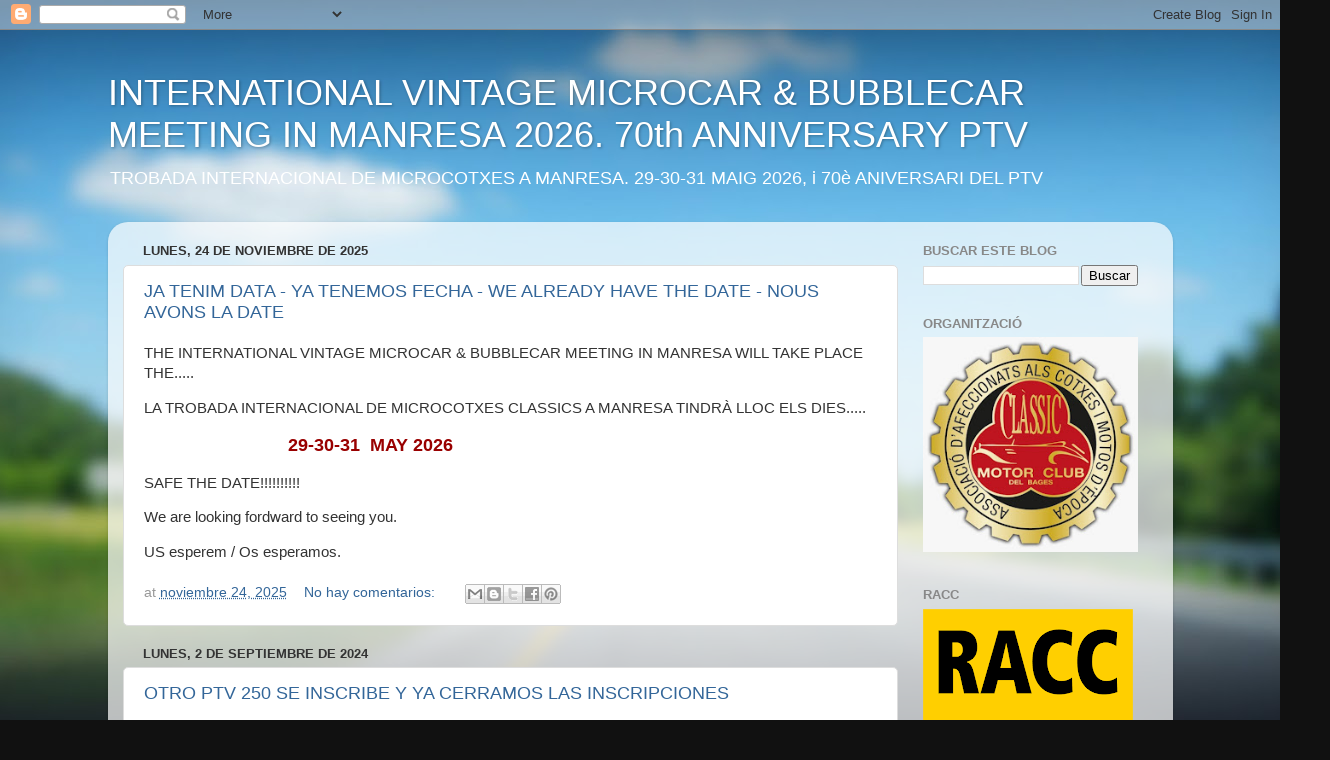

--- FILE ---
content_type: text/html; charset=UTF-8
request_url: https://microcotxes.blogspot.com/
body_size: 48009
content:
<!DOCTYPE html>
<html class='v2' dir='ltr' lang='es'>
<head>
<link href='https://www.blogger.com/static/v1/widgets/335934321-css_bundle_v2.css' rel='stylesheet' type='text/css'/>
<meta content='width=1100' name='viewport'/>
<meta content='text/html; charset=UTF-8' http-equiv='Content-Type'/>
<meta content='blogger' name='generator'/>
<link href='https://microcotxes.blogspot.com/favicon.ico' rel='icon' type='image/x-icon'/>
<link href='http://microcotxes.blogspot.com/' rel='canonical'/>
<link rel="alternate" type="application/atom+xml" title="INTERNATIONAL VINTAGE MICROCAR &amp; BUBBLECAR MEETING IN MANRESA 2026.  70th ANNIVERSARY PTV - Atom" href="https://microcotxes.blogspot.com/feeds/posts/default" />
<link rel="alternate" type="application/rss+xml" title="INTERNATIONAL VINTAGE MICROCAR &amp; BUBBLECAR MEETING IN MANRESA 2026.  70th ANNIVERSARY PTV - RSS" href="https://microcotxes.blogspot.com/feeds/posts/default?alt=rss" />
<link rel="service.post" type="application/atom+xml" title="INTERNATIONAL VINTAGE MICROCAR &amp; BUBBLECAR MEETING IN MANRESA 2026.  70th ANNIVERSARY PTV - Atom" href="https://www.blogger.com/feeds/325068214213221340/posts/default" />
<link rel="me" href="https://www.blogger.com/profile/17035399756175608375" />
<!--Can't find substitution for tag [blog.ieCssRetrofitLinks]-->
<meta content='http://microcotxes.blogspot.com/' property='og:url'/>
<meta content='INTERNATIONAL VINTAGE MICROCAR &amp; BUBBLECAR MEETING IN MANRESA 2026.  70th ANNIVERSARY PTV' property='og:title'/>
<meta content='TROBADA INTERNACIONAL DE MICROCOTXES A MANRESA. 29-30-31 MAIG 2026, i 70è ANIVERSARI DEL PTV' property='og:description'/>
<title>INTERNATIONAL VINTAGE MICROCAR &amp; BUBBLECAR MEETING IN MANRESA 2026.  70th ANNIVERSARY PTV</title>
<style id='page-skin-1' type='text/css'><!--
/*-----------------------------------------------
Blogger Template Style
Name:     Picture Window
Designer: Blogger
URL:      www.blogger.com
----------------------------------------------- */
/* Content
----------------------------------------------- */
body {
font: normal normal 15px Arial, Tahoma, Helvetica, FreeSans, sans-serif;
color: #333333;
background: #111111 url(//themes.googleusercontent.com/image?id=1OACCYOE0-eoTRTfsBuX1NMN9nz599ufI1Jh0CggPFA_sK80AGkIr8pLtYRpNUKPmwtEa) repeat-x fixed top center;
}
html body .region-inner {
min-width: 0;
max-width: 100%;
width: auto;
}
.content-outer {
font-size: 90%;
}
a:link {
text-decoration:none;
color: #336699;
}
a:visited {
text-decoration:none;
color: #6699cc;
}
a:hover {
text-decoration:underline;
color: #33aaff;
}
.content-outer {
background: transparent none repeat scroll top left;
-moz-border-radius: 0;
-webkit-border-radius: 0;
-goog-ms-border-radius: 0;
border-radius: 0;
-moz-box-shadow: 0 0 0 rgba(0, 0, 0, .15);
-webkit-box-shadow: 0 0 0 rgba(0, 0, 0, .15);
-goog-ms-box-shadow: 0 0 0 rgba(0, 0, 0, .15);
box-shadow: 0 0 0 rgba(0, 0, 0, .15);
margin: 20px auto;
}
.content-inner {
padding: 0;
}
/* Header
----------------------------------------------- */
.header-outer {
background: transparent none repeat-x scroll top left;
_background-image: none;
color: #ffffff;
-moz-border-radius: 0;
-webkit-border-radius: 0;
-goog-ms-border-radius: 0;
border-radius: 0;
}
.Header img, .Header #header-inner {
-moz-border-radius: 0;
-webkit-border-radius: 0;
-goog-ms-border-radius: 0;
border-radius: 0;
}
.header-inner .Header .titlewrapper,
.header-inner .Header .descriptionwrapper {
padding-left: 0;
padding-right: 0;
}
.Header h1 {
font: normal normal 36px Arial, Tahoma, Helvetica, FreeSans, sans-serif;
text-shadow: 1px 1px 3px rgba(0, 0, 0, 0.3);
}
.Header h1 a {
color: #ffffff;
}
.Header .description {
font-size: 130%;
}
/* Tabs
----------------------------------------------- */
.tabs-inner {
margin: .5em 20px 0;
padding: 0;
}
.tabs-inner .section {
margin: 0;
}
.tabs-inner .widget ul {
padding: 0;
background: transparent none repeat scroll bottom;
-moz-border-radius: 0;
-webkit-border-radius: 0;
-goog-ms-border-radius: 0;
border-radius: 0;
}
.tabs-inner .widget li {
border: none;
}
.tabs-inner .widget li a {
display: inline-block;
padding: .5em 1em;
margin-right: .25em;
color: #ffffff;
font: normal normal 15px Arial, Tahoma, Helvetica, FreeSans, sans-serif;
-moz-border-radius: 10px 10px 0 0;
-webkit-border-top-left-radius: 10px;
-webkit-border-top-right-radius: 10px;
-goog-ms-border-radius: 10px 10px 0 0;
border-radius: 10px 10px 0 0;
background: transparent url(https://resources.blogblog.com/blogblog/data/1kt/transparent/black50.png) repeat scroll top left;
border-right: 1px solid transparent;
}
.tabs-inner .widget li:first-child a {
padding-left: 1.25em;
-moz-border-radius-topleft: 10px;
-moz-border-radius-bottomleft: 0;
-webkit-border-top-left-radius: 10px;
-webkit-border-bottom-left-radius: 0;
-goog-ms-border-top-left-radius: 10px;
-goog-ms-border-bottom-left-radius: 0;
border-top-left-radius: 10px;
border-bottom-left-radius: 0;
}
.tabs-inner .widget li.selected a,
.tabs-inner .widget li a:hover {
position: relative;
z-index: 1;
background: transparent url(https://resources.blogblog.com/blogblog/data/1kt/transparent/white80.png) repeat scroll bottom;
color: #336699;
-moz-box-shadow: 0 0 3px rgba(0, 0, 0, .15);
-webkit-box-shadow: 0 0 3px rgba(0, 0, 0, .15);
-goog-ms-box-shadow: 0 0 3px rgba(0, 0, 0, .15);
box-shadow: 0 0 3px rgba(0, 0, 0, .15);
}
/* Headings
----------------------------------------------- */
h2 {
font: bold normal 13px Arial, Tahoma, Helvetica, FreeSans, sans-serif;
text-transform: uppercase;
color: #888888;
margin: .5em 0;
}
/* Main
----------------------------------------------- */
.main-outer {
background: transparent url(https://resources.blogblog.com/blogblog/data/1kt/transparent/white80.png) repeat scroll top left;
-moz-border-radius: 20px 20px 0 0;
-webkit-border-top-left-radius: 20px;
-webkit-border-top-right-radius: 20px;
-webkit-border-bottom-left-radius: 0;
-webkit-border-bottom-right-radius: 0;
-goog-ms-border-radius: 20px 20px 0 0;
border-radius: 20px 20px 0 0;
-moz-box-shadow: 0 1px 3px rgba(0, 0, 0, .15);
-webkit-box-shadow: 0 1px 3px rgba(0, 0, 0, .15);
-goog-ms-box-shadow: 0 1px 3px rgba(0, 0, 0, .15);
box-shadow: 0 1px 3px rgba(0, 0, 0, .15);
}
.main-inner {
padding: 15px 20px 20px;
}
.main-inner .column-center-inner {
padding: 0 0;
}
.main-inner .column-left-inner {
padding-left: 0;
}
.main-inner .column-right-inner {
padding-right: 0;
}
/* Posts
----------------------------------------------- */
h3.post-title {
margin: 0;
font: normal normal 18px Arial, Tahoma, Helvetica, FreeSans, sans-serif;
}
.comments h4 {
margin: 1em 0 0;
font: normal normal 18px Arial, Tahoma, Helvetica, FreeSans, sans-serif;
}
.date-header span {
color: #333333;
}
.post-outer {
background-color: #ffffff;
border: solid 1px #dddddd;
-moz-border-radius: 5px;
-webkit-border-radius: 5px;
border-radius: 5px;
-goog-ms-border-radius: 5px;
padding: 15px 20px;
margin: 0 -20px 20px;
}
.post-body {
line-height: 1.4;
font-size: 110%;
position: relative;
}
.post-header {
margin: 0 0 1.5em;
color: #999999;
line-height: 1.6;
}
.post-footer {
margin: .5em 0 0;
color: #999999;
line-height: 1.6;
}
#blog-pager {
font-size: 140%
}
#comments .comment-author {
padding-top: 1.5em;
border-top: dashed 1px #ccc;
border-top: dashed 1px rgba(128, 128, 128, .5);
background-position: 0 1.5em;
}
#comments .comment-author:first-child {
padding-top: 0;
border-top: none;
}
.avatar-image-container {
margin: .2em 0 0;
}
/* Comments
----------------------------------------------- */
.comments .comments-content .icon.blog-author {
background-repeat: no-repeat;
background-image: url([data-uri]);
}
.comments .comments-content .loadmore a {
border-top: 1px solid #33aaff;
border-bottom: 1px solid #33aaff;
}
.comments .continue {
border-top: 2px solid #33aaff;
}
/* Widgets
----------------------------------------------- */
.widget ul, .widget #ArchiveList ul.flat {
padding: 0;
list-style: none;
}
.widget ul li, .widget #ArchiveList ul.flat li {
border-top: dashed 1px #ccc;
border-top: dashed 1px rgba(128, 128, 128, .5);
}
.widget ul li:first-child, .widget #ArchiveList ul.flat li:first-child {
border-top: none;
}
.widget .post-body ul {
list-style: disc;
}
.widget .post-body ul li {
border: none;
}
/* Footer
----------------------------------------------- */
.footer-outer {
color:#cccccc;
background: transparent url(https://resources.blogblog.com/blogblog/data/1kt/transparent/black50.png) repeat scroll top left;
-moz-border-radius: 0 0 20px 20px;
-webkit-border-top-left-radius: 0;
-webkit-border-top-right-radius: 0;
-webkit-border-bottom-left-radius: 20px;
-webkit-border-bottom-right-radius: 20px;
-goog-ms-border-radius: 0 0 20px 20px;
border-radius: 0 0 20px 20px;
-moz-box-shadow: 0 1px 3px rgba(0, 0, 0, .15);
-webkit-box-shadow: 0 1px 3px rgba(0, 0, 0, .15);
-goog-ms-box-shadow: 0 1px 3px rgba(0, 0, 0, .15);
box-shadow: 0 1px 3px rgba(0, 0, 0, .15);
}
.footer-inner {
padding: 10px 20px 20px;
}
.footer-outer a {
color: #99ccee;
}
.footer-outer a:visited {
color: #77aaee;
}
.footer-outer a:hover {
color: #33aaff;
}
.footer-outer .widget h2 {
color: #aaaaaa;
}
/* Mobile
----------------------------------------------- */
html body.mobile {
height: auto;
}
html body.mobile {
min-height: 480px;
background-size: 100% auto;
}
.mobile .body-fauxcolumn-outer {
background: transparent none repeat scroll top left;
}
html .mobile .mobile-date-outer, html .mobile .blog-pager {
border-bottom: none;
background: transparent url(https://resources.blogblog.com/blogblog/data/1kt/transparent/white80.png) repeat scroll top left;
margin-bottom: 10px;
}
.mobile .date-outer {
background: transparent url(https://resources.blogblog.com/blogblog/data/1kt/transparent/white80.png) repeat scroll top left;
}
.mobile .header-outer, .mobile .main-outer,
.mobile .post-outer, .mobile .footer-outer {
-moz-border-radius: 0;
-webkit-border-radius: 0;
-goog-ms-border-radius: 0;
border-radius: 0;
}
.mobile .content-outer,
.mobile .main-outer,
.mobile .post-outer {
background: inherit;
border: none;
}
.mobile .content-outer {
font-size: 100%;
}
.mobile-link-button {
background-color: #336699;
}
.mobile-link-button a:link, .mobile-link-button a:visited {
color: #ffffff;
}
.mobile-index-contents {
color: #333333;
}
.mobile .tabs-inner .PageList .widget-content {
background: transparent url(https://resources.blogblog.com/blogblog/data/1kt/transparent/white80.png) repeat scroll bottom;
color: #336699;
}
.mobile .tabs-inner .PageList .widget-content .pagelist-arrow {
border-left: 1px solid transparent;
}

--></style>
<style id='template-skin-1' type='text/css'><!--
body {
min-width: 1065px;
}
.content-outer, .content-fauxcolumn-outer, .region-inner {
min-width: 1065px;
max-width: 1065px;
_width: 1065px;
}
.main-inner .columns {
padding-left: 0px;
padding-right: 260px;
}
.main-inner .fauxcolumn-center-outer {
left: 0px;
right: 260px;
/* IE6 does not respect left and right together */
_width: expression(this.parentNode.offsetWidth -
parseInt("0px") -
parseInt("260px") + 'px');
}
.main-inner .fauxcolumn-left-outer {
width: 0px;
}
.main-inner .fauxcolumn-right-outer {
width: 260px;
}
.main-inner .column-left-outer {
width: 0px;
right: 100%;
margin-left: -0px;
}
.main-inner .column-right-outer {
width: 260px;
margin-right: -260px;
}
#layout {
min-width: 0;
}
#layout .content-outer {
min-width: 0;
width: 800px;
}
#layout .region-inner {
min-width: 0;
width: auto;
}
body#layout div.add_widget {
padding: 8px;
}
body#layout div.add_widget a {
margin-left: 32px;
}
--></style>
<style>
    body {background-image:url(\/\/themes.googleusercontent.com\/image?id=1OACCYOE0-eoTRTfsBuX1NMN9nz599ufI1Jh0CggPFA_sK80AGkIr8pLtYRpNUKPmwtEa);}
    
@media (max-width: 200px) { body {background-image:url(\/\/themes.googleusercontent.com\/image?id=1OACCYOE0-eoTRTfsBuX1NMN9nz599ufI1Jh0CggPFA_sK80AGkIr8pLtYRpNUKPmwtEa&options=w200);}}
@media (max-width: 400px) and (min-width: 201px) { body {background-image:url(\/\/themes.googleusercontent.com\/image?id=1OACCYOE0-eoTRTfsBuX1NMN9nz599ufI1Jh0CggPFA_sK80AGkIr8pLtYRpNUKPmwtEa&options=w400);}}
@media (max-width: 800px) and (min-width: 401px) { body {background-image:url(\/\/themes.googleusercontent.com\/image?id=1OACCYOE0-eoTRTfsBuX1NMN9nz599ufI1Jh0CggPFA_sK80AGkIr8pLtYRpNUKPmwtEa&options=w800);}}
@media (max-width: 1200px) and (min-width: 801px) { body {background-image:url(\/\/themes.googleusercontent.com\/image?id=1OACCYOE0-eoTRTfsBuX1NMN9nz599ufI1Jh0CggPFA_sK80AGkIr8pLtYRpNUKPmwtEa&options=w1200);}}
/* Last tag covers anything over one higher than the previous max-size cap. */
@media (min-width: 1201px) { body {background-image:url(\/\/themes.googleusercontent.com\/image?id=1OACCYOE0-eoTRTfsBuX1NMN9nz599ufI1Jh0CggPFA_sK80AGkIr8pLtYRpNUKPmwtEa&options=w1600);}}
  </style>
<link href='https://www.blogger.com/dyn-css/authorization.css?targetBlogID=325068214213221340&amp;zx=10cd0204-5bf2-4870-8fad-0f525d45414c' media='none' onload='if(media!=&#39;all&#39;)media=&#39;all&#39;' rel='stylesheet'/><noscript><link href='https://www.blogger.com/dyn-css/authorization.css?targetBlogID=325068214213221340&amp;zx=10cd0204-5bf2-4870-8fad-0f525d45414c' rel='stylesheet'/></noscript>
<meta name='google-adsense-platform-account' content='ca-host-pub-1556223355139109'/>
<meta name='google-adsense-platform-domain' content='blogspot.com'/>

</head>
<body class='loading variant-open'>
<div class='navbar section' id='navbar' name='Barra de navegación'><div class='widget Navbar' data-version='1' id='Navbar1'><script type="text/javascript">
    function setAttributeOnload(object, attribute, val) {
      if(window.addEventListener) {
        window.addEventListener('load',
          function(){ object[attribute] = val; }, false);
      } else {
        window.attachEvent('onload', function(){ object[attribute] = val; });
      }
    }
  </script>
<div id="navbar-iframe-container"></div>
<script type="text/javascript" src="https://apis.google.com/js/platform.js"></script>
<script type="text/javascript">
      gapi.load("gapi.iframes:gapi.iframes.style.bubble", function() {
        if (gapi.iframes && gapi.iframes.getContext) {
          gapi.iframes.getContext().openChild({
              url: 'https://www.blogger.com/navbar/325068214213221340?origin\x3dhttps://microcotxes.blogspot.com',
              where: document.getElementById("navbar-iframe-container"),
              id: "navbar-iframe"
          });
        }
      });
    </script><script type="text/javascript">
(function() {
var script = document.createElement('script');
script.type = 'text/javascript';
script.src = '//pagead2.googlesyndication.com/pagead/js/google_top_exp.js';
var head = document.getElementsByTagName('head')[0];
if (head) {
head.appendChild(script);
}})();
</script>
</div></div>
<div itemscope='itemscope' itemtype='http://schema.org/Blog' style='display: none;'>
<meta content='INTERNATIONAL VINTAGE MICROCAR &amp; BUBBLECAR MEETING IN MANRESA 2026.  70th ANNIVERSARY PTV' itemprop='name'/>
</div>
<div class='body-fauxcolumns'>
<div class='fauxcolumn-outer body-fauxcolumn-outer'>
<div class='cap-top'>
<div class='cap-left'></div>
<div class='cap-right'></div>
</div>
<div class='fauxborder-left'>
<div class='fauxborder-right'></div>
<div class='fauxcolumn-inner'>
</div>
</div>
<div class='cap-bottom'>
<div class='cap-left'></div>
<div class='cap-right'></div>
</div>
</div>
</div>
<div class='content'>
<div class='content-fauxcolumns'>
<div class='fauxcolumn-outer content-fauxcolumn-outer'>
<div class='cap-top'>
<div class='cap-left'></div>
<div class='cap-right'></div>
</div>
<div class='fauxborder-left'>
<div class='fauxborder-right'></div>
<div class='fauxcolumn-inner'>
</div>
</div>
<div class='cap-bottom'>
<div class='cap-left'></div>
<div class='cap-right'></div>
</div>
</div>
</div>
<div class='content-outer'>
<div class='content-cap-top cap-top'>
<div class='cap-left'></div>
<div class='cap-right'></div>
</div>
<div class='fauxborder-left content-fauxborder-left'>
<div class='fauxborder-right content-fauxborder-right'></div>
<div class='content-inner'>
<header>
<div class='header-outer'>
<div class='header-cap-top cap-top'>
<div class='cap-left'></div>
<div class='cap-right'></div>
</div>
<div class='fauxborder-left header-fauxborder-left'>
<div class='fauxborder-right header-fauxborder-right'></div>
<div class='region-inner header-inner'>
<div class='header section' id='header' name='Cabecera'><div class='widget Header' data-version='1' id='Header1'>
<div id='header-inner'>
<div class='titlewrapper'>
<h1 class='title'>
INTERNATIONAL VINTAGE MICROCAR &amp; BUBBLECAR MEETING IN MANRESA 2026.  70th ANNIVERSARY PTV
</h1>
</div>
<div class='descriptionwrapper'>
<p class='description'><span>TROBADA INTERNACIONAL DE MICROCOTXES A MANRESA. 29-30-31 MAIG 2026, i 70è ANIVERSARI DEL PTV</span></p>
</div>
</div>
</div></div>
</div>
</div>
<div class='header-cap-bottom cap-bottom'>
<div class='cap-left'></div>
<div class='cap-right'></div>
</div>
</div>
</header>
<div class='tabs-outer'>
<div class='tabs-cap-top cap-top'>
<div class='cap-left'></div>
<div class='cap-right'></div>
</div>
<div class='fauxborder-left tabs-fauxborder-left'>
<div class='fauxborder-right tabs-fauxborder-right'></div>
<div class='region-inner tabs-inner'>
<div class='tabs no-items section' id='crosscol' name='Multicolumnas'></div>
<div class='tabs no-items section' id='crosscol-overflow' name='Cross-Column 2'></div>
</div>
</div>
<div class='tabs-cap-bottom cap-bottom'>
<div class='cap-left'></div>
<div class='cap-right'></div>
</div>
</div>
<div class='main-outer'>
<div class='main-cap-top cap-top'>
<div class='cap-left'></div>
<div class='cap-right'></div>
</div>
<div class='fauxborder-left main-fauxborder-left'>
<div class='fauxborder-right main-fauxborder-right'></div>
<div class='region-inner main-inner'>
<div class='columns fauxcolumns'>
<div class='fauxcolumn-outer fauxcolumn-center-outer'>
<div class='cap-top'>
<div class='cap-left'></div>
<div class='cap-right'></div>
</div>
<div class='fauxborder-left'>
<div class='fauxborder-right'></div>
<div class='fauxcolumn-inner'>
</div>
</div>
<div class='cap-bottom'>
<div class='cap-left'></div>
<div class='cap-right'></div>
</div>
</div>
<div class='fauxcolumn-outer fauxcolumn-left-outer'>
<div class='cap-top'>
<div class='cap-left'></div>
<div class='cap-right'></div>
</div>
<div class='fauxborder-left'>
<div class='fauxborder-right'></div>
<div class='fauxcolumn-inner'>
</div>
</div>
<div class='cap-bottom'>
<div class='cap-left'></div>
<div class='cap-right'></div>
</div>
</div>
<div class='fauxcolumn-outer fauxcolumn-right-outer'>
<div class='cap-top'>
<div class='cap-left'></div>
<div class='cap-right'></div>
</div>
<div class='fauxborder-left'>
<div class='fauxborder-right'></div>
<div class='fauxcolumn-inner'>
</div>
</div>
<div class='cap-bottom'>
<div class='cap-left'></div>
<div class='cap-right'></div>
</div>
</div>
<!-- corrects IE6 width calculation -->
<div class='columns-inner'>
<div class='column-center-outer'>
<div class='column-center-inner'>
<div class='main section' id='main' name='Principal'><div class='widget Blog' data-version='1' id='Blog1'>
<div class='blog-posts hfeed'>

          <div class="date-outer">
        
<h2 class='date-header'><span>lunes, 24 de noviembre de 2025</span></h2>

          <div class="date-posts">
        
<div class='post-outer'>
<div class='post hentry uncustomized-post-template' itemprop='blogPost' itemscope='itemscope' itemtype='http://schema.org/BlogPosting'>
<meta content='325068214213221340' itemprop='blogId'/>
<meta content='4101097481100587752' itemprop='postId'/>
<a name='4101097481100587752'></a>
<h3 class='post-title entry-title' itemprop='name'>
<a href='https://microcotxes.blogspot.com/2025/11/ja-tenim-data-ya-tenemos-fecha-we.html'>JA TENIM DATA - YA TENEMOS FECHA - WE ALREADY HAVE THE DATE - NOUS AVONS LA DATE </a>
</h3>
<div class='post-header'>
<div class='post-header-line-1'></div>
</div>
<div class='post-body entry-content' id='post-body-4101097481100587752' itemprop='description articleBody'>
<p>THE INTERNATIONAL VINTAGE MICROCAR &amp; BUBBLECAR MEETING IN MANRESA WILL TAKE PLACE THE.....</p><p>LA TROBADA INTERNACIONAL DE MICROCOTXES CLASSICS A MANRESA TINDRÀ LLOC ELS DIES.....</p><p><span>&nbsp;&nbsp; &nbsp;</span><span>&nbsp;&nbsp; &nbsp;</span><span>&nbsp;&nbsp; &nbsp;</span><span>&nbsp;&nbsp; &nbsp;</span><span>&nbsp;&nbsp; &nbsp;</span><span>&nbsp;&nbsp; &nbsp;</span><span>&nbsp;&nbsp; &nbsp;</span><span>&nbsp;&nbsp; &nbsp;</span><span>&nbsp; &nbsp; <b><span style="color: #990000; font-size: large;">29-30-31&nbsp; MAY 2026</span></b></span><br /></p><p><span><span>SAFE THE DATE!!!!!!!!!!</span></span></p><p><span><span>We are looking fordward to seeing you.</span></span></p><p><span><span>US esperem / Os esperamos.</span></span></p>
<div style='clear: both;'></div>
</div>
<div class='post-footer'>
<div class='post-footer-line post-footer-line-1'>
<span class='post-author vcard'>
</span>
<span class='post-timestamp'>
at
<meta content='http://microcotxes.blogspot.com/2025/11/ja-tenim-data-ya-tenemos-fecha-we.html' itemprop='url'/>
<a class='timestamp-link' href='https://microcotxes.blogspot.com/2025/11/ja-tenim-data-ya-tenemos-fecha-we.html' rel='bookmark' title='permanent link'><abbr class='published' itemprop='datePublished' title='2025-11-24T01:19:00-08:00'>noviembre 24, 2025</abbr></a>
</span>
<span class='post-comment-link'>
<a class='comment-link' href='https://microcotxes.blogspot.com/2025/11/ja-tenim-data-ya-tenemos-fecha-we.html#comment-form' onclick=''>
No hay comentarios:
  </a>
</span>
<span class='post-icons'>
</span>
<div class='post-share-buttons goog-inline-block'>
<a class='goog-inline-block share-button sb-email' href='https://www.blogger.com/share-post.g?blogID=325068214213221340&postID=4101097481100587752&target=email' target='_blank' title='Enviar por correo electrónico'><span class='share-button-link-text'>Enviar por correo electrónico</span></a><a class='goog-inline-block share-button sb-blog' href='https://www.blogger.com/share-post.g?blogID=325068214213221340&postID=4101097481100587752&target=blog' onclick='window.open(this.href, "_blank", "height=270,width=475"); return false;' target='_blank' title='Escribe un blog'><span class='share-button-link-text'>Escribe un blog</span></a><a class='goog-inline-block share-button sb-twitter' href='https://www.blogger.com/share-post.g?blogID=325068214213221340&postID=4101097481100587752&target=twitter' target='_blank' title='Compartir en X'><span class='share-button-link-text'>Compartir en X</span></a><a class='goog-inline-block share-button sb-facebook' href='https://www.blogger.com/share-post.g?blogID=325068214213221340&postID=4101097481100587752&target=facebook' onclick='window.open(this.href, "_blank", "height=430,width=640"); return false;' target='_blank' title='Compartir con Facebook'><span class='share-button-link-text'>Compartir con Facebook</span></a><a class='goog-inline-block share-button sb-pinterest' href='https://www.blogger.com/share-post.g?blogID=325068214213221340&postID=4101097481100587752&target=pinterest' target='_blank' title='Compartir en Pinterest'><span class='share-button-link-text'>Compartir en Pinterest</span></a>
</div>
</div>
<div class='post-footer-line post-footer-line-2'>
<span class='post-labels'>
</span>
</div>
<div class='post-footer-line post-footer-line-3'>
<span class='post-location'>
</span>
</div>
</div>
</div>
</div>

          </div></div>
        

          <div class="date-outer">
        
<h2 class='date-header'><span>lunes, 2 de septiembre de 2024</span></h2>

          <div class="date-posts">
        
<div class='post-outer'>
<div class='post hentry uncustomized-post-template' itemprop='blogPost' itemscope='itemscope' itemtype='http://schema.org/BlogPosting'>
<meta content='https://blogger.googleusercontent.com/img/b/R29vZ2xl/AVvXsEjpUznpYnLCBAkVoV36t4zl1A1uUpZlSyL0PDVXhlb0hKBl57dYMkN17hK167Qdq0x3IpyvqZzssUrLi0c11YTEh_LFL_Hg1vpUYXSDsKMfacbv5b5pDeRD-Y1ntV_hPHkLBc4UoBqWZBn8SHOxBpbxfOOn1Z4UaZb9y-SZ1kgH4EU87hKP_9c8128NBiU/w622-h640/PERRAMON%20XAVIER.JPG' itemprop='image_url'/>
<meta content='325068214213221340' itemprop='blogId'/>
<meta content='5995172955822792421' itemprop='postId'/>
<a name='5995172955822792421'></a>
<h3 class='post-title entry-title' itemprop='name'>
<a href='https://microcotxes.blogspot.com/2024/09/otro-ptv-250-se-inscribe-y-ya-cerramos.html'>OTRO PTV 250 SE INSCRIBE Y YA CERRAMOS LAS INSCRIPCIONES</a>
</h3>
<div class='post-header'>
<div class='post-header-line-1'></div>
</div>
<div class='post-body entry-content' id='post-body-5995172955822792421' itemprop='description articleBody'>
<p></p><div class="separator" style="clear: both; text-align: center;"><a href="https://blogger.googleusercontent.com/img/b/R29vZ2xl/AVvXsEjpUznpYnLCBAkVoV36t4zl1A1uUpZlSyL0PDVXhlb0hKBl57dYMkN17hK167Qdq0x3IpyvqZzssUrLi0c11YTEh_LFL_Hg1vpUYXSDsKMfacbv5b5pDeRD-Y1ntV_hPHkLBc4UoBqWZBn8SHOxBpbxfOOn1Z4UaZb9y-SZ1kgH4EU87hKP_9c8128NBiU/s1993/PERRAMON%20XAVIER.JPG" imageanchor="1" style="margin-left: 1em; margin-right: 1em;"><img border="0" data-original-height="1993" data-original-width="1934" height="640" src="https://blogger.googleusercontent.com/img/b/R29vZ2xl/AVvXsEjpUznpYnLCBAkVoV36t4zl1A1uUpZlSyL0PDVXhlb0hKBl57dYMkN17hK167Qdq0x3IpyvqZzssUrLi0c11YTEh_LFL_Hg1vpUYXSDsKMfacbv5b5pDeRD-Y1ntV_hPHkLBc4UoBqWZBn8SHOxBpbxfOOn1Z4UaZb9y-SZ1kgH4EU87hKP_9c8128NBiU/w622-h640/PERRAMON%20XAVIER.JPG" width="622" /></a></div><br />&nbsp;Xavier Perramon, co-fundador de nuestro Club, viene de Manresa (Barcelona) con su PTV 250. Y con su inscripción y la del Biscuter de Pilar Gea, hemos cerrado las inscripciones a la XIX Trobada Internacional de Microcoches. 70 autos harán las delicias de público y aficionados. No dejéis de venir a la Costa Brava a visitarnos, el espectáculo está garantizado.<p></p>
<div style='clear: both;'></div>
</div>
<div class='post-footer'>
<div class='post-footer-line post-footer-line-1'>
<span class='post-author vcard'>
</span>
<span class='post-timestamp'>
at
<meta content='http://microcotxes.blogspot.com/2024/09/otro-ptv-250-se-inscribe-y-ya-cerramos.html' itemprop='url'/>
<a class='timestamp-link' href='https://microcotxes.blogspot.com/2024/09/otro-ptv-250-se-inscribe-y-ya-cerramos.html' rel='bookmark' title='permanent link'><abbr class='published' itemprop='datePublished' title='2024-09-02T13:24:00-07:00'>septiembre 02, 2024</abbr></a>
</span>
<span class='post-comment-link'>
<a class='comment-link' href='https://microcotxes.blogspot.com/2024/09/otro-ptv-250-se-inscribe-y-ya-cerramos.html#comment-form' onclick=''>
No hay comentarios:
  </a>
</span>
<span class='post-icons'>
</span>
<div class='post-share-buttons goog-inline-block'>
<a class='goog-inline-block share-button sb-email' href='https://www.blogger.com/share-post.g?blogID=325068214213221340&postID=5995172955822792421&target=email' target='_blank' title='Enviar por correo electrónico'><span class='share-button-link-text'>Enviar por correo electrónico</span></a><a class='goog-inline-block share-button sb-blog' href='https://www.blogger.com/share-post.g?blogID=325068214213221340&postID=5995172955822792421&target=blog' onclick='window.open(this.href, "_blank", "height=270,width=475"); return false;' target='_blank' title='Escribe un blog'><span class='share-button-link-text'>Escribe un blog</span></a><a class='goog-inline-block share-button sb-twitter' href='https://www.blogger.com/share-post.g?blogID=325068214213221340&postID=5995172955822792421&target=twitter' target='_blank' title='Compartir en X'><span class='share-button-link-text'>Compartir en X</span></a><a class='goog-inline-block share-button sb-facebook' href='https://www.blogger.com/share-post.g?blogID=325068214213221340&postID=5995172955822792421&target=facebook' onclick='window.open(this.href, "_blank", "height=430,width=640"); return false;' target='_blank' title='Compartir con Facebook'><span class='share-button-link-text'>Compartir con Facebook</span></a><a class='goog-inline-block share-button sb-pinterest' href='https://www.blogger.com/share-post.g?blogID=325068214213221340&postID=5995172955822792421&target=pinterest' target='_blank' title='Compartir en Pinterest'><span class='share-button-link-text'>Compartir en Pinterest</span></a>
</div>
</div>
<div class='post-footer-line post-footer-line-2'>
<span class='post-labels'>
</span>
</div>
<div class='post-footer-line post-footer-line-3'>
<span class='post-location'>
</span>
</div>
</div>
</div>
</div>
<div class='post-outer'>
<div class='post hentry uncustomized-post-template' itemprop='blogPost' itemscope='itemscope' itemtype='http://schema.org/BlogPosting'>
<meta content='https://blogger.googleusercontent.com/img/b/R29vZ2xl/AVvXsEhhPfWmpQ23WucjsC1I0ursNKxWwg2BrugcobX7lc3YUDzHkguE1NYkucALFc-22rLw9Dl7HQdSK7MvVaTfJDkFtSsSIv2eFXeRVym0EbnTd8ro7HZtl2fTSggPsrmy5OkZXM9btq70rErGE_-W7A0oM_gavCpcbXmDj8jCP_p4ReAiBR1FicbxBh_u6V0/w640-h466/GEA%20PILAR.JPG' itemprop='image_url'/>
<meta content='325068214213221340' itemprop='blogId'/>
<meta content='1536152451272056336' itemprop='postId'/>
<a name='1536152451272056336'></a>
<h3 class='post-title entry-title' itemprop='name'>
<a href='https://microcotxes.blogspot.com/2024/09/otro-biscuter-de-exposicion-llegado-de.html'>OTRO BISCUTER DE EXPOSICIÓN LLEGADO DE TERUEL</a>
</h3>
<div class='post-header'>
<div class='post-header-line-1'></div>
</div>
<div class='post-body entry-content' id='post-body-1536152451272056336' itemprop='description articleBody'>
<p></p><div class="separator" style="clear: both; text-align: center;"><a href="https://blogger.googleusercontent.com/img/b/R29vZ2xl/AVvXsEhhPfWmpQ23WucjsC1I0ursNKxWwg2BrugcobX7lc3YUDzHkguE1NYkucALFc-22rLw9Dl7HQdSK7MvVaTfJDkFtSsSIv2eFXeRVym0EbnTd8ro7HZtl2fTSggPsrmy5OkZXM9btq70rErGE_-W7A0oM_gavCpcbXmDj8jCP_p4ReAiBR1FicbxBh_u6V0/s1013/GEA%20PILAR.JPG" style="margin-left: 1em; margin-right: 1em;"><img border="0" data-original-height="739" data-original-width="1013" height="466" src="https://blogger.googleusercontent.com/img/b/R29vZ2xl/AVvXsEhhPfWmpQ23WucjsC1I0ursNKxWwg2BrugcobX7lc3YUDzHkguE1NYkucALFc-22rLw9Dl7HQdSK7MvVaTfJDkFtSsSIv2eFXeRVym0EbnTd8ro7HZtl2fTSggPsrmy5OkZXM9btq70rErGE_-W7A0oM_gavCpcbXmDj8jCP_p4ReAiBR1FicbxBh_u6V0/w640-h466/GEA%20PILAR.JPG" width="640" /></a></div><br />&nbsp;Pilar Gea, de Ariño (Teruel) expondrá su Biscuter en la Exposición de 70 Aniversario de la marca, en Platja d'Aro.<p></p>
<div style='clear: both;'></div>
</div>
<div class='post-footer'>
<div class='post-footer-line post-footer-line-1'>
<span class='post-author vcard'>
</span>
<span class='post-timestamp'>
at
<meta content='http://microcotxes.blogspot.com/2024/09/otro-biscuter-de-exposicion-llegado-de.html' itemprop='url'/>
<a class='timestamp-link' href='https://microcotxes.blogspot.com/2024/09/otro-biscuter-de-exposicion-llegado-de.html' rel='bookmark' title='permanent link'><abbr class='published' itemprop='datePublished' title='2024-09-02T13:18:00-07:00'>septiembre 02, 2024</abbr></a>
</span>
<span class='post-comment-link'>
<a class='comment-link' href='https://microcotxes.blogspot.com/2024/09/otro-biscuter-de-exposicion-llegado-de.html#comment-form' onclick=''>
No hay comentarios:
  </a>
</span>
<span class='post-icons'>
</span>
<div class='post-share-buttons goog-inline-block'>
<a class='goog-inline-block share-button sb-email' href='https://www.blogger.com/share-post.g?blogID=325068214213221340&postID=1536152451272056336&target=email' target='_blank' title='Enviar por correo electrónico'><span class='share-button-link-text'>Enviar por correo electrónico</span></a><a class='goog-inline-block share-button sb-blog' href='https://www.blogger.com/share-post.g?blogID=325068214213221340&postID=1536152451272056336&target=blog' onclick='window.open(this.href, "_blank", "height=270,width=475"); return false;' target='_blank' title='Escribe un blog'><span class='share-button-link-text'>Escribe un blog</span></a><a class='goog-inline-block share-button sb-twitter' href='https://www.blogger.com/share-post.g?blogID=325068214213221340&postID=1536152451272056336&target=twitter' target='_blank' title='Compartir en X'><span class='share-button-link-text'>Compartir en X</span></a><a class='goog-inline-block share-button sb-facebook' href='https://www.blogger.com/share-post.g?blogID=325068214213221340&postID=1536152451272056336&target=facebook' onclick='window.open(this.href, "_blank", "height=430,width=640"); return false;' target='_blank' title='Compartir con Facebook'><span class='share-button-link-text'>Compartir con Facebook</span></a><a class='goog-inline-block share-button sb-pinterest' href='https://www.blogger.com/share-post.g?blogID=325068214213221340&postID=1536152451272056336&target=pinterest' target='_blank' title='Compartir en Pinterest'><span class='share-button-link-text'>Compartir en Pinterest</span></a>
</div>
</div>
<div class='post-footer-line post-footer-line-2'>
<span class='post-labels'>
</span>
</div>
<div class='post-footer-line post-footer-line-3'>
<span class='post-location'>
</span>
</div>
</div>
</div>
</div>

          </div></div>
        

          <div class="date-outer">
        
<h2 class='date-header'><span>domingo, 1 de septiembre de 2024</span></h2>

          <div class="date-posts">
        
<div class='post-outer'>
<div class='post hentry uncustomized-post-template' itemprop='blogPost' itemscope='itemscope' itemtype='http://schema.org/BlogPosting'>
<meta content='https://blogger.googleusercontent.com/img/b/R29vZ2xl/AVvXsEj2nB40bRK9o3un1K1Gk7AYGB1p5uUhnIGviSTLjwQgxiOKG1nkOTA_3PZaCuPqODNa4EMMolx3dBy4iugiVYEOw6adWUjylafzTryTnKfXNCEUNgIEkVp3hoPxaXTMY0vxi89GOA3Rg3hfOd4TBTOjVyOHPFzY4TsKCzwdMHYrgOVDScwT-zqAtCA0FRw/w640-h480/GARCIA%20TONI%20EXPO.jpg' itemprop='image_url'/>
<meta content='325068214213221340' itemprop='blogId'/>
<meta content='8270170212723084798' itemprop='postId'/>
<a name='8270170212723084798'></a>
<h3 class='post-title entry-title' itemprop='name'>
<a href='https://microcotxes.blogspot.com/2024/09/tres-biscuter-mes-per-la-trobada-autos.html'>TRES BISCUTER MÉS PER LA TROBADA. AUTOS QUE ESTARAN EN L'EXPOSICIÓ DE l'AJUNTAMENT DE PLATJA D'ARO</a>
</h3>
<div class='post-header'>
<div class='post-header-line-1'></div>
</div>
<div class='post-body entry-content' id='post-body-8270170212723084798' itemprop='description articleBody'>
<p></p><div class="separator" style="clear: both; text-align: center;"><a href="https://blogger.googleusercontent.com/img/b/R29vZ2xl/AVvXsEj2nB40bRK9o3un1K1Gk7AYGB1p5uUhnIGviSTLjwQgxiOKG1nkOTA_3PZaCuPqODNa4EMMolx3dBy4iugiVYEOw6adWUjylafzTryTnKfXNCEUNgIEkVp3hoPxaXTMY0vxi89GOA3Rg3hfOd4TBTOjVyOHPFzY4TsKCzwdMHYrgOVDScwT-zqAtCA0FRw/s1600/GARCIA%20TONI%20EXPO.jpg" style="margin-left: 1em; margin-right: 1em;"><img border="0" data-original-height="1200" data-original-width="1600" height="480" src="https://blogger.googleusercontent.com/img/b/R29vZ2xl/AVvXsEj2nB40bRK9o3un1K1Gk7AYGB1p5uUhnIGviSTLjwQgxiOKG1nkOTA_3PZaCuPqODNa4EMMolx3dBy4iugiVYEOw6adWUjylafzTryTnKfXNCEUNgIEkVp3hoPxaXTMY0vxi89GOA3Rg3hfOd4TBTOjVyOHPFzY4TsKCzwdMHYrgOVDScwT-zqAtCA0FRw/w640-h480/GARCIA%20TONI%20EXPO.jpg" width="640" /></a></div><br /><p></p><div class="separator" style="clear: both; text-align: center;"><a href="https://blogger.googleusercontent.com/img/b/R29vZ2xl/[base64]/s1600/ARCARONS%20JOSEP.JPG" style="margin-left: 1em; margin-right: 1em;"><img border="0" data-original-height="1600" data-original-width="1600" height="640" src="https://blogger.googleusercontent.com/img/b/R29vZ2xl/[base64]/w640-h640/ARCARONS%20JOSEP.JPG" width="640" /></a></div><div><br /><div class="separator" style="clear: both; text-align: center;"><a href="https://blogger.googleusercontent.com/img/b/R29vZ2xl/AVvXsEjGBx7voVBYbNwz86lasvqSSKfmSTCEiFo3RtQRfXz89_sQTjhs3JHDbFEytZvWASVAYhf50jgNDc9ek0s1ga0cPtjcadPWwPGziTB-aQZRlXi-oHtoyxS9MxZtS2T_i0lrc8NdJhyk1c34czIcQ8ABrJI8vcibNia4-6BDSlTgRpwpTXV8lab8U2ct-YM/s1600/NOTARIO%20MIGUEL%20.JPG" style="margin-left: 1em; margin-right: 1em;"><img border="0" data-original-height="1200" data-original-width="1600" height="480" src="https://blogger.googleusercontent.com/img/b/R29vZ2xl/AVvXsEjGBx7voVBYbNwz86lasvqSSKfmSTCEiFo3RtQRfXz89_sQTjhs3JHDbFEytZvWASVAYhf50jgNDc9ek0s1ga0cPtjcadPWwPGziTB-aQZRlXi-oHtoyxS9MxZtS2T_i0lrc8NdJhyk1c34czIcQ8ABrJI8vcibNia4-6BDSlTgRpwpTXV8lab8U2ct-YM/w640-h480/NOTARIO%20MIGUEL%20.JPG" width="640" /></a></div><br /></div><div>Josep Arcarons y Miguel Notario ceden sus coches para la Exposició dels 70 anys del Biscuter, que estará en el edificio de l'Ajuntament de Platja d'Aro. A més, en Toni Garcia porta un segon Biscuter per exposar i mostrar en el desfile de dissabte a la tarda, també a Platja d'Aro.</div>
<div style='clear: both;'></div>
</div>
<div class='post-footer'>
<div class='post-footer-line post-footer-line-1'>
<span class='post-author vcard'>
</span>
<span class='post-timestamp'>
at
<meta content='http://microcotxes.blogspot.com/2024/09/tres-biscuter-mes-per-la-trobada-autos.html' itemprop='url'/>
<a class='timestamp-link' href='https://microcotxes.blogspot.com/2024/09/tres-biscuter-mes-per-la-trobada-autos.html' rel='bookmark' title='permanent link'><abbr class='published' itemprop='datePublished' title='2024-09-01T08:23:00-07:00'>septiembre 01, 2024</abbr></a>
</span>
<span class='post-comment-link'>
<a class='comment-link' href='https://microcotxes.blogspot.com/2024/09/tres-biscuter-mes-per-la-trobada-autos.html#comment-form' onclick=''>
No hay comentarios:
  </a>
</span>
<span class='post-icons'>
</span>
<div class='post-share-buttons goog-inline-block'>
<a class='goog-inline-block share-button sb-email' href='https://www.blogger.com/share-post.g?blogID=325068214213221340&postID=8270170212723084798&target=email' target='_blank' title='Enviar por correo electrónico'><span class='share-button-link-text'>Enviar por correo electrónico</span></a><a class='goog-inline-block share-button sb-blog' href='https://www.blogger.com/share-post.g?blogID=325068214213221340&postID=8270170212723084798&target=blog' onclick='window.open(this.href, "_blank", "height=270,width=475"); return false;' target='_blank' title='Escribe un blog'><span class='share-button-link-text'>Escribe un blog</span></a><a class='goog-inline-block share-button sb-twitter' href='https://www.blogger.com/share-post.g?blogID=325068214213221340&postID=8270170212723084798&target=twitter' target='_blank' title='Compartir en X'><span class='share-button-link-text'>Compartir en X</span></a><a class='goog-inline-block share-button sb-facebook' href='https://www.blogger.com/share-post.g?blogID=325068214213221340&postID=8270170212723084798&target=facebook' onclick='window.open(this.href, "_blank", "height=430,width=640"); return false;' target='_blank' title='Compartir con Facebook'><span class='share-button-link-text'>Compartir con Facebook</span></a><a class='goog-inline-block share-button sb-pinterest' href='https://www.blogger.com/share-post.g?blogID=325068214213221340&postID=8270170212723084798&target=pinterest' target='_blank' title='Compartir en Pinterest'><span class='share-button-link-text'>Compartir en Pinterest</span></a>
</div>
</div>
<div class='post-footer-line post-footer-line-2'>
<span class='post-labels'>
</span>
</div>
<div class='post-footer-line post-footer-line-3'>
<span class='post-location'>
</span>
</div>
</div>
</div>
</div>
<div class='post-outer'>
<div class='post hentry uncustomized-post-template' itemprop='blogPost' itemscope='itemscope' itemtype='http://schema.org/BlogPosting'>
<meta content='https://blogger.googleusercontent.com/img/b/R29vZ2xl/AVvXsEjWrfI8Y8T1XvWo1km9kAyPFJgRvYkZhAFFzmWN6-YXTQdVgh-9VqnD6OTR1zLTK-naIcjLuQWHykMyM3FMjx17Br14n272HwXIbfkYp4sYhRFQqSPAOuTbi_RHyEH26xzwK2xFeUAWreemv1EvQk_2HuVAQTR3lBMmX5byFiXqawJPAxKgs7ScDk7Z7x4/w640-h360/ROJANO%203.JPG' itemprop='image_url'/>
<meta content='325068214213221340' itemprop='blogId'/>
<meta content='8067998804484019651' itemprop='postId'/>
<a name='8067998804484019651'></a>
<h3 class='post-title entry-title' itemprop='name'>
<a href='https://microcotxes.blogspot.com/2024/09/tres-coches-de-la-familia-rojano-se-han.html'>TRES COCHES DE LA FAMILIA ROJANO SE HAN INSCRITO </a>
</h3>
<div class='post-header'>
<div class='post-header-line-1'></div>
</div>
<div class='post-body entry-content' id='post-body-8067998804484019651' itemprop='description articleBody'>
<p></p><div class="separator" style="clear: both; text-align: center;"><a href="https://blogger.googleusercontent.com/img/b/R29vZ2xl/AVvXsEjWrfI8Y8T1XvWo1km9kAyPFJgRvYkZhAFFzmWN6-YXTQdVgh-9VqnD6OTR1zLTK-naIcjLuQWHykMyM3FMjx17Br14n272HwXIbfkYp4sYhRFQqSPAOuTbi_RHyEH26xzwK2xFeUAWreemv1EvQk_2HuVAQTR3lBMmX5byFiXqawJPAxKgs7ScDk7Z7x4/s4000/ROJANO%203.JPG" imageanchor="1" style="margin-left: 1em; margin-right: 1em;"><img border="0" data-original-height="2248" data-original-width="4000" height="360" src="https://blogger.googleusercontent.com/img/b/R29vZ2xl/AVvXsEjWrfI8Y8T1XvWo1km9kAyPFJgRvYkZhAFFzmWN6-YXTQdVgh-9VqnD6OTR1zLTK-naIcjLuQWHykMyM3FMjx17Br14n272HwXIbfkYp4sYhRFQqSPAOuTbi_RHyEH26xzwK2xFeUAWreemv1EvQk_2HuVAQTR3lBMmX5byFiXqawJPAxKgs7ScDk7Z7x4/w640-h360/ROJANO%203.JPG" width="640" /></a></div><br /><p></p><div class="separator" style="clear: both; text-align: center;"><a href="https://blogger.googleusercontent.com/img/b/R29vZ2xl/AVvXsEgUFj8LBYoThOdiDxYnw47l3Qx23fIQGPda-gR4jXJZ6jKWCBRKvjdpw9iUZ1UFJ2BhJ4KIwJMRu85A-Z2U_jez-C5Aq6npBpAAyhvoMDziFd2xVwoVdVfRCeTuYV_QfyV3b1mLqcC5YWBsY6CAk5CzBzF1ptrebZbzAaxP1x7dhKfydaIG1De6rtghivk/s1191/ROJANO%20BISCUTER%202.jpg" imageanchor="1" style="margin-left: 1em; margin-right: 1em;"><img border="0" data-original-height="1191" data-original-width="1162" height="640" src="https://blogger.googleusercontent.com/img/b/R29vZ2xl/AVvXsEgUFj8LBYoThOdiDxYnw47l3Qx23fIQGPda-gR4jXJZ6jKWCBRKvjdpw9iUZ1UFJ2BhJ4KIwJMRu85A-Z2U_jez-C5Aq6npBpAAyhvoMDziFd2xVwoVdVfRCeTuYV_QfyV3b1mLqcC5YWBsY6CAk5CzBzF1ptrebZbzAaxP1x7dhKfydaIG1De6rtghivk/w624-h640/ROJANO%20BISCUTER%202.jpg" width="624" /></a></div><br /><div class="separator" style="clear: both; text-align: center;"><a href="https://blogger.googleusercontent.com/img/b/R29vZ2xl/AVvXsEgec7YxuT8osDCgqcQc7Erew9lrUVYFvArVUWmBwYd3dhswvqyJucG73RWOW01q7XjLBBg1BLVfbSQybIpWXBUndgS5Xngq8-k5xA7ZKFGCiTPTqQVyC4AkJPPPj9HI8xeAS201cxTxI1_gm3GMruJHRa2_e3kjp7mqG14gMYG9Puw0o2CgqayA0VAsSA8/s2976/ROJANO%20BISCUTER.jpg" imageanchor="1" style="margin-left: 1em; margin-right: 1em;"><img border="0" data-original-height="2976" data-original-width="2848" height="640" src="https://blogger.googleusercontent.com/img/b/R29vZ2xl/AVvXsEgec7YxuT8osDCgqcQc7Erew9lrUVYFvArVUWmBwYd3dhswvqyJucG73RWOW01q7XjLBBg1BLVfbSQybIpWXBUndgS5Xngq8-k5xA7ZKFGCiTPTqQVyC4AkJPPPj9HI8xeAS201cxTxI1_gm3GMruJHRa2_e3kjp7mqG14gMYG9Puw0o2CgqayA0VAsSA8/w612-h640/ROJANO%20BISCUTER.jpg" width="612" /></a></div><br /><div>Jesús Rojano s'ha inscrit amb tres vehicles, un BMW Isetta 600, un Biscuter Zapatilla amb matrícula de Madrid i un altre Biscuter am matrícula de San Sebastián.</div>
<div style='clear: both;'></div>
</div>
<div class='post-footer'>
<div class='post-footer-line post-footer-line-1'>
<span class='post-author vcard'>
</span>
<span class='post-timestamp'>
at
<meta content='http://microcotxes.blogspot.com/2024/09/tres-coches-de-la-familia-rojano-se-han.html' itemprop='url'/>
<a class='timestamp-link' href='https://microcotxes.blogspot.com/2024/09/tres-coches-de-la-familia-rojano-se-han.html' rel='bookmark' title='permanent link'><abbr class='published' itemprop='datePublished' title='2024-09-01T08:03:00-07:00'>septiembre 01, 2024</abbr></a>
</span>
<span class='post-comment-link'>
<a class='comment-link' href='https://microcotxes.blogspot.com/2024/09/tres-coches-de-la-familia-rojano-se-han.html#comment-form' onclick=''>
No hay comentarios:
  </a>
</span>
<span class='post-icons'>
</span>
<div class='post-share-buttons goog-inline-block'>
<a class='goog-inline-block share-button sb-email' href='https://www.blogger.com/share-post.g?blogID=325068214213221340&postID=8067998804484019651&target=email' target='_blank' title='Enviar por correo electrónico'><span class='share-button-link-text'>Enviar por correo electrónico</span></a><a class='goog-inline-block share-button sb-blog' href='https://www.blogger.com/share-post.g?blogID=325068214213221340&postID=8067998804484019651&target=blog' onclick='window.open(this.href, "_blank", "height=270,width=475"); return false;' target='_blank' title='Escribe un blog'><span class='share-button-link-text'>Escribe un blog</span></a><a class='goog-inline-block share-button sb-twitter' href='https://www.blogger.com/share-post.g?blogID=325068214213221340&postID=8067998804484019651&target=twitter' target='_blank' title='Compartir en X'><span class='share-button-link-text'>Compartir en X</span></a><a class='goog-inline-block share-button sb-facebook' href='https://www.blogger.com/share-post.g?blogID=325068214213221340&postID=8067998804484019651&target=facebook' onclick='window.open(this.href, "_blank", "height=430,width=640"); return false;' target='_blank' title='Compartir con Facebook'><span class='share-button-link-text'>Compartir con Facebook</span></a><a class='goog-inline-block share-button sb-pinterest' href='https://www.blogger.com/share-post.g?blogID=325068214213221340&postID=8067998804484019651&target=pinterest' target='_blank' title='Compartir en Pinterest'><span class='share-button-link-text'>Compartir en Pinterest</span></a>
</div>
</div>
<div class='post-footer-line post-footer-line-2'>
<span class='post-labels'>
</span>
</div>
<div class='post-footer-line post-footer-line-3'>
<span class='post-location'>
</span>
</div>
</div>
</div>
</div>

          </div></div>
        

          <div class="date-outer">
        
<h2 class='date-header'><span>sábado, 31 de agosto de 2024</span></h2>

          <div class="date-posts">
        
<div class='post-outer'>
<div class='post hentry uncustomized-post-template' itemprop='blogPost' itemscope='itemscope' itemtype='http://schema.org/BlogPosting'>
<meta content='https://blogger.googleusercontent.com/img/b/R29vZ2xl/AVvXsEiGfobrQdc_Hjqrig7D7JtNGXR-4XAoClmXUk_2gCOwfsrQwX00lLq-APS8jV_Jrh1lfr4_r9Umb5a3AsjdqVoPFWNQ1UPHreHHuwrv4cWe1m7XNFnQCv324EEbH5JlAjiIgofRL98tZen7YtW-EghhbtTFAR8WGiWnH2ffodtyrGzdgrbuvBZb0dYdci4/w640-h480/GOMEZ%20SEBASTIAN.jpg' itemprop='image_url'/>
<meta content='325068214213221340' itemprop='blogId'/>
<meta content='1060033802970025311' itemprop='postId'/>
<a name='1060033802970025311'></a>
<h3 class='post-title entry-title' itemprop='name'>
<a href='https://microcotxes.blogspot.com/2024/08/un-biscuter-de-jaen.html'>UN BISCUTER DE JAEN</a>
</h3>
<div class='post-header'>
<div class='post-header-line-1'></div>
</div>
<div class='post-body entry-content' id='post-body-1060033802970025311' itemprop='description articleBody'>
<p></p><div class="separator" style="clear: both; text-align: center;"><a href="https://blogger.googleusercontent.com/img/b/R29vZ2xl/AVvXsEiGfobrQdc_Hjqrig7D7JtNGXR-4XAoClmXUk_2gCOwfsrQwX00lLq-APS8jV_Jrh1lfr4_r9Umb5a3AsjdqVoPFWNQ1UPHreHHuwrv4cWe1m7XNFnQCv324EEbH5JlAjiIgofRL98tZen7YtW-EghhbtTFAR8WGiWnH2ffodtyrGzdgrbuvBZb0dYdci4/s2016/GOMEZ%20SEBASTIAN.jpg" imageanchor="1" style="margin-left: 1em; margin-right: 1em;"><img border="0" data-original-height="1512" data-original-width="2016" height="480" src="https://blogger.googleusercontent.com/img/b/R29vZ2xl/AVvXsEiGfobrQdc_Hjqrig7D7JtNGXR-4XAoClmXUk_2gCOwfsrQwX00lLq-APS8jV_Jrh1lfr4_r9Umb5a3AsjdqVoPFWNQ1UPHreHHuwrv4cWe1m7XNFnQCv324EEbH5JlAjiIgofRL98tZen7YtW-EghhbtTFAR8WGiWnH2ffodtyrGzdgrbuvBZb0dYdci4/w640-h480/GOMEZ%20SEBASTIAN.jpg" width="640" /></a></div><br />&nbsp;Sebastián Gómez, de Jaén, se ha inscrito con su Biscuter.<p></p>
<div style='clear: both;'></div>
</div>
<div class='post-footer'>
<div class='post-footer-line post-footer-line-1'>
<span class='post-author vcard'>
</span>
<span class='post-timestamp'>
at
<meta content='http://microcotxes.blogspot.com/2024/08/un-biscuter-de-jaen.html' itemprop='url'/>
<a class='timestamp-link' href='https://microcotxes.blogspot.com/2024/08/un-biscuter-de-jaen.html' rel='bookmark' title='permanent link'><abbr class='published' itemprop='datePublished' title='2024-08-31T16:12:00-07:00'>agosto 31, 2024</abbr></a>
</span>
<span class='post-comment-link'>
<a class='comment-link' href='https://microcotxes.blogspot.com/2024/08/un-biscuter-de-jaen.html#comment-form' onclick=''>
No hay comentarios:
  </a>
</span>
<span class='post-icons'>
</span>
<div class='post-share-buttons goog-inline-block'>
<a class='goog-inline-block share-button sb-email' href='https://www.blogger.com/share-post.g?blogID=325068214213221340&postID=1060033802970025311&target=email' target='_blank' title='Enviar por correo electrónico'><span class='share-button-link-text'>Enviar por correo electrónico</span></a><a class='goog-inline-block share-button sb-blog' href='https://www.blogger.com/share-post.g?blogID=325068214213221340&postID=1060033802970025311&target=blog' onclick='window.open(this.href, "_blank", "height=270,width=475"); return false;' target='_blank' title='Escribe un blog'><span class='share-button-link-text'>Escribe un blog</span></a><a class='goog-inline-block share-button sb-twitter' href='https://www.blogger.com/share-post.g?blogID=325068214213221340&postID=1060033802970025311&target=twitter' target='_blank' title='Compartir en X'><span class='share-button-link-text'>Compartir en X</span></a><a class='goog-inline-block share-button sb-facebook' href='https://www.blogger.com/share-post.g?blogID=325068214213221340&postID=1060033802970025311&target=facebook' onclick='window.open(this.href, "_blank", "height=430,width=640"); return false;' target='_blank' title='Compartir con Facebook'><span class='share-button-link-text'>Compartir con Facebook</span></a><a class='goog-inline-block share-button sb-pinterest' href='https://www.blogger.com/share-post.g?blogID=325068214213221340&postID=1060033802970025311&target=pinterest' target='_blank' title='Compartir en Pinterest'><span class='share-button-link-text'>Compartir en Pinterest</span></a>
</div>
</div>
<div class='post-footer-line post-footer-line-2'>
<span class='post-labels'>
</span>
</div>
<div class='post-footer-line post-footer-line-3'>
<span class='post-location'>
</span>
</div>
</div>
</div>
</div>
<div class='post-outer'>
<div class='post hentry uncustomized-post-template' itemprop='blogPost' itemscope='itemscope' itemtype='http://schema.org/BlogPosting'>
<meta content='https://blogger.googleusercontent.com/img/b/R29vZ2xl/AVvXsEhiUW5ILemV0J40hgIfoZT1Q8QJZgyoidxcdBpLzjqDxDUDOUTzi1TjS_c7kRgecOsDDF8ignA_tXo-0pJxC1OZFQe4pZSByyR7RrV9_x8_SpXfQDNQbibwW0wtz7MzPVzjWXsIO2Y-qB_tmvt9GVy1B5xvd6MMvfk7oQAWHmmRidNmRvwzVP5EbUInRlQ/w640-h480/ROBERTSON%20PETER.JPG' itemprop='image_url'/>
<meta content='325068214213221340' itemprop='blogId'/>
<meta content='6119432206004586347' itemprop='postId'/>
<a name='6119432206004586347'></a>
<h3 class='post-title entry-title' itemprop='name'>
<a href='https://microcotxes.blogspot.com/2024/08/une-bond-minicar-d-et-une-messerschmitt.html'>UNE BOND MINICAR D ET UNE MESSERSCHMITT KR 201 DE FRANCE</a>
</h3>
<div class='post-header'>
<div class='post-header-line-1'></div>
</div>
<div class='post-body entry-content' id='post-body-6119432206004586347' itemprop='description articleBody'>
<p></p><div class="separator" style="clear: both; text-align: center;"><a href="https://blogger.googleusercontent.com/img/b/R29vZ2xl/AVvXsEhiUW5ILemV0J40hgIfoZT1Q8QJZgyoidxcdBpLzjqDxDUDOUTzi1TjS_c7kRgecOsDDF8ignA_tXo-0pJxC1OZFQe4pZSByyR7RrV9_x8_SpXfQDNQbibwW0wtz7MzPVzjWXsIO2Y-qB_tmvt9GVy1B5xvd6MMvfk7oQAWHmmRidNmRvwzVP5EbUInRlQ/s1152/ROBERTSON%20PETER.JPG" imageanchor="1" style="margin-left: 1em; margin-right: 1em;"><img border="0" data-original-height="864" data-original-width="1152" height="480" src="https://blogger.googleusercontent.com/img/b/R29vZ2xl/AVvXsEhiUW5ILemV0J40hgIfoZT1Q8QJZgyoidxcdBpLzjqDxDUDOUTzi1TjS_c7kRgecOsDDF8ignA_tXo-0pJxC1OZFQe4pZSByyR7RrV9_x8_SpXfQDNQbibwW0wtz7MzPVzjWXsIO2Y-qB_tmvt9GVy1B5xvd6MMvfk7oQAWHmmRidNmRvwzVP5EbUInRlQ/w640-h480/ROBERTSON%20PETER.JPG" width="640" /></a></div><br /><p></p><div class="separator" style="clear: both; text-align: center;"><a href="https://blogger.googleusercontent.com/img/b/R29vZ2xl/AVvXsEhRdPYblr0V7izHVWoh1NGtdU6jjmm6sInMtFz15nVRh83YnVa0bT1E67efPQeyqjlRS4Mdg-VFuE2cjjJdAQwzstB_w0-mb8D9B3C8wcvlICd9fT6gUvfBgvYJgzm-CWTaaDx0jA3QRG2ryQOeX8C1rN06P3quVozhGcmo8AHBjv-cZtFjMZ65sxImFiY/s2048/POLL%20NICK.JPG" imageanchor="1" style="margin-left: 1em; margin-right: 1em;"><img border="0" data-original-height="1536" data-original-width="2048" height="480" src="https://blogger.googleusercontent.com/img/b/R29vZ2xl/AVvXsEhRdPYblr0V7izHVWoh1NGtdU6jjmm6sInMtFz15nVRh83YnVa0bT1E67efPQeyqjlRS4Mdg-VFuE2cjjJdAQwzstB_w0-mb8D9B3C8wcvlICd9fT6gUvfBgvYJgzm-CWTaaDx0jA3QRG2ryQOeX8C1rN06P3quVozhGcmo8AHBjv-cZtFjMZ65sxImFiY/w640-h480/POLL%20NICK.JPG" width="640" /></a></div><br /><div>Nick Poll avec une Bond Minicar D, et Peter Robertson avec une Messerschmitt KR 201, viennent de France.</div>
<div style='clear: both;'></div>
</div>
<div class='post-footer'>
<div class='post-footer-line post-footer-line-1'>
<span class='post-author vcard'>
</span>
<span class='post-timestamp'>
at
<meta content='http://microcotxes.blogspot.com/2024/08/une-bond-minicar-d-et-une-messerschmitt.html' itemprop='url'/>
<a class='timestamp-link' href='https://microcotxes.blogspot.com/2024/08/une-bond-minicar-d-et-une-messerschmitt.html' rel='bookmark' title='permanent link'><abbr class='published' itemprop='datePublished' title='2024-08-31T16:11:00-07:00'>agosto 31, 2024</abbr></a>
</span>
<span class='post-comment-link'>
<a class='comment-link' href='https://microcotxes.blogspot.com/2024/08/une-bond-minicar-d-et-une-messerschmitt.html#comment-form' onclick=''>
No hay comentarios:
  </a>
</span>
<span class='post-icons'>
</span>
<div class='post-share-buttons goog-inline-block'>
<a class='goog-inline-block share-button sb-email' href='https://www.blogger.com/share-post.g?blogID=325068214213221340&postID=6119432206004586347&target=email' target='_blank' title='Enviar por correo electrónico'><span class='share-button-link-text'>Enviar por correo electrónico</span></a><a class='goog-inline-block share-button sb-blog' href='https://www.blogger.com/share-post.g?blogID=325068214213221340&postID=6119432206004586347&target=blog' onclick='window.open(this.href, "_blank", "height=270,width=475"); return false;' target='_blank' title='Escribe un blog'><span class='share-button-link-text'>Escribe un blog</span></a><a class='goog-inline-block share-button sb-twitter' href='https://www.blogger.com/share-post.g?blogID=325068214213221340&postID=6119432206004586347&target=twitter' target='_blank' title='Compartir en X'><span class='share-button-link-text'>Compartir en X</span></a><a class='goog-inline-block share-button sb-facebook' href='https://www.blogger.com/share-post.g?blogID=325068214213221340&postID=6119432206004586347&target=facebook' onclick='window.open(this.href, "_blank", "height=430,width=640"); return false;' target='_blank' title='Compartir con Facebook'><span class='share-button-link-text'>Compartir con Facebook</span></a><a class='goog-inline-block share-button sb-pinterest' href='https://www.blogger.com/share-post.g?blogID=325068214213221340&postID=6119432206004586347&target=pinterest' target='_blank' title='Compartir en Pinterest'><span class='share-button-link-text'>Compartir en Pinterest</span></a>
</div>
</div>
<div class='post-footer-line post-footer-line-2'>
<span class='post-labels'>
</span>
</div>
<div class='post-footer-line post-footer-line-3'>
<span class='post-location'>
</span>
</div>
</div>
</div>
</div>

          </div></div>
        

          <div class="date-outer">
        
<h2 class='date-header'><span>viernes, 30 de agosto de 2024</span></h2>

          <div class="date-posts">
        
<div class='post-outer'>
<div class='post hentry uncustomized-post-template' itemprop='blogPost' itemscope='itemscope' itemtype='http://schema.org/BlogPosting'>
<meta content='https://blogger.googleusercontent.com/img/b/R29vZ2xl/AVvXsEjDQn3ueU7-pqlP03OXHsMIkNGvdWvy1lHFr7DFH7shNMw7rG9OKqesj2bHcyR2avmybxFPAFq9LtXHqPvbQhLIiCERyb-rUkzmAjkNv-MZbNWdkba02D40ntmcW7ksmRF618cH6IxqK9j24sNGsPUCfZXr0YZJAzPGg7pSw6OmyG7cMEaLHiiicyI_EWo/w640-h466/ATZMON%20YUVAL.jpg' itemprop='image_url'/>
<meta content='325068214213221340' itemprop='blogId'/>
<meta content='9030267282865641025' itemprop='postId'/>
<a name='9030267282865641025'></a>
<h3 class='post-title entry-title' itemprop='name'>
<a href='https://microcotxes.blogspot.com/2024/08/a-messerschmitt-fmr-tg-500-is-coming.html'>A MESSERSCHMITT (FMR) TG 500 IS COMING FROM ISRAEL</a>
</h3>
<div class='post-header'>
<div class='post-header-line-1'></div>
</div>
<div class='post-body entry-content' id='post-body-9030267282865641025' itemprop='description articleBody'>
<p></p><div class="separator" style="clear: both; text-align: center;"><a href="https://blogger.googleusercontent.com/img/b/R29vZ2xl/AVvXsEjDQn3ueU7-pqlP03OXHsMIkNGvdWvy1lHFr7DFH7shNMw7rG9OKqesj2bHcyR2avmybxFPAFq9LtXHqPvbQhLIiCERyb-rUkzmAjkNv-MZbNWdkba02D40ntmcW7ksmRF618cH6IxqK9j24sNGsPUCfZXr0YZJAzPGg7pSw6OmyG7cMEaLHiiicyI_EWo/s1348/ATZMON%20YUVAL.jpg" imageanchor="1" style="margin-left: 1em; margin-right: 1em;"><img border="0" data-original-height="983" data-original-width="1348" height="466" src="https://blogger.googleusercontent.com/img/b/R29vZ2xl/AVvXsEjDQn3ueU7-pqlP03OXHsMIkNGvdWvy1lHFr7DFH7shNMw7rG9OKqesj2bHcyR2avmybxFPAFq9LtXHqPvbQhLIiCERyb-rUkzmAjkNv-MZbNWdkba02D40ntmcW7ksmRF618cH6IxqK9j24sNGsPUCfZXr0YZJAzPGg7pSw6OmyG7cMEaLHiiicyI_EWo/w640-h466/ATZMON%20YUVAL.jpg" width="640" /></a></div><p><br /></p>Yuval Atzmon is coming once again with a FMR TG 500 from Israel. Welcome!!!<br />&nbsp;<p></p>
<div style='clear: both;'></div>
</div>
<div class='post-footer'>
<div class='post-footer-line post-footer-line-1'>
<span class='post-author vcard'>
</span>
<span class='post-timestamp'>
at
<meta content='http://microcotxes.blogspot.com/2024/08/a-messerschmitt-fmr-tg-500-is-coming.html' itemprop='url'/>
<a class='timestamp-link' href='https://microcotxes.blogspot.com/2024/08/a-messerschmitt-fmr-tg-500-is-coming.html' rel='bookmark' title='permanent link'><abbr class='published' itemprop='datePublished' title='2024-08-30T13:50:00-07:00'>agosto 30, 2024</abbr></a>
</span>
<span class='post-comment-link'>
<a class='comment-link' href='https://microcotxes.blogspot.com/2024/08/a-messerschmitt-fmr-tg-500-is-coming.html#comment-form' onclick=''>
No hay comentarios:
  </a>
</span>
<span class='post-icons'>
</span>
<div class='post-share-buttons goog-inline-block'>
<a class='goog-inline-block share-button sb-email' href='https://www.blogger.com/share-post.g?blogID=325068214213221340&postID=9030267282865641025&target=email' target='_blank' title='Enviar por correo electrónico'><span class='share-button-link-text'>Enviar por correo electrónico</span></a><a class='goog-inline-block share-button sb-blog' href='https://www.blogger.com/share-post.g?blogID=325068214213221340&postID=9030267282865641025&target=blog' onclick='window.open(this.href, "_blank", "height=270,width=475"); return false;' target='_blank' title='Escribe un blog'><span class='share-button-link-text'>Escribe un blog</span></a><a class='goog-inline-block share-button sb-twitter' href='https://www.blogger.com/share-post.g?blogID=325068214213221340&postID=9030267282865641025&target=twitter' target='_blank' title='Compartir en X'><span class='share-button-link-text'>Compartir en X</span></a><a class='goog-inline-block share-button sb-facebook' href='https://www.blogger.com/share-post.g?blogID=325068214213221340&postID=9030267282865641025&target=facebook' onclick='window.open(this.href, "_blank", "height=430,width=640"); return false;' target='_blank' title='Compartir con Facebook'><span class='share-button-link-text'>Compartir con Facebook</span></a><a class='goog-inline-block share-button sb-pinterest' href='https://www.blogger.com/share-post.g?blogID=325068214213221340&postID=9030267282865641025&target=pinterest' target='_blank' title='Compartir en Pinterest'><span class='share-button-link-text'>Compartir en Pinterest</span></a>
</div>
</div>
<div class='post-footer-line post-footer-line-2'>
<span class='post-labels'>
</span>
</div>
<div class='post-footer-line post-footer-line-3'>
<span class='post-location'>
</span>
</div>
</div>
</div>
</div>
<div class='post-outer'>
<div class='post hentry uncustomized-post-template' itemprop='blogPost' itemscope='itemscope' itemtype='http://schema.org/BlogPosting'>
<meta content='https://blogger.googleusercontent.com/img/b/R29vZ2xl/AVvXsEiuYtI5b333bl_m1W1wL8WnpoO5gUAX8QBiyz_LAIRWa1TdLx2qGNTrDDQMhSPLzEcH-m97-s8J1qFlppcPY7v9UbwugaoRzjkPwCMDs27YOkned6qG4vBG4RdP3_oSklTlU5B2wEfHtv3fBU4i55JXJ4xn6ZkbhC0PrZYJoNEJRwDNORM6Dom74ckosvQ/w640-h622/LADURE%20PHILLIPE.jpg' itemprop='image_url'/>
<meta content='325068214213221340' itemprop='blogId'/>
<meta content='4818465189050116055' itemprop='postId'/>
<a name='4818465189050116055'></a>
<h3 class='post-title entry-title' itemprop='name'>
<a href='https://microcotxes.blogspot.com/2024/08/une-biscooter-venant-de-la-france.html'>UNE BISCOOTER VENANT DE LA FRANCE</a>
</h3>
<div class='post-header'>
<div class='post-header-line-1'></div>
</div>
<div class='post-body entry-content' id='post-body-4818465189050116055' itemprop='description articleBody'>
<p></p><div class="separator" style="clear: both; text-align: center;"><a href="https://blogger.googleusercontent.com/img/b/R29vZ2xl/AVvXsEiuYtI5b333bl_m1W1wL8WnpoO5gUAX8QBiyz_LAIRWa1TdLx2qGNTrDDQMhSPLzEcH-m97-s8J1qFlppcPY7v9UbwugaoRzjkPwCMDs27YOkned6qG4vBG4RdP3_oSklTlU5B2wEfHtv3fBU4i55JXJ4xn6ZkbhC0PrZYJoNEJRwDNORM6Dom74ckosvQ/s719/LADURE%20PHILLIPE.jpg" imageanchor="1" style="margin-left: 1em; margin-right: 1em;"><img border="0" data-original-height="698" data-original-width="719" height="622" src="https://blogger.googleusercontent.com/img/b/R29vZ2xl/AVvXsEiuYtI5b333bl_m1W1wL8WnpoO5gUAX8QBiyz_LAIRWa1TdLx2qGNTrDDQMhSPLzEcH-m97-s8J1qFlppcPY7v9UbwugaoRzjkPwCMDs27YOkned6qG4vBG4RdP3_oSklTlU5B2wEfHtv3fBU4i55JXJ4xn6ZkbhC0PrZYJoNEJRwDNORM6Dom74ckosvQ/w640-h622/LADURE%20PHILLIPE.jpg" width="640" /></a></div><br />&nbsp;Philippe Ladure, president des Amis de Gabriel Voisin, vient de Toulouse (France) avec la Biscooter C31. Bienvenu!!!&nbsp;<p></p>
<div style='clear: both;'></div>
</div>
<div class='post-footer'>
<div class='post-footer-line post-footer-line-1'>
<span class='post-author vcard'>
</span>
<span class='post-timestamp'>
at
<meta content='http://microcotxes.blogspot.com/2024/08/une-biscooter-venant-de-la-france.html' itemprop='url'/>
<a class='timestamp-link' href='https://microcotxes.blogspot.com/2024/08/une-biscooter-venant-de-la-france.html' rel='bookmark' title='permanent link'><abbr class='published' itemprop='datePublished' title='2024-08-30T12:08:00-07:00'>agosto 30, 2024</abbr></a>
</span>
<span class='post-comment-link'>
<a class='comment-link' href='https://microcotxes.blogspot.com/2024/08/une-biscooter-venant-de-la-france.html#comment-form' onclick=''>
No hay comentarios:
  </a>
</span>
<span class='post-icons'>
</span>
<div class='post-share-buttons goog-inline-block'>
<a class='goog-inline-block share-button sb-email' href='https://www.blogger.com/share-post.g?blogID=325068214213221340&postID=4818465189050116055&target=email' target='_blank' title='Enviar por correo electrónico'><span class='share-button-link-text'>Enviar por correo electrónico</span></a><a class='goog-inline-block share-button sb-blog' href='https://www.blogger.com/share-post.g?blogID=325068214213221340&postID=4818465189050116055&target=blog' onclick='window.open(this.href, "_blank", "height=270,width=475"); return false;' target='_blank' title='Escribe un blog'><span class='share-button-link-text'>Escribe un blog</span></a><a class='goog-inline-block share-button sb-twitter' href='https://www.blogger.com/share-post.g?blogID=325068214213221340&postID=4818465189050116055&target=twitter' target='_blank' title='Compartir en X'><span class='share-button-link-text'>Compartir en X</span></a><a class='goog-inline-block share-button sb-facebook' href='https://www.blogger.com/share-post.g?blogID=325068214213221340&postID=4818465189050116055&target=facebook' onclick='window.open(this.href, "_blank", "height=430,width=640"); return false;' target='_blank' title='Compartir con Facebook'><span class='share-button-link-text'>Compartir con Facebook</span></a><a class='goog-inline-block share-button sb-pinterest' href='https://www.blogger.com/share-post.g?blogID=325068214213221340&postID=4818465189050116055&target=pinterest' target='_blank' title='Compartir en Pinterest'><span class='share-button-link-text'>Compartir en Pinterest</span></a>
</div>
</div>
<div class='post-footer-line post-footer-line-2'>
<span class='post-labels'>
</span>
</div>
<div class='post-footer-line post-footer-line-3'>
<span class='post-location'>
</span>
</div>
</div>
</div>
</div>
<div class='post-outer'>
<div class='post hentry uncustomized-post-template' itemprop='blogPost' itemscope='itemscope' itemtype='http://schema.org/BlogPosting'>
<meta content='https://blogger.googleusercontent.com/img/b/R29vZ2xl/AVvXsEgw8Bblx5U5F8PLkFzuCMS1bUlG42YZdJYIHYGv2YofejUUdHuvE6Lzri0TrB8vi9VkO_yqT7CdDtOcM4HQIrvyRcPtpRb3MKEmqJvonuJNjVA6ailrKqDuoHklaFj4ccKwXT1TbaHDY4Ubon0iD0T2nwcTAmb1QChI1B8YmPSyPDfRDDutSUhLY8QkB3k/w640-h634/SALA%20TONI.png' itemprop='image_url'/>
<meta content='325068214213221340' itemprop='blogId'/>
<meta content='4614901288706079471' itemprop='postId'/>
<a name='4614901288706079471'></a>
<h3 class='post-title entry-title' itemprop='name'>
<a href='https://microcotxes.blogspot.com/2024/08/un-altre-biscuter-de-la-provincia-de.html'>UN ALTRE BISCUTER DE LA PROVÍNCIA DE GIRONA</a>
</h3>
<div class='post-header'>
<div class='post-header-line-1'></div>
</div>
<div class='post-body entry-content' id='post-body-4614901288706079471' itemprop='description articleBody'>
<p></p><div class="separator" style="clear: both; text-align: center;"><a href="https://blogger.googleusercontent.com/img/b/R29vZ2xl/AVvXsEgw8Bblx5U5F8PLkFzuCMS1bUlG42YZdJYIHYGv2YofejUUdHuvE6Lzri0TrB8vi9VkO_yqT7CdDtOcM4HQIrvyRcPtpRb3MKEmqJvonuJNjVA6ailrKqDuoHklaFj4ccKwXT1TbaHDY4Ubon0iD0T2nwcTAmb1QChI1B8YmPSyPDfRDDutSUhLY8QkB3k/s297/SALA%20TONI.png" imageanchor="1" style="margin-left: 1em; margin-right: 1em;"><img border="0" data-original-height="294" data-original-width="297" height="634" src="https://blogger.googleusercontent.com/img/b/R29vZ2xl/AVvXsEgw8Bblx5U5F8PLkFzuCMS1bUlG42YZdJYIHYGv2YofejUUdHuvE6Lzri0TrB8vi9VkO_yqT7CdDtOcM4HQIrvyRcPtpRb3MKEmqJvonuJNjVA6ailrKqDuoHklaFj4ccKwXT1TbaHDY4Ubon0iD0T2nwcTAmb1QChI1B8YmPSyPDfRDDutSUhLY8QkB3k/w640-h634/SALA%20TONI.png" width="640" /></a></div><br />&nbsp;Antoni Sala, d'Olot (Girona) s'ha inscrit amb el seu Biscuter de 1956. Els Biscuter acaparen totes les posicions :-)<p></p>
<div style='clear: both;'></div>
</div>
<div class='post-footer'>
<div class='post-footer-line post-footer-line-1'>
<span class='post-author vcard'>
</span>
<span class='post-timestamp'>
at
<meta content='http://microcotxes.blogspot.com/2024/08/un-altre-biscuter-de-la-provincia-de.html' itemprop='url'/>
<a class='timestamp-link' href='https://microcotxes.blogspot.com/2024/08/un-altre-biscuter-de-la-provincia-de.html' rel='bookmark' title='permanent link'><abbr class='published' itemprop='datePublished' title='2024-08-30T12:03:00-07:00'>agosto 30, 2024</abbr></a>
</span>
<span class='post-comment-link'>
<a class='comment-link' href='https://microcotxes.blogspot.com/2024/08/un-altre-biscuter-de-la-provincia-de.html#comment-form' onclick=''>
No hay comentarios:
  </a>
</span>
<span class='post-icons'>
</span>
<div class='post-share-buttons goog-inline-block'>
<a class='goog-inline-block share-button sb-email' href='https://www.blogger.com/share-post.g?blogID=325068214213221340&postID=4614901288706079471&target=email' target='_blank' title='Enviar por correo electrónico'><span class='share-button-link-text'>Enviar por correo electrónico</span></a><a class='goog-inline-block share-button sb-blog' href='https://www.blogger.com/share-post.g?blogID=325068214213221340&postID=4614901288706079471&target=blog' onclick='window.open(this.href, "_blank", "height=270,width=475"); return false;' target='_blank' title='Escribe un blog'><span class='share-button-link-text'>Escribe un blog</span></a><a class='goog-inline-block share-button sb-twitter' href='https://www.blogger.com/share-post.g?blogID=325068214213221340&postID=4614901288706079471&target=twitter' target='_blank' title='Compartir en X'><span class='share-button-link-text'>Compartir en X</span></a><a class='goog-inline-block share-button sb-facebook' href='https://www.blogger.com/share-post.g?blogID=325068214213221340&postID=4614901288706079471&target=facebook' onclick='window.open(this.href, "_blank", "height=430,width=640"); return false;' target='_blank' title='Compartir con Facebook'><span class='share-button-link-text'>Compartir con Facebook</span></a><a class='goog-inline-block share-button sb-pinterest' href='https://www.blogger.com/share-post.g?blogID=325068214213221340&postID=4614901288706079471&target=pinterest' target='_blank' title='Compartir en Pinterest'><span class='share-button-link-text'>Compartir en Pinterest</span></a>
</div>
</div>
<div class='post-footer-line post-footer-line-2'>
<span class='post-labels'>
</span>
</div>
<div class='post-footer-line post-footer-line-3'>
<span class='post-location'>
</span>
</div>
</div>
</div>
</div>
<div class='post-outer'>
<div class='post hentry uncustomized-post-template' itemprop='blogPost' itemscope='itemscope' itemtype='http://schema.org/BlogPosting'>
<meta content='https://blogger.googleusercontent.com/img/b/R29vZ2xl/AVvXsEgZpvCfnCrcs1thESQN8Hg79aUUTl42djdkqkByNT4WVd_kbbR46qZe121HYVcMWuyqIYBxUaVQJyWN0P2JV06ZwODsO33xqO53UDydsdNsbjwKwoZ4IFStguh5CinmgJh03I7wJcn5mS0xuHthMdC0vOI7u2I_eWZrWis2c6dehYcODlA10PmaBp6HhVA/w640-h480/FARRE%20LLORENS.JPG' itemprop='image_url'/>
<meta content='325068214213221340' itemprop='blogId'/>
<meta content='6198784783164266271' itemprop='postId'/>
<a name='6198784783164266271'></a>
<h3 class='post-title entry-title' itemprop='name'>
<a href='https://microcotxes.blogspot.com/2024/08/un-clua-que-ve-de-lleida-sha-inscrit.html'>UN CLUA QUE VE DE LLEIDA S'HA INSCRIT AVUI</a>
</h3>
<div class='post-header'>
<div class='post-header-line-1'></div>
</div>
<div class='post-body entry-content' id='post-body-6198784783164266271' itemprop='description articleBody'>
<p></p><div class="separator" style="clear: both; text-align: center;"><a href="https://blogger.googleusercontent.com/img/b/R29vZ2xl/AVvXsEgZpvCfnCrcs1thESQN8Hg79aUUTl42djdkqkByNT4WVd_kbbR46qZe121HYVcMWuyqIYBxUaVQJyWN0P2JV06ZwODsO33xqO53UDydsdNsbjwKwoZ4IFStguh5CinmgJh03I7wJcn5mS0xuHthMdC0vOI7u2I_eWZrWis2c6dehYcODlA10PmaBp6HhVA/s2048/FARRE%20LLORENS.JPG" imageanchor="1" style="margin-left: 1em; margin-right: 1em;"><img border="0" data-original-height="1536" data-original-width="2048" height="480" src="https://blogger.googleusercontent.com/img/b/R29vZ2xl/AVvXsEgZpvCfnCrcs1thESQN8Hg79aUUTl42djdkqkByNT4WVd_kbbR46qZe121HYVcMWuyqIYBxUaVQJyWN0P2JV06ZwODsO33xqO53UDydsdNsbjwKwoZ4IFStguh5CinmgJh03I7wJcn5mS0xuHthMdC0vOI7u2I_eWZrWis2c6dehYcODlA10PmaBp6HhVA/w640-h480/FARRE%20LLORENS.JPG" width="640" /></a></div><br />&nbsp;En Llorens Farré, de Mollerussa, Lleida, s'ha inscrit amb el seu Clua 500, una de les poques unitats supervivents i en bon estat.<p></p>
<div style='clear: both;'></div>
</div>
<div class='post-footer'>
<div class='post-footer-line post-footer-line-1'>
<span class='post-author vcard'>
</span>
<span class='post-timestamp'>
at
<meta content='http://microcotxes.blogspot.com/2024/08/un-clua-que-ve-de-lleida-sha-inscrit.html' itemprop='url'/>
<a class='timestamp-link' href='https://microcotxes.blogspot.com/2024/08/un-clua-que-ve-de-lleida-sha-inscrit.html' rel='bookmark' title='permanent link'><abbr class='published' itemprop='datePublished' title='2024-08-30T12:02:00-07:00'>agosto 30, 2024</abbr></a>
</span>
<span class='post-comment-link'>
<a class='comment-link' href='https://microcotxes.blogspot.com/2024/08/un-clua-que-ve-de-lleida-sha-inscrit.html#comment-form' onclick=''>
No hay comentarios:
  </a>
</span>
<span class='post-icons'>
</span>
<div class='post-share-buttons goog-inline-block'>
<a class='goog-inline-block share-button sb-email' href='https://www.blogger.com/share-post.g?blogID=325068214213221340&postID=6198784783164266271&target=email' target='_blank' title='Enviar por correo electrónico'><span class='share-button-link-text'>Enviar por correo electrónico</span></a><a class='goog-inline-block share-button sb-blog' href='https://www.blogger.com/share-post.g?blogID=325068214213221340&postID=6198784783164266271&target=blog' onclick='window.open(this.href, "_blank", "height=270,width=475"); return false;' target='_blank' title='Escribe un blog'><span class='share-button-link-text'>Escribe un blog</span></a><a class='goog-inline-block share-button sb-twitter' href='https://www.blogger.com/share-post.g?blogID=325068214213221340&postID=6198784783164266271&target=twitter' target='_blank' title='Compartir en X'><span class='share-button-link-text'>Compartir en X</span></a><a class='goog-inline-block share-button sb-facebook' href='https://www.blogger.com/share-post.g?blogID=325068214213221340&postID=6198784783164266271&target=facebook' onclick='window.open(this.href, "_blank", "height=430,width=640"); return false;' target='_blank' title='Compartir con Facebook'><span class='share-button-link-text'>Compartir con Facebook</span></a><a class='goog-inline-block share-button sb-pinterest' href='https://www.blogger.com/share-post.g?blogID=325068214213221340&postID=6198784783164266271&target=pinterest' target='_blank' title='Compartir en Pinterest'><span class='share-button-link-text'>Compartir en Pinterest</span></a>
</div>
</div>
<div class='post-footer-line post-footer-line-2'>
<span class='post-labels'>
</span>
</div>
<div class='post-footer-line post-footer-line-3'>
<span class='post-location'>
</span>
</div>
</div>
</div>
</div>

          </div></div>
        

          <div class="date-outer">
        
<h2 class='date-header'><span>jueves, 29 de agosto de 2024</span></h2>

          <div class="date-posts">
        
<div class='post-outer'>
<div class='post hentry uncustomized-post-template' itemprop='blogPost' itemscope='itemscope' itemtype='http://schema.org/BlogPosting'>
<meta content='https://blogger.googleusercontent.com/img/b/R29vZ2xl/AVvXsEhMLV05Y3ffQUIXaTe_7Dv5FW2T0H1biC863SnxsFi3wLOZOhcSZQlaA8eepP-G6DWoPlJ4RSFQxGX3He47ncfc2q9zRkGh2QeomvpKmids2tjhIrxp-kQMA7yTh-mVMQRwwldDdV8mfhIBRG1ll7DmKuBgz41O0V-oEFwt-ken8a0AB97i6O_EQAGcnwM/w522-h640/MARTINEZ%20FRANC.jpg' itemprop='image_url'/>
<meta content='325068214213221340' itemprop='blogId'/>
<meta content='3689441306293672254' itemprop='postId'/>
<a name='3689441306293672254'></a>
<h3 class='post-title entry-title' itemprop='name'>
<a href='https://microcotxes.blogspot.com/2024/08/i-segueixen-arribant-biscuters.html'>I SEGUEIXEN ARRIBANT BISCUTERS</a>
</h3>
<div class='post-header'>
<div class='post-header-line-1'></div>
</div>
<div class='post-body entry-content' id='post-body-3689441306293672254' itemprop='description articleBody'>
<p></p><div class="separator" style="clear: both; text-align: center;"><a href="https://blogger.googleusercontent.com/img/b/R29vZ2xl/AVvXsEhMLV05Y3ffQUIXaTe_7Dv5FW2T0H1biC863SnxsFi3wLOZOhcSZQlaA8eepP-G6DWoPlJ4RSFQxGX3He47ncfc2q9zRkGh2QeomvpKmids2tjhIrxp-kQMA7yTh-mVMQRwwldDdV8mfhIBRG1ll7DmKuBgz41O0V-oEFwt-ken8a0AB97i6O_EQAGcnwM/s1855/MARTINEZ%20FRANC.jpg" imageanchor="1" style="margin-left: 1em; margin-right: 1em;"><img border="0" data-original-height="1855" data-original-width="1512" height="640" src="https://blogger.googleusercontent.com/img/b/R29vZ2xl/AVvXsEhMLV05Y3ffQUIXaTe_7Dv5FW2T0H1biC863SnxsFi3wLOZOhcSZQlaA8eepP-G6DWoPlJ4RSFQxGX3He47ncfc2q9zRkGh2QeomvpKmids2tjhIrxp-kQMA7yTh-mVMQRwwldDdV8mfhIBRG1ll7DmKuBgz41O0V-oEFwt-ken8a0AB97i6O_EQAGcnwM/w522-h640/MARTINEZ%20FRANC.jpg" width="522" /></a></div><br />&nbsp;Franc Martínez, de Barcelona capital, s'ha inscrit amb el seu Biscuter. Això és un no parar de cotxes fets a Sant Adrià del Besos.<p></p>
<div style='clear: both;'></div>
</div>
<div class='post-footer'>
<div class='post-footer-line post-footer-line-1'>
<span class='post-author vcard'>
</span>
<span class='post-timestamp'>
at
<meta content='http://microcotxes.blogspot.com/2024/08/i-segueixen-arribant-biscuters.html' itemprop='url'/>
<a class='timestamp-link' href='https://microcotxes.blogspot.com/2024/08/i-segueixen-arribant-biscuters.html' rel='bookmark' title='permanent link'><abbr class='published' itemprop='datePublished' title='2024-08-29T11:11:00-07:00'>agosto 29, 2024</abbr></a>
</span>
<span class='post-comment-link'>
<a class='comment-link' href='https://microcotxes.blogspot.com/2024/08/i-segueixen-arribant-biscuters.html#comment-form' onclick=''>
No hay comentarios:
  </a>
</span>
<span class='post-icons'>
</span>
<div class='post-share-buttons goog-inline-block'>
<a class='goog-inline-block share-button sb-email' href='https://www.blogger.com/share-post.g?blogID=325068214213221340&postID=3689441306293672254&target=email' target='_blank' title='Enviar por correo electrónico'><span class='share-button-link-text'>Enviar por correo electrónico</span></a><a class='goog-inline-block share-button sb-blog' href='https://www.blogger.com/share-post.g?blogID=325068214213221340&postID=3689441306293672254&target=blog' onclick='window.open(this.href, "_blank", "height=270,width=475"); return false;' target='_blank' title='Escribe un blog'><span class='share-button-link-text'>Escribe un blog</span></a><a class='goog-inline-block share-button sb-twitter' href='https://www.blogger.com/share-post.g?blogID=325068214213221340&postID=3689441306293672254&target=twitter' target='_blank' title='Compartir en X'><span class='share-button-link-text'>Compartir en X</span></a><a class='goog-inline-block share-button sb-facebook' href='https://www.blogger.com/share-post.g?blogID=325068214213221340&postID=3689441306293672254&target=facebook' onclick='window.open(this.href, "_blank", "height=430,width=640"); return false;' target='_blank' title='Compartir con Facebook'><span class='share-button-link-text'>Compartir con Facebook</span></a><a class='goog-inline-block share-button sb-pinterest' href='https://www.blogger.com/share-post.g?blogID=325068214213221340&postID=3689441306293672254&target=pinterest' target='_blank' title='Compartir en Pinterest'><span class='share-button-link-text'>Compartir en Pinterest</span></a>
</div>
</div>
<div class='post-footer-line post-footer-line-2'>
<span class='post-labels'>
</span>
</div>
<div class='post-footer-line post-footer-line-3'>
<span class='post-location'>
</span>
</div>
</div>
</div>
</div>
<div class='post-outer'>
<div class='post hentry uncustomized-post-template' itemprop='blogPost' itemscope='itemscope' itemtype='http://schema.org/BlogPosting'>
<meta content='https://blogger.googleusercontent.com/img/b/R29vZ2xl/AVvXsEj4zj0BBXu7kOatRhPUMdrVAV_9kscD2p_SwRWr-OS051QR0DSWhSzZmapPV2t_nHVI9b4trSVpjP_WldKUHgvLXJYGCqp8LlT4NKFozsCU8IwJYAaCkneBvEkyLZSaPQRKeAjIGdSChMipupLeKlwdiKYPKn2oCMuETuXhxQcQMPVgxIeCkAnEY1uateg/w640-h426/PLANAS%20GUILLEM.jpg' itemprop='image_url'/>
<meta content='325068214213221340' itemprop='blogId'/>
<meta content='8154541335028107306' itemprop='postId'/>
<a name='8154541335028107306'></a>
<h3 class='post-title entry-title' itemprop='name'>
<a href='https://microcotxes.blogspot.com/2024/08/un-ptv-250-se-ha-apuntado-participar.html'>UN PTV 250 SE HA APUNTADO A PARTICIPAR; VINIENDO DESDE BARCELONA</a>
</h3>
<div class='post-header'>
<div class='post-header-line-1'></div>
</div>
<div class='post-body entry-content' id='post-body-8154541335028107306' itemprop='description articleBody'>
<p></p><div class="separator" style="clear: both; text-align: center;"><a href="https://blogger.googleusercontent.com/img/b/R29vZ2xl/AVvXsEj4zj0BBXu7kOatRhPUMdrVAV_9kscD2p_SwRWr-OS051QR0DSWhSzZmapPV2t_nHVI9b4trSVpjP_WldKUHgvLXJYGCqp8LlT4NKFozsCU8IwJYAaCkneBvEkyLZSaPQRKeAjIGdSChMipupLeKlwdiKYPKn2oCMuETuXhxQcQMPVgxIeCkAnEY1uateg/s1769/PLANAS%20GUILLEM.jpg" imageanchor="1" style="margin-left: 1em; margin-right: 1em;"><img border="0" data-original-height="1175" data-original-width="1769" height="426" src="https://blogger.googleusercontent.com/img/b/R29vZ2xl/AVvXsEj4zj0BBXu7kOatRhPUMdrVAV_9kscD2p_SwRWr-OS051QR0DSWhSzZmapPV2t_nHVI9b4trSVpjP_WldKUHgvLXJYGCqp8LlT4NKFozsCU8IwJYAaCkneBvEkyLZSaPQRKeAjIGdSChMipupLeKlwdiKYPKn2oCMuETuXhxQcQMPVgxIeCkAnEY1uateg/w640-h426/PLANAS%20GUILLEM.jpg" width="640" /></a></div><p><br /></p>Guillem Planas s'ha inscrit amb un PTV 250, venint des de Santa Coloma de Gramenet. Costarà que els PTV superin als Biscuter.<br />&nbsp;<p></p>
<div style='clear: both;'></div>
</div>
<div class='post-footer'>
<div class='post-footer-line post-footer-line-1'>
<span class='post-author vcard'>
</span>
<span class='post-timestamp'>
at
<meta content='http://microcotxes.blogspot.com/2024/08/un-ptv-250-se-ha-apuntado-participar.html' itemprop='url'/>
<a class='timestamp-link' href='https://microcotxes.blogspot.com/2024/08/un-ptv-250-se-ha-apuntado-participar.html' rel='bookmark' title='permanent link'><abbr class='published' itemprop='datePublished' title='2024-08-29T10:45:00-07:00'>agosto 29, 2024</abbr></a>
</span>
<span class='post-comment-link'>
<a class='comment-link' href='https://microcotxes.blogspot.com/2024/08/un-ptv-250-se-ha-apuntado-participar.html#comment-form' onclick=''>
No hay comentarios:
  </a>
</span>
<span class='post-icons'>
</span>
<div class='post-share-buttons goog-inline-block'>
<a class='goog-inline-block share-button sb-email' href='https://www.blogger.com/share-post.g?blogID=325068214213221340&postID=8154541335028107306&target=email' target='_blank' title='Enviar por correo electrónico'><span class='share-button-link-text'>Enviar por correo electrónico</span></a><a class='goog-inline-block share-button sb-blog' href='https://www.blogger.com/share-post.g?blogID=325068214213221340&postID=8154541335028107306&target=blog' onclick='window.open(this.href, "_blank", "height=270,width=475"); return false;' target='_blank' title='Escribe un blog'><span class='share-button-link-text'>Escribe un blog</span></a><a class='goog-inline-block share-button sb-twitter' href='https://www.blogger.com/share-post.g?blogID=325068214213221340&postID=8154541335028107306&target=twitter' target='_blank' title='Compartir en X'><span class='share-button-link-text'>Compartir en X</span></a><a class='goog-inline-block share-button sb-facebook' href='https://www.blogger.com/share-post.g?blogID=325068214213221340&postID=8154541335028107306&target=facebook' onclick='window.open(this.href, "_blank", "height=430,width=640"); return false;' target='_blank' title='Compartir con Facebook'><span class='share-button-link-text'>Compartir con Facebook</span></a><a class='goog-inline-block share-button sb-pinterest' href='https://www.blogger.com/share-post.g?blogID=325068214213221340&postID=8154541335028107306&target=pinterest' target='_blank' title='Compartir en Pinterest'><span class='share-button-link-text'>Compartir en Pinterest</span></a>
</div>
</div>
<div class='post-footer-line post-footer-line-2'>
<span class='post-labels'>
</span>
</div>
<div class='post-footer-line post-footer-line-3'>
<span class='post-location'>
</span>
</div>
</div>
</div>
</div>
<div class='post-outer'>
<div class='post hentry uncustomized-post-template' itemprop='blogPost' itemscope='itemscope' itemtype='http://schema.org/BlogPosting'>
<meta content='https://blogger.googleusercontent.com/img/b/R29vZ2xl/AVvXsEjMI7mbIwIDfHnl-lh12HRBIHA_vL5_Cu-_YcU-Z60joPg48fjRQDfbxUE3KRwoGtOPoUObtSzylP-xmAFENUbCO6eTHkJwnAg-Nykm6skDtOPlHaPspnvDN6n5t1f7_iHM4F11U0DHphrztHVhtg5X4oCJ6lsSqmDV7SsXQy15EBzJT3a8TAXQ0bx5r2s/w480-h640/SOLER%20JAVIER.JPG' itemprop='image_url'/>
<meta content='325068214213221340' itemprop='blogId'/>
<meta content='3009046387240230820' itemprop='postId'/>
<a name='3009046387240230820'></a>
<h3 class='post-title entry-title' itemprop='name'>
<a href='https://microcotxes.blogspot.com/2024/08/un-biscuter-desde-valencia-se-ha.html'>UN BISCUTER DESDE VALENCIA SE HA INSCRITO</a>
</h3>
<div class='post-header'>
<div class='post-header-line-1'></div>
</div>
<div class='post-body entry-content' id='post-body-3009046387240230820' itemprop='description articleBody'>
<p></p><div class="separator" style="clear: both; text-align: center;"><a href="https://blogger.googleusercontent.com/img/b/R29vZ2xl/AVvXsEjMI7mbIwIDfHnl-lh12HRBIHA_vL5_Cu-_YcU-Z60joPg48fjRQDfbxUE3KRwoGtOPoUObtSzylP-xmAFENUbCO6eTHkJwnAg-Nykm6skDtOPlHaPspnvDN6n5t1f7_iHM4F11U0DHphrztHVhtg5X4oCJ6lsSqmDV7SsXQy15EBzJT3a8TAXQ0bx5r2s/s1984/SOLER%20JAVIER.JPG" imageanchor="1" style="margin-left: 1em; margin-right: 1em;"><img border="0" data-original-height="1984" data-original-width="1488" height="640" src="https://blogger.googleusercontent.com/img/b/R29vZ2xl/AVvXsEjMI7mbIwIDfHnl-lh12HRBIHA_vL5_Cu-_YcU-Z60joPg48fjRQDfbxUE3KRwoGtOPoUObtSzylP-xmAFENUbCO6eTHkJwnAg-Nykm6skDtOPlHaPspnvDN6n5t1f7_iHM4F11U0DHphrztHVhtg5X4oCJ6lsSqmDV7SsXQy15EBzJT3a8TAXQ0bx5r2s/w480-h640/SOLER%20JAVIER.JPG" width="480" /></a></div><p><br /></p>Javier Soler se ha inscrito a la Trobada con su Biscuter, vendrá desde Genovés (Valencia). Los Biscuters ganan por goleada en la lista de inscritos.<br />&nbsp;<p></p>
<div style='clear: both;'></div>
</div>
<div class='post-footer'>
<div class='post-footer-line post-footer-line-1'>
<span class='post-author vcard'>
</span>
<span class='post-timestamp'>
at
<meta content='http://microcotxes.blogspot.com/2024/08/un-biscuter-desde-valencia-se-ha.html' itemprop='url'/>
<a class='timestamp-link' href='https://microcotxes.blogspot.com/2024/08/un-biscuter-desde-valencia-se-ha.html' rel='bookmark' title='permanent link'><abbr class='published' itemprop='datePublished' title='2024-08-29T10:40:00-07:00'>agosto 29, 2024</abbr></a>
</span>
<span class='post-comment-link'>
<a class='comment-link' href='https://microcotxes.blogspot.com/2024/08/un-biscuter-desde-valencia-se-ha.html#comment-form' onclick=''>
No hay comentarios:
  </a>
</span>
<span class='post-icons'>
</span>
<div class='post-share-buttons goog-inline-block'>
<a class='goog-inline-block share-button sb-email' href='https://www.blogger.com/share-post.g?blogID=325068214213221340&postID=3009046387240230820&target=email' target='_blank' title='Enviar por correo electrónico'><span class='share-button-link-text'>Enviar por correo electrónico</span></a><a class='goog-inline-block share-button sb-blog' href='https://www.blogger.com/share-post.g?blogID=325068214213221340&postID=3009046387240230820&target=blog' onclick='window.open(this.href, "_blank", "height=270,width=475"); return false;' target='_blank' title='Escribe un blog'><span class='share-button-link-text'>Escribe un blog</span></a><a class='goog-inline-block share-button sb-twitter' href='https://www.blogger.com/share-post.g?blogID=325068214213221340&postID=3009046387240230820&target=twitter' target='_blank' title='Compartir en X'><span class='share-button-link-text'>Compartir en X</span></a><a class='goog-inline-block share-button sb-facebook' href='https://www.blogger.com/share-post.g?blogID=325068214213221340&postID=3009046387240230820&target=facebook' onclick='window.open(this.href, "_blank", "height=430,width=640"); return false;' target='_blank' title='Compartir con Facebook'><span class='share-button-link-text'>Compartir con Facebook</span></a><a class='goog-inline-block share-button sb-pinterest' href='https://www.blogger.com/share-post.g?blogID=325068214213221340&postID=3009046387240230820&target=pinterest' target='_blank' title='Compartir en Pinterest'><span class='share-button-link-text'>Compartir en Pinterest</span></a>
</div>
</div>
<div class='post-footer-line post-footer-line-2'>
<span class='post-labels'>
</span>
</div>
<div class='post-footer-line post-footer-line-3'>
<span class='post-location'>
</span>
</div>
</div>
</div>
</div>

          </div></div>
        

          <div class="date-outer">
        
<h2 class='date-header'><span>miércoles, 28 de agosto de 2024</span></h2>

          <div class="date-posts">
        
<div class='post-outer'>
<div class='post hentry uncustomized-post-template' itemprop='blogPost' itemscope='itemscope' itemtype='http://schema.org/BlogPosting'>
<meta content='https://blogger.googleusercontent.com/img/b/R29vZ2xl/AVvXsEjXy9znIn94qpWooGy74LBKVedoWfZXWhEY3TTHsV-95M_YdvNukdPJGbbS50NXi4bEBnULbnTqgn5Xv-Wl0EzB3lvLFp48JTc_aZ0q1vKVcD5PdSnb_HqTbr3qVk3nrDvTLJM058S4IfuDa0S5Qu6yJWtMQdP756rWlAzVhavlO1LSg303aYchs-Fxngo/w480-h640/LARROCA%20ARNAU.JPG' itemprop='image_url'/>
<meta content='325068214213221340' itemprop='blogId'/>
<meta content='9104737716930718885' itemprop='postId'/>
<a name='9104737716930718885'></a>
<h3 class='post-title entry-title' itemprop='name'>
<a href='https://microcotxes.blogspot.com/2024/08/tres-nous-biscuters-sapunten-la-trobada.html'>TRES NOUS BISCUTERS S'APUNTEN A LA TROBADA</a>
</h3>
<div class='post-header'>
<div class='post-header-line-1'></div>
</div>
<div class='post-body entry-content' id='post-body-9104737716930718885' itemprop='description articleBody'>
<p></p><div class="separator" style="clear: both; text-align: center;"><br /><a href="https://blogger.googleusercontent.com/img/b/R29vZ2xl/AVvXsEjXy9znIn94qpWooGy74LBKVedoWfZXWhEY3TTHsV-95M_YdvNukdPJGbbS50NXi4bEBnULbnTqgn5Xv-Wl0EzB3lvLFp48JTc_aZ0q1vKVcD5PdSnb_HqTbr3qVk3nrDvTLJM058S4IfuDa0S5Qu6yJWtMQdP756rWlAzVhavlO1LSg303aYchs-Fxngo/s1600/LARROCA%20ARNAU.JPG" imageanchor="1" style="margin-left: 1em; margin-right: 1em;"><img border="0" data-original-height="1600" data-original-width="1200" height="640" src="https://blogger.googleusercontent.com/img/b/R29vZ2xl/AVvXsEjXy9znIn94qpWooGy74LBKVedoWfZXWhEY3TTHsV-95M_YdvNukdPJGbbS50NXi4bEBnULbnTqgn5Xv-Wl0EzB3lvLFp48JTc_aZ0q1vKVcD5PdSnb_HqTbr3qVk3nrDvTLJM058S4IfuDa0S5Qu6yJWtMQdP756rWlAzVhavlO1LSg303aYchs-Fxngo/w480-h640/LARROCA%20ARNAU.JPG" width="480" /></a></div><div class="separator" style="clear: both; text-align: center;"><br /></div><p></p><div class="separator" style="clear: both; text-align: center;"><a href="https://blogger.googleusercontent.com/img/b/R29vZ2xl/AVvXsEjn2sfbf7vWEcn8o6Gt_Fmn76AWDYOTunDLMLc1RehSULvcEeIi3RqVp-iChlNbfO3fXd2YNaM1iMtbvHja14dRna85YPMaNLPySRMzTRGEBOyVv6Kts1U1k22PwHlPNa2nNzJjhd5xk4xIJnRfLHl3vYL_7ClitgeJVOD9z74nHupwjnCXPBn1KfmYW10/s1600/HERNANDEZ%20SIMON.jpg" imageanchor="1" style="margin-left: 1em; margin-right: 1em;"><img border="0" data-original-height="1200" data-original-width="1600" height="480" src="https://blogger.googleusercontent.com/img/b/R29vZ2xl/AVvXsEjn2sfbf7vWEcn8o6Gt_Fmn76AWDYOTunDLMLc1RehSULvcEeIi3RqVp-iChlNbfO3fXd2YNaM1iMtbvHja14dRna85YPMaNLPySRMzTRGEBOyVv6Kts1U1k22PwHlPNa2nNzJjhd5xk4xIJnRfLHl3vYL_7ClitgeJVOD9z74nHupwjnCXPBn1KfmYW10/w640-h480/HERNANDEZ%20SIMON.jpg" width="640" /></a></div><div class="separator" style="clear: both; text-align: center;"><a href="https://blogger.googleusercontent.com/img/b/R29vZ2xl/AVvXsEjVP-B-HQHDmiyCX0M4_F_Cyd-T_iWRt9bjaLHOTBlIo5sI6YhFNcAQ91tWcJfLCHgyfov7KvmjeLSgPUGSlwV3OvVVNe15w9xkX4j6pOlNr4nfe5hKVUaOQ0eAPgZsnErOOLPDCd7aQNMcV5h9MLVcw_aPCfS2kg9feELNKCXXoUHTfldloq6eHnminwc/s4128/PUJOL%20RAFEL.jpg" imageanchor="1" style="margin-left: 1em; margin-right: 1em;"><img border="0" data-original-height="4128" data-original-width="2322" height="640" src="https://blogger.googleusercontent.com/img/b/R29vZ2xl/AVvXsEjVP-B-HQHDmiyCX0M4_F_Cyd-T_iWRt9bjaLHOTBlIo5sI6YhFNcAQ91tWcJfLCHgyfov7KvmjeLSgPUGSlwV3OvVVNe15w9xkX4j6pOlNr4nfe5hKVUaOQ0eAPgZsnErOOLPDCd7aQNMcV5h9MLVcw_aPCfS2kg9feELNKCXXoUHTfldloq6eHnminwc/w360-h640/PUJOL%20RAFEL.jpg" width="360" /></a></div><br /><div class="separator" style="clear: both; text-align: left;">Arnau Larroca s'ha inscrit amb el seu Biscuter, venint des de Reus (Tarragona). En Simon Hernández, amb Biscuter,&nbsp; vindrà des de Sant Antoni de Calonge (Girona) -no ho té pas lluny. I en Rafel Pujol vindrà, també amb Biscuter des de Palamós (Girona), encara més proper.</div><br />
<div style='clear: both;'></div>
</div>
<div class='post-footer'>
<div class='post-footer-line post-footer-line-1'>
<span class='post-author vcard'>
</span>
<span class='post-timestamp'>
at
<meta content='http://microcotxes.blogspot.com/2024/08/tres-nous-biscuters-sapunten-la-trobada.html' itemprop='url'/>
<a class='timestamp-link' href='https://microcotxes.blogspot.com/2024/08/tres-nous-biscuters-sapunten-la-trobada.html' rel='bookmark' title='permanent link'><abbr class='published' itemprop='datePublished' title='2024-08-28T11:22:00-07:00'>agosto 28, 2024</abbr></a>
</span>
<span class='post-comment-link'>
<a class='comment-link' href='https://microcotxes.blogspot.com/2024/08/tres-nous-biscuters-sapunten-la-trobada.html#comment-form' onclick=''>
No hay comentarios:
  </a>
</span>
<span class='post-icons'>
</span>
<div class='post-share-buttons goog-inline-block'>
<a class='goog-inline-block share-button sb-email' href='https://www.blogger.com/share-post.g?blogID=325068214213221340&postID=9104737716930718885&target=email' target='_blank' title='Enviar por correo electrónico'><span class='share-button-link-text'>Enviar por correo electrónico</span></a><a class='goog-inline-block share-button sb-blog' href='https://www.blogger.com/share-post.g?blogID=325068214213221340&postID=9104737716930718885&target=blog' onclick='window.open(this.href, "_blank", "height=270,width=475"); return false;' target='_blank' title='Escribe un blog'><span class='share-button-link-text'>Escribe un blog</span></a><a class='goog-inline-block share-button sb-twitter' href='https://www.blogger.com/share-post.g?blogID=325068214213221340&postID=9104737716930718885&target=twitter' target='_blank' title='Compartir en X'><span class='share-button-link-text'>Compartir en X</span></a><a class='goog-inline-block share-button sb-facebook' href='https://www.blogger.com/share-post.g?blogID=325068214213221340&postID=9104737716930718885&target=facebook' onclick='window.open(this.href, "_blank", "height=430,width=640"); return false;' target='_blank' title='Compartir con Facebook'><span class='share-button-link-text'>Compartir con Facebook</span></a><a class='goog-inline-block share-button sb-pinterest' href='https://www.blogger.com/share-post.g?blogID=325068214213221340&postID=9104737716930718885&target=pinterest' target='_blank' title='Compartir en Pinterest'><span class='share-button-link-text'>Compartir en Pinterest</span></a>
</div>
</div>
<div class='post-footer-line post-footer-line-2'>
<span class='post-labels'>
</span>
</div>
<div class='post-footer-line post-footer-line-3'>
<span class='post-location'>
</span>
</div>
</div>
</div>
</div>

          </div></div>
        

          <div class="date-outer">
        
<h2 class='date-header'><span>martes, 27 de agosto de 2024</span></h2>

          <div class="date-posts">
        
<div class='post-outer'>
<div class='post hentry uncustomized-post-template' itemprop='blogPost' itemscope='itemscope' itemtype='http://schema.org/BlogPosting'>
<meta content='https://blogger.googleusercontent.com/img/b/R29vZ2xl/AVvXsEiXfmWrelqJ2jN6vmGa9zapUD2Ox5EzjhuWhX5GL-QcI8q5lfzNTlQ2vgdCRDdTXLVUIJD82VIavoKgM5EXrN5FeUokGejdjXYJGzFcy3uosuhkYBPRYpea6-6IWaZhQDzO_RchirZKgqe-tc3ojDmGy1Op6qKx85ylwnO38wE3I39VjDKhIVrp43NTGpc/w640-h490/4A%20-%20copia.JPG' itemprop='image_url'/>
<meta content='325068214213221340' itemprop='blogId'/>
<meta content='6881310099492824876' itemprop='postId'/>
<a name='6881310099492824876'></a>
<h3 class='post-title entry-title' itemprop='name'>
<a href='https://microcotxes.blogspot.com/2024/08/la-neta-den-francesc-clota-participa-el.html'>LA NETA D'EN FRANCESC CLOTA PARTICIPA EL DIUMENGE AMB EL SEU BISCUTER</a>
</h3>
<div class='post-header'>
<div class='post-header-line-1'></div>
</div>
<div class='post-body entry-content' id='post-body-6881310099492824876' itemprop='description articleBody'>
<p></p><div class="separator" style="clear: both; text-align: center;"><a href="https://blogger.googleusercontent.com/img/b/R29vZ2xl/AVvXsEiXfmWrelqJ2jN6vmGa9zapUD2Ox5EzjhuWhX5GL-QcI8q5lfzNTlQ2vgdCRDdTXLVUIJD82VIavoKgM5EXrN5FeUokGejdjXYJGzFcy3uosuhkYBPRYpea6-6IWaZhQDzO_RchirZKgqe-tc3ojDmGy1Op6qKx85ylwnO38wE3I39VjDKhIVrp43NTGpc/s880/4A%20-%20copia.JPG" imageanchor="1" style="margin-left: 1em; margin-right: 1em;"><img border="0" data-original-height="674" data-original-width="880" height="490" src="https://blogger.googleusercontent.com/img/b/R29vZ2xl/AVvXsEiXfmWrelqJ2jN6vmGa9zapUD2Ox5EzjhuWhX5GL-QcI8q5lfzNTlQ2vgdCRDdTXLVUIJD82VIavoKgM5EXrN5FeUokGejdjXYJGzFcy3uosuhkYBPRYpea6-6IWaZhQDzO_RchirZKgqe-tc3ojDmGy1Op6qKx85ylwnO38wE3I39VjDKhIVrp43NTGpc/w640-h490/4A%20-%20copia.JPG" width="640" /></a></div><br />&nbsp;Na Mariona Blommaart, neta d'en Francesc Clota participarà amb el Biscuter del seu aví. En Francesc Clota va ser el fundador dels Amics del Biscuter. Entitat independent que al 1992 es va integrar dins del Clàssic, sent avui la secció Amics del Biscuter. En Francesc Clota va organitzar al Moll de la Fusta de Barcelona la primera Trobada el Biscuter, al 1988, i això ens va donar la idea de fer una trobada de microcotxes - un cop acabat de restaurar el PTV 400 - i fundar el Clàssic Motor Club del Bages al 1989. Será emotiu veure a circular de nou el Biscuter del Ciscu.<p></p><p><br /></p>
<div style='clear: both;'></div>
</div>
<div class='post-footer'>
<div class='post-footer-line post-footer-line-1'>
<span class='post-author vcard'>
</span>
<span class='post-timestamp'>
at
<meta content='http://microcotxes.blogspot.com/2024/08/la-neta-den-francesc-clota-participa-el.html' itemprop='url'/>
<a class='timestamp-link' href='https://microcotxes.blogspot.com/2024/08/la-neta-den-francesc-clota-participa-el.html' rel='bookmark' title='permanent link'><abbr class='published' itemprop='datePublished' title='2024-08-27T05:24:00-07:00'>agosto 27, 2024</abbr></a>
</span>
<span class='post-comment-link'>
<a class='comment-link' href='https://microcotxes.blogspot.com/2024/08/la-neta-den-francesc-clota-participa-el.html#comment-form' onclick=''>
No hay comentarios:
  </a>
</span>
<span class='post-icons'>
</span>
<div class='post-share-buttons goog-inline-block'>
<a class='goog-inline-block share-button sb-email' href='https://www.blogger.com/share-post.g?blogID=325068214213221340&postID=6881310099492824876&target=email' target='_blank' title='Enviar por correo electrónico'><span class='share-button-link-text'>Enviar por correo electrónico</span></a><a class='goog-inline-block share-button sb-blog' href='https://www.blogger.com/share-post.g?blogID=325068214213221340&postID=6881310099492824876&target=blog' onclick='window.open(this.href, "_blank", "height=270,width=475"); return false;' target='_blank' title='Escribe un blog'><span class='share-button-link-text'>Escribe un blog</span></a><a class='goog-inline-block share-button sb-twitter' href='https://www.blogger.com/share-post.g?blogID=325068214213221340&postID=6881310099492824876&target=twitter' target='_blank' title='Compartir en X'><span class='share-button-link-text'>Compartir en X</span></a><a class='goog-inline-block share-button sb-facebook' href='https://www.blogger.com/share-post.g?blogID=325068214213221340&postID=6881310099492824876&target=facebook' onclick='window.open(this.href, "_blank", "height=430,width=640"); return false;' target='_blank' title='Compartir con Facebook'><span class='share-button-link-text'>Compartir con Facebook</span></a><a class='goog-inline-block share-button sb-pinterest' href='https://www.blogger.com/share-post.g?blogID=325068214213221340&postID=6881310099492824876&target=pinterest' target='_blank' title='Compartir en Pinterest'><span class='share-button-link-text'>Compartir en Pinterest</span></a>
</div>
</div>
<div class='post-footer-line post-footer-line-2'>
<span class='post-labels'>
</span>
</div>
<div class='post-footer-line post-footer-line-3'>
<span class='post-location'>
</span>
</div>
</div>
</div>
</div>
<div class='post-outer'>
<div class='post hentry uncustomized-post-template' itemprop='blogPost' itemscope='itemscope' itemtype='http://schema.org/BlogPosting'>
<meta content='https://blogger.googleusercontent.com/img/b/R29vZ2xl/AVvXsEioPOvDqqesnT5oBMF0EkaPHWCUf1_kFIVGuKGBz-He3BDFFs_Hd6EKbgwcKb1olIz_y1NkLmXCVgqmA-rnHdcISCsXTTntd-nu8ZQfo1leURo6lxTBv0fGdi7ydmUNqvNm4qdCvrUYK3SfHdj0sAoxoGqiRftLbl6m9-xnxPjajsmK3RXvw-c3uCUbsZ4/w640-h450/CARBO%20JOSEP.jpg' itemprop='image_url'/>
<meta content='325068214213221340' itemprop='blogId'/>
<meta content='820937906645873908' itemprop='postId'/>
<a name='820937906645873908'></a>
<h3 class='post-title entry-title' itemprop='name'>
<a href='https://microcotxes.blogspot.com/2024/08/un-fiat-500-que-va-la-costa-brava-des.html'>UN FIAT 500 QUE VA A LA COSTA BRAVA, DES DE LA COSTA BRAVA.</a>
</h3>
<div class='post-header'>
<div class='post-header-line-1'></div>
</div>
<div class='post-body entry-content' id='post-body-820937906645873908' itemprop='description articleBody'>
<p></p><div class="separator" style="clear: both; text-align: center;"><a href="https://blogger.googleusercontent.com/img/b/R29vZ2xl/AVvXsEioPOvDqqesnT5oBMF0EkaPHWCUf1_kFIVGuKGBz-He3BDFFs_Hd6EKbgwcKb1olIz_y1NkLmXCVgqmA-rnHdcISCsXTTntd-nu8ZQfo1leURo6lxTBv0fGdi7ydmUNqvNm4qdCvrUYK3SfHdj0sAoxoGqiRftLbl6m9-xnxPjajsmK3RXvw-c3uCUbsZ4/s1729/CARBO%20JOSEP.jpg" imageanchor="1" style="margin-left: 1em; margin-right: 1em;"><img border="0" data-original-height="1218" data-original-width="1729" height="450" src="https://blogger.googleusercontent.com/img/b/R29vZ2xl/AVvXsEioPOvDqqesnT5oBMF0EkaPHWCUf1_kFIVGuKGBz-He3BDFFs_Hd6EKbgwcKb1olIz_y1NkLmXCVgqmA-rnHdcISCsXTTntd-nu8ZQfo1leURo6lxTBv0fGdi7ydmUNqvNm4qdCvrUYK3SfHdj0sAoxoGqiRftLbl6m9-xnxPjajsmK3RXvw-c3uCUbsZ4/w640-h450/CARBO%20JOSEP.jpg" width="640" /></a></div><br />&nbsp;Josep Carbó Palaudelmás, participarà a la trobada amb un FIAT 500 des de Lloret de Mar, on els participants al programa de la setmana sencera visitaran la seva col&#183;lecció, que és un autèntic museu privat.<p></p>
<div style='clear: both;'></div>
</div>
<div class='post-footer'>
<div class='post-footer-line post-footer-line-1'>
<span class='post-author vcard'>
</span>
<span class='post-timestamp'>
at
<meta content='http://microcotxes.blogspot.com/2024/08/un-fiat-500-que-va-la-costa-brava-des.html' itemprop='url'/>
<a class='timestamp-link' href='https://microcotxes.blogspot.com/2024/08/un-fiat-500-que-va-la-costa-brava-des.html' rel='bookmark' title='permanent link'><abbr class='published' itemprop='datePublished' title='2024-08-27T05:14:00-07:00'>agosto 27, 2024</abbr></a>
</span>
<span class='post-comment-link'>
<a class='comment-link' href='https://microcotxes.blogspot.com/2024/08/un-fiat-500-que-va-la-costa-brava-des.html#comment-form' onclick=''>
No hay comentarios:
  </a>
</span>
<span class='post-icons'>
</span>
<div class='post-share-buttons goog-inline-block'>
<a class='goog-inline-block share-button sb-email' href='https://www.blogger.com/share-post.g?blogID=325068214213221340&postID=820937906645873908&target=email' target='_blank' title='Enviar por correo electrónico'><span class='share-button-link-text'>Enviar por correo electrónico</span></a><a class='goog-inline-block share-button sb-blog' href='https://www.blogger.com/share-post.g?blogID=325068214213221340&postID=820937906645873908&target=blog' onclick='window.open(this.href, "_blank", "height=270,width=475"); return false;' target='_blank' title='Escribe un blog'><span class='share-button-link-text'>Escribe un blog</span></a><a class='goog-inline-block share-button sb-twitter' href='https://www.blogger.com/share-post.g?blogID=325068214213221340&postID=820937906645873908&target=twitter' target='_blank' title='Compartir en X'><span class='share-button-link-text'>Compartir en X</span></a><a class='goog-inline-block share-button sb-facebook' href='https://www.blogger.com/share-post.g?blogID=325068214213221340&postID=820937906645873908&target=facebook' onclick='window.open(this.href, "_blank", "height=430,width=640"); return false;' target='_blank' title='Compartir con Facebook'><span class='share-button-link-text'>Compartir con Facebook</span></a><a class='goog-inline-block share-button sb-pinterest' href='https://www.blogger.com/share-post.g?blogID=325068214213221340&postID=820937906645873908&target=pinterest' target='_blank' title='Compartir en Pinterest'><span class='share-button-link-text'>Compartir en Pinterest</span></a>
</div>
</div>
<div class='post-footer-line post-footer-line-2'>
<span class='post-labels'>
</span>
</div>
<div class='post-footer-line post-footer-line-3'>
<span class='post-location'>
</span>
</div>
</div>
</div>
</div>
<div class='post-outer'>
<div class='post hentry uncustomized-post-template' itemprop='blogPost' itemscope='itemscope' itemtype='http://schema.org/BlogPosting'>
<meta content='https://blogger.googleusercontent.com/img/b/R29vZ2xl/AVvXsEgxLZFagzY9QrDm02ncS7_dt2RDzB0mtfGJXh5AygCYVaeEsA_osUYiuGzJWS5gIfs16XJufvOcObiqU-pakNKizfIWGqLT3RCkiSGNEYiRFq-mlSQUl2QgC9r0j6uq37emZBo7wT076uuWjGibnqnq2ZmoctCL_5rcaFwQXPXCzHQJUxZzqI1uq7kjAaQ/w640-h480/TRABAL%20JOAN%20Cotxe.jpg' itemprop='image_url'/>
<meta content='325068214213221340' itemprop='blogId'/>
<meta content='3721886594165408527' itemprop='postId'/>
<a name='3721886594165408527'></a>
<h3 class='post-title entry-title' itemprop='name'>
<a href='https://microcotxes.blogspot.com/2024/08/tres-biscuter-se-incorporan-las.html'>TRES BISCUTER SE INCORPORAN A LAS INSCRIPCIONES DEL EVENTO</a>
</h3>
<div class='post-header'>
<div class='post-header-line-1'></div>
</div>
<div class='post-body entry-content' id='post-body-3721886594165408527' itemprop='description articleBody'>
<p></p><div class="separator" style="clear: both; text-align: center;"><a href="https://blogger.googleusercontent.com/img/b/R29vZ2xl/AVvXsEgxLZFagzY9QrDm02ncS7_dt2RDzB0mtfGJXh5AygCYVaeEsA_osUYiuGzJWS5gIfs16XJufvOcObiqU-pakNKizfIWGqLT3RCkiSGNEYiRFq-mlSQUl2QgC9r0j6uq37emZBo7wT076uuWjGibnqnq2ZmoctCL_5rcaFwQXPXCzHQJUxZzqI1uq7kjAaQ/s1600/TRABAL%20JOAN%20Cotxe.jpg" style="margin-left: 1em; margin-right: 1em;"><img border="0" data-original-height="1200" data-original-width="1600" height="480" src="https://blogger.googleusercontent.com/img/b/R29vZ2xl/AVvXsEgxLZFagzY9QrDm02ncS7_dt2RDzB0mtfGJXh5AygCYVaeEsA_osUYiuGzJWS5gIfs16XJufvOcObiqU-pakNKizfIWGqLT3RCkiSGNEYiRFq-mlSQUl2QgC9r0j6uq37emZBo7wT076uuWjGibnqnq2ZmoctCL_5rcaFwQXPXCzHQJUxZzqI1uq7kjAaQ/w640-h480/TRABAL%20JOAN%20Cotxe.jpg" width="640" /></a></div><p></p><div class="separator" style="clear: both; text-align: center;"><a href="https://blogger.googleusercontent.com/img/b/R29vZ2xl/AVvXsEggmTx12Pm_egvc9dF8ZEWRWi60EXO9r_5w9KB__odBj6LWNKOFQJVnw29tEhIka7MQUWnu-ckx-Ebs15hacrqFxMRoZlOBiLtdqZ4hLq__mYZEEA8HQGzDes5Pd0IrYN7NVGyzsHWy4szx2TvPKmTm0CoJGkynfI7Rm2_56ozjNIbI0wXbAjvinLWOoLg/s1747/HOMEDES%20J%20JORDI.JPG" style="margin-left: 1em; margin-right: 1em;"><img border="0" data-original-height="1172" data-original-width="1747" height="430" src="https://blogger.googleusercontent.com/img/b/R29vZ2xl/AVvXsEggmTx12Pm_egvc9dF8ZEWRWi60EXO9r_5w9KB__odBj6LWNKOFQJVnw29tEhIka7MQUWnu-ckx-Ebs15hacrqFxMRoZlOBiLtdqZ4hLq__mYZEEA8HQGzDes5Pd0IrYN7NVGyzsHWy4szx2TvPKmTm0CoJGkynfI7Rm2_56ozjNIbI0wXbAjvinLWOoLg/w640-h430/HOMEDES%20J%20JORDI.JPG" width="640" /></a></div><div class="separator" style="clear: both; text-align: center;"><br /></div><div class="separator" style="clear: both; text-align: center;"><a href="https://blogger.googleusercontent.com/img/b/R29vZ2xl/AVvXsEhL2VlRd72CzfAFMXDke-DMpb5dDivntawbzokoW9VO_LuTjNSIi8sxihZsqfJXqingjuUHj1F0f5mV_vpFBJTEIYmYn2oBTUqdi8aiGcTjkTaegPWgxktR3pVqQBar191jkAPSCdLr3walIOSfdCU84XgHcdyO5_2AcXexVrtFH5efowj4R1nG5etruAk/s2992/VALLS%20RAMON%20cotxe.jpg" style="margin-left: 1em; margin-right: 1em;"><img border="0" data-original-height="2992" data-original-width="2992" height="640" src="https://blogger.googleusercontent.com/img/b/R29vZ2xl/AVvXsEhL2VlRd72CzfAFMXDke-DMpb5dDivntawbzokoW9VO_LuTjNSIi8sxihZsqfJXqingjuUHj1F0f5mV_vpFBJTEIYmYn2oBTUqdi8aiGcTjkTaegPWgxktR3pVqQBar191jkAPSCdLr3walIOSfdCU84XgHcdyO5_2AcXexVrtFH5efowj4R1nG5etruAk/w640-h640/VALLS%20RAMON%20cotxe.jpg" width="640" /></a></div><br /><div class="separator" style="clear: both; text-align: left;">Joan Trabal desde Valldoreix (Barcelona) se ha apuntado con su Biscuter Zapatilla. Lo mismo ha hecho Joan Jordi Homedes, el tesorero de la Junta Directiva del Club, viniendo desde Corbera de Llobregat (Barcelona). Finalmente se acaba de inscribir Ramon Valls, de Bellaterra, (Barcelona), con su Biscuter "Hybrid", tracción 4X4.</div><div class="separator" style="clear: both; text-align: center;"><br /></div><br />
<div style='clear: both;'></div>
</div>
<div class='post-footer'>
<div class='post-footer-line post-footer-line-1'>
<span class='post-author vcard'>
</span>
<span class='post-timestamp'>
at
<meta content='http://microcotxes.blogspot.com/2024/08/tres-biscuter-se-incorporan-las.html' itemprop='url'/>
<a class='timestamp-link' href='https://microcotxes.blogspot.com/2024/08/tres-biscuter-se-incorporan-las.html' rel='bookmark' title='permanent link'><abbr class='published' itemprop='datePublished' title='2024-08-27T05:09:00-07:00'>agosto 27, 2024</abbr></a>
</span>
<span class='post-comment-link'>
<a class='comment-link' href='https://microcotxes.blogspot.com/2024/08/tres-biscuter-se-incorporan-las.html#comment-form' onclick=''>
No hay comentarios:
  </a>
</span>
<span class='post-icons'>
</span>
<div class='post-share-buttons goog-inline-block'>
<a class='goog-inline-block share-button sb-email' href='https://www.blogger.com/share-post.g?blogID=325068214213221340&postID=3721886594165408527&target=email' target='_blank' title='Enviar por correo electrónico'><span class='share-button-link-text'>Enviar por correo electrónico</span></a><a class='goog-inline-block share-button sb-blog' href='https://www.blogger.com/share-post.g?blogID=325068214213221340&postID=3721886594165408527&target=blog' onclick='window.open(this.href, "_blank", "height=270,width=475"); return false;' target='_blank' title='Escribe un blog'><span class='share-button-link-text'>Escribe un blog</span></a><a class='goog-inline-block share-button sb-twitter' href='https://www.blogger.com/share-post.g?blogID=325068214213221340&postID=3721886594165408527&target=twitter' target='_blank' title='Compartir en X'><span class='share-button-link-text'>Compartir en X</span></a><a class='goog-inline-block share-button sb-facebook' href='https://www.blogger.com/share-post.g?blogID=325068214213221340&postID=3721886594165408527&target=facebook' onclick='window.open(this.href, "_blank", "height=430,width=640"); return false;' target='_blank' title='Compartir con Facebook'><span class='share-button-link-text'>Compartir con Facebook</span></a><a class='goog-inline-block share-button sb-pinterest' href='https://www.blogger.com/share-post.g?blogID=325068214213221340&postID=3721886594165408527&target=pinterest' target='_blank' title='Compartir en Pinterest'><span class='share-button-link-text'>Compartir en Pinterest</span></a>
</div>
</div>
<div class='post-footer-line post-footer-line-2'>
<span class='post-labels'>
</span>
</div>
<div class='post-footer-line post-footer-line-3'>
<span class='post-location'>
</span>
</div>
</div>
</div>
</div>

          </div></div>
        

          <div class="date-outer">
        
<h2 class='date-header'><span>lunes, 26 de agosto de 2024</span></h2>

          <div class="date-posts">
        
<div class='post-outer'>
<div class='post hentry uncustomized-post-template' itemprop='blogPost' itemscope='itemscope' itemtype='http://schema.org/BlogPosting'>
<meta content='https://blogger.googleusercontent.com/img/b/R29vZ2xl/AVvXsEiLEUfdl_NL12DLztWwxagF-aErYGvWBw6u0Ka5Y88HUJfEgoQiMI5BPMJRzEPaJISIl9u-XALV9OfuYo_cVCPfSSgV76VjcWyks9qlni8S3zf-jhlk2H9DqWiqI-1JjF87AfgBTlTeWkuuRTHxR_Byup4TAQxO8R-NhbHbD_fZI1dBevgvu0makNSjL6M/w640-h480/ROCA%20CLAUDI.jpg' itemprop='image_url'/>
<meta content='325068214213221340' itemprop='blogId'/>
<meta content='2192416120532285291' itemprop='postId'/>
<a name='2192416120532285291'></a>
<h3 class='post-title entry-title' itemprop='name'>
<a href='https://microcotxes.blogspot.com/2024/08/un-vespa-400-participa-des-de-barcelona.html'>UN VESPA 400 PARTICIPA DES DE BARCELONA</a>
</h3>
<div class='post-header'>
<div class='post-header-line-1'></div>
</div>
<div class='post-body entry-content' id='post-body-2192416120532285291' itemprop='description articleBody'>
<p></p><div class="separator" style="clear: both; text-align: center;"><a href="https://blogger.googleusercontent.com/img/b/R29vZ2xl/AVvXsEiLEUfdl_NL12DLztWwxagF-aErYGvWBw6u0Ka5Y88HUJfEgoQiMI5BPMJRzEPaJISIl9u-XALV9OfuYo_cVCPfSSgV76VjcWyks9qlni8S3zf-jhlk2H9DqWiqI-1JjF87AfgBTlTeWkuuRTHxR_Byup4TAQxO8R-NhbHbD_fZI1dBevgvu0makNSjL6M/s4032/ROCA%20CLAUDI.jpg" imageanchor="1" style="margin-left: 1em; margin-right: 1em;"><img border="0" data-original-height="3024" data-original-width="4032" height="480" src="https://blogger.googleusercontent.com/img/b/R29vZ2xl/AVvXsEiLEUfdl_NL12DLztWwxagF-aErYGvWBw6u0Ka5Y88HUJfEgoQiMI5BPMJRzEPaJISIl9u-XALV9OfuYo_cVCPfSSgV76VjcWyks9qlni8S3zf-jhlk2H9DqWiqI-1JjF87AfgBTlTeWkuuRTHxR_Byup4TAQxO8R-NhbHbD_fZI1dBevgvu0makNSjL6M/w640-h480/ROCA%20CLAUDI.jpg" width="640" /></a></div>En Claudi Roca, de Gironella, Berguedà, s'ha apuntat amb el seu Vespa 400, que a la foto veiem en l'exposició que va fer l'estiu passat a la Gironella, on a Cal Metre va aplegar més de 40 vehicles diferents<br />&nbsp;<p></p>
<div style='clear: both;'></div>
</div>
<div class='post-footer'>
<div class='post-footer-line post-footer-line-1'>
<span class='post-author vcard'>
</span>
<span class='post-timestamp'>
at
<meta content='http://microcotxes.blogspot.com/2024/08/un-vespa-400-participa-des-de-barcelona.html' itemprop='url'/>
<a class='timestamp-link' href='https://microcotxes.blogspot.com/2024/08/un-vespa-400-participa-des-de-barcelona.html' rel='bookmark' title='permanent link'><abbr class='published' itemprop='datePublished' title='2024-08-26T02:48:00-07:00'>agosto 26, 2024</abbr></a>
</span>
<span class='post-comment-link'>
<a class='comment-link' href='https://microcotxes.blogspot.com/2024/08/un-vespa-400-participa-des-de-barcelona.html#comment-form' onclick=''>
No hay comentarios:
  </a>
</span>
<span class='post-icons'>
</span>
<div class='post-share-buttons goog-inline-block'>
<a class='goog-inline-block share-button sb-email' href='https://www.blogger.com/share-post.g?blogID=325068214213221340&postID=2192416120532285291&target=email' target='_blank' title='Enviar por correo electrónico'><span class='share-button-link-text'>Enviar por correo electrónico</span></a><a class='goog-inline-block share-button sb-blog' href='https://www.blogger.com/share-post.g?blogID=325068214213221340&postID=2192416120532285291&target=blog' onclick='window.open(this.href, "_blank", "height=270,width=475"); return false;' target='_blank' title='Escribe un blog'><span class='share-button-link-text'>Escribe un blog</span></a><a class='goog-inline-block share-button sb-twitter' href='https://www.blogger.com/share-post.g?blogID=325068214213221340&postID=2192416120532285291&target=twitter' target='_blank' title='Compartir en X'><span class='share-button-link-text'>Compartir en X</span></a><a class='goog-inline-block share-button sb-facebook' href='https://www.blogger.com/share-post.g?blogID=325068214213221340&postID=2192416120532285291&target=facebook' onclick='window.open(this.href, "_blank", "height=430,width=640"); return false;' target='_blank' title='Compartir con Facebook'><span class='share-button-link-text'>Compartir con Facebook</span></a><a class='goog-inline-block share-button sb-pinterest' href='https://www.blogger.com/share-post.g?blogID=325068214213221340&postID=2192416120532285291&target=pinterest' target='_blank' title='Compartir en Pinterest'><span class='share-button-link-text'>Compartir en Pinterest</span></a>
</div>
</div>
<div class='post-footer-line post-footer-line-2'>
<span class='post-labels'>
</span>
</div>
<div class='post-footer-line post-footer-line-3'>
<span class='post-location'>
</span>
</div>
</div>
</div>
</div>
<div class='post-outer'>
<div class='post hentry uncustomized-post-template' itemprop='blogPost' itemscope='itemscope' itemtype='http://schema.org/BlogPosting'>
<meta content='https://blogger.googleusercontent.com/img/b/R29vZ2xl/AVvXsEgikREaXcPXM-N2A6KmW27A4WkJrtpvF8ez9kryyJj8BPHl535NPeJ9nYW5PTMwSkrz7hvXMR_EZcTfsDt7sGHwkJkf3btW1cDlGvcNx3RBO8vg9l2OeriKstAYHF-8gtm5htI6IkM6dUxEtHBikBg6N2ySTFcHQgJ-6BhNHyVbQ-Sb8-RYqEgiYbGWbE4/w640-h600/TARRAGONA%20MARC%20cotxe%20foto.jpg' itemprop='image_url'/>
<meta content='325068214213221340' itemprop='blogId'/>
<meta content='1075784940192090308' itemprop='postId'/>
<a name='1075784940192090308'></a>
<h3 class='post-title entry-title' itemprop='name'>
<a href='https://microcotxes.blogspot.com/2024/08/segueixen-les-inscripcions-de-biscuter.html'>SEGUEIXEN LES INSCRIPCIONS DE BISCUTER</a>
</h3>
<div class='post-header'>
<div class='post-header-line-1'></div>
</div>
<div class='post-body entry-content' id='post-body-1075784940192090308' itemprop='description articleBody'>
<p><br /></p><div class="separator" style="clear: both; text-align: center;"><a href="https://blogger.googleusercontent.com/img/b/R29vZ2xl/AVvXsEgikREaXcPXM-N2A6KmW27A4WkJrtpvF8ez9kryyJj8BPHl535NPeJ9nYW5PTMwSkrz7hvXMR_EZcTfsDt7sGHwkJkf3btW1cDlGvcNx3RBO8vg9l2OeriKstAYHF-8gtm5htI6IkM6dUxEtHBikBg6N2ySTFcHQgJ-6BhNHyVbQ-Sb8-RYqEgiYbGWbE4/s720/TARRAGONA%20MARC%20cotxe%20foto.jpg" imageanchor="1" style="margin-left: 1em; margin-right: 1em;"><img border="0" data-original-height="675" data-original-width="720" height="600" src="https://blogger.googleusercontent.com/img/b/R29vZ2xl/AVvXsEgikREaXcPXM-N2A6KmW27A4WkJrtpvF8ez9kryyJj8BPHl535NPeJ9nYW5PTMwSkrz7hvXMR_EZcTfsDt7sGHwkJkf3btW1cDlGvcNx3RBO8vg9l2OeriKstAYHF-8gtm5htI6IkM6dUxEtHBikBg6N2ySTFcHQgJ-6BhNHyVbQ-Sb8-RYqEgiYbGWbE4/w640-h600/TARRAGONA%20MARC%20cotxe%20foto.jpg" width="640" /></a></div>Marc Tarragona s'ha inscrit amb un altre Biscuter, vindrà des del Pallars, Tremp.<p></p>
<div style='clear: both;'></div>
</div>
<div class='post-footer'>
<div class='post-footer-line post-footer-line-1'>
<span class='post-author vcard'>
</span>
<span class='post-timestamp'>
at
<meta content='http://microcotxes.blogspot.com/2024/08/segueixen-les-inscripcions-de-biscuter.html' itemprop='url'/>
<a class='timestamp-link' href='https://microcotxes.blogspot.com/2024/08/segueixen-les-inscripcions-de-biscuter.html' rel='bookmark' title='permanent link'><abbr class='published' itemprop='datePublished' title='2024-08-26T02:35:00-07:00'>agosto 26, 2024</abbr></a>
</span>
<span class='post-comment-link'>
<a class='comment-link' href='https://microcotxes.blogspot.com/2024/08/segueixen-les-inscripcions-de-biscuter.html#comment-form' onclick=''>
No hay comentarios:
  </a>
</span>
<span class='post-icons'>
</span>
<div class='post-share-buttons goog-inline-block'>
<a class='goog-inline-block share-button sb-email' href='https://www.blogger.com/share-post.g?blogID=325068214213221340&postID=1075784940192090308&target=email' target='_blank' title='Enviar por correo electrónico'><span class='share-button-link-text'>Enviar por correo electrónico</span></a><a class='goog-inline-block share-button sb-blog' href='https://www.blogger.com/share-post.g?blogID=325068214213221340&postID=1075784940192090308&target=blog' onclick='window.open(this.href, "_blank", "height=270,width=475"); return false;' target='_blank' title='Escribe un blog'><span class='share-button-link-text'>Escribe un blog</span></a><a class='goog-inline-block share-button sb-twitter' href='https://www.blogger.com/share-post.g?blogID=325068214213221340&postID=1075784940192090308&target=twitter' target='_blank' title='Compartir en X'><span class='share-button-link-text'>Compartir en X</span></a><a class='goog-inline-block share-button sb-facebook' href='https://www.blogger.com/share-post.g?blogID=325068214213221340&postID=1075784940192090308&target=facebook' onclick='window.open(this.href, "_blank", "height=430,width=640"); return false;' target='_blank' title='Compartir con Facebook'><span class='share-button-link-text'>Compartir con Facebook</span></a><a class='goog-inline-block share-button sb-pinterest' href='https://www.blogger.com/share-post.g?blogID=325068214213221340&postID=1075784940192090308&target=pinterest' target='_blank' title='Compartir en Pinterest'><span class='share-button-link-text'>Compartir en Pinterest</span></a>
</div>
</div>
<div class='post-footer-line post-footer-line-2'>
<span class='post-labels'>
</span>
</div>
<div class='post-footer-line post-footer-line-3'>
<span class='post-location'>
</span>
</div>
</div>
</div>
</div>
<div class='post-outer'>
<div class='post hentry uncustomized-post-template' itemprop='blogPost' itemscope='itemscope' itemtype='http://schema.org/BlogPosting'>
<meta content='https://blogger.googleusercontent.com/img/b/R29vZ2xl/AVvXsEhUtC2XNnXiMtJhTiU3hfgi4Pxxu2lVlf_s6gQNQpXqtM-2lI81-49uTPrw_9u3N1TntipoWNTXp8_Q9yyZyex9BaIzirRmL7YlxVd4zoN4IweG54vEWWE614s0vMR62Dzo9Mb1LwonHlKcgchiR3-S3jk9vxyPcY_e0Fyy5Ytoj_b8na_p-SBm1tEaS6Q/w640-h360/MONTANER%20JOSEP%20foto.JPG' itemprop='image_url'/>
<meta content='325068214213221340' itemprop='blogId'/>
<meta content='3490350004050798299' itemprop='postId'/>
<a name='3490350004050798299'></a>
<h3 class='post-title entry-title' itemprop='name'>
<a href='https://microcotxes.blogspot.com/2024/08/sinscriu-un-altre-ptv-250-des-de.html'>S'INSCRIU UN ALTRE PTV 250 DES DE BARCELONA</a>
</h3>
<div class='post-header'>
<div class='post-header-line-1'></div>
</div>
<div class='post-body entry-content' id='post-body-3490350004050798299' itemprop='description articleBody'>
<p></p><div class="separator" style="clear: both; text-align: center;"><a href="https://blogger.googleusercontent.com/img/b/R29vZ2xl/AVvXsEhUtC2XNnXiMtJhTiU3hfgi4Pxxu2lVlf_s6gQNQpXqtM-2lI81-49uTPrw_9u3N1TntipoWNTXp8_Q9yyZyex9BaIzirRmL7YlxVd4zoN4IweG54vEWWE614s0vMR62Dzo9Mb1LwonHlKcgchiR3-S3jk9vxyPcY_e0Fyy5Ytoj_b8na_p-SBm1tEaS6Q/s1600/MONTANER%20JOSEP%20foto.JPG" imageanchor="1" style="margin-left: 1em; margin-right: 1em;"><img border="0" data-original-height="900" data-original-width="1600" height="360" src="https://blogger.googleusercontent.com/img/b/R29vZ2xl/AVvXsEhUtC2XNnXiMtJhTiU3hfgi4Pxxu2lVlf_s6gQNQpXqtM-2lI81-49uTPrw_9u3N1TntipoWNTXp8_Q9yyZyex9BaIzirRmL7YlxVd4zoN4IweG54vEWWE614s0vMR62Dzo9Mb1LwonHlKcgchiR3-S3jk9vxyPcY_e0Fyy5Ytoj_b8na_p-SBm1tEaS6Q/w640-h360/MONTANER%20JOSEP%20foto.JPG" width="640" /></a></div><br />&nbsp;Josep Montaner Torrentó s'inscriu des de Sant Vicenç de Castellet amb el seu PTV 250 de 1960<p></p>
<div style='clear: both;'></div>
</div>
<div class='post-footer'>
<div class='post-footer-line post-footer-line-1'>
<span class='post-author vcard'>
</span>
<span class='post-timestamp'>
at
<meta content='http://microcotxes.blogspot.com/2024/08/sinscriu-un-altre-ptv-250-des-de.html' itemprop='url'/>
<a class='timestamp-link' href='https://microcotxes.blogspot.com/2024/08/sinscriu-un-altre-ptv-250-des-de.html' rel='bookmark' title='permanent link'><abbr class='published' itemprop='datePublished' title='2024-08-26T02:18:00-07:00'>agosto 26, 2024</abbr></a>
</span>
<span class='post-comment-link'>
<a class='comment-link' href='https://microcotxes.blogspot.com/2024/08/sinscriu-un-altre-ptv-250-des-de.html#comment-form' onclick=''>
No hay comentarios:
  </a>
</span>
<span class='post-icons'>
</span>
<div class='post-share-buttons goog-inline-block'>
<a class='goog-inline-block share-button sb-email' href='https://www.blogger.com/share-post.g?blogID=325068214213221340&postID=3490350004050798299&target=email' target='_blank' title='Enviar por correo electrónico'><span class='share-button-link-text'>Enviar por correo electrónico</span></a><a class='goog-inline-block share-button sb-blog' href='https://www.blogger.com/share-post.g?blogID=325068214213221340&postID=3490350004050798299&target=blog' onclick='window.open(this.href, "_blank", "height=270,width=475"); return false;' target='_blank' title='Escribe un blog'><span class='share-button-link-text'>Escribe un blog</span></a><a class='goog-inline-block share-button sb-twitter' href='https://www.blogger.com/share-post.g?blogID=325068214213221340&postID=3490350004050798299&target=twitter' target='_blank' title='Compartir en X'><span class='share-button-link-text'>Compartir en X</span></a><a class='goog-inline-block share-button sb-facebook' href='https://www.blogger.com/share-post.g?blogID=325068214213221340&postID=3490350004050798299&target=facebook' onclick='window.open(this.href, "_blank", "height=430,width=640"); return false;' target='_blank' title='Compartir con Facebook'><span class='share-button-link-text'>Compartir con Facebook</span></a><a class='goog-inline-block share-button sb-pinterest' href='https://www.blogger.com/share-post.g?blogID=325068214213221340&postID=3490350004050798299&target=pinterest' target='_blank' title='Compartir en Pinterest'><span class='share-button-link-text'>Compartir en Pinterest</span></a>
</div>
</div>
<div class='post-footer-line post-footer-line-2'>
<span class='post-labels'>
</span>
</div>
<div class='post-footer-line post-footer-line-3'>
<span class='post-location'>
</span>
</div>
</div>
</div>
</div>
<div class='post-outer'>
<div class='post hentry uncustomized-post-template' itemprop='blogPost' itemscope='itemscope' itemtype='http://schema.org/BlogPosting'>
<meta content='https://blogger.googleusercontent.com/img/b/R29vZ2xl/AVvXsEhI8attA2VzkuVPGUAER9-V0VtwhPhhz3IsetTBiCU7_iE5S8BAtbXLseY2jyjPZJAN0nKfiy7yPF7g0lbQ9alc67OHRXJUbHeo4ArVZngSBAaIECoi43KuPPvbhF3zBcKAAQ5u9-DXq6m1Ay4J4gPtLyVr4su9aBIUKla2JPNJuwG6mss3HL23TKXqKeQ/w640-h444/ALSINA%20SANTI%20cotxe.jpg' itemprop='image_url'/>
<meta content='325068214213221340' itemprop='blogId'/>
<meta content='8903556116823545788' itemprop='postId'/>
<a name='8903556116823545788'></a>
<h3 class='post-title entry-title' itemprop='name'>
<a href='https://microcotxes.blogspot.com/2024/08/dos-nous-biscuter-safegeixen-la-llarga.html'>DOS NOUS BISCUTER S'AFEGEIXEN A LA LLARGA LISTA D'AUTO NACIONAL</a>
</h3>
<div class='post-header'>
<div class='post-header-line-1'></div>
</div>
<div class='post-body entry-content' id='post-body-8903556116823545788' itemprop='description articleBody'>
<p></p><div class="separator" style="clear: both; text-align: center;"><a href="https://blogger.googleusercontent.com/img/b/R29vZ2xl/AVvXsEhI8attA2VzkuVPGUAER9-V0VtwhPhhz3IsetTBiCU7_iE5S8BAtbXLseY2jyjPZJAN0nKfiy7yPF7g0lbQ9alc67OHRXJUbHeo4ArVZngSBAaIECoi43KuPPvbhF3zBcKAAQ5u9-DXq6m1Ay4J4gPtLyVr4su9aBIUKla2JPNJuwG6mss3HL23TKXqKeQ/s2164/ALSINA%20SANTI%20cotxe.jpg" imageanchor="1" style="margin-left: 1em; margin-right: 1em;"><img border="0" data-original-height="1502" data-original-width="2164" height="444" src="https://blogger.googleusercontent.com/img/b/R29vZ2xl/AVvXsEhI8attA2VzkuVPGUAER9-V0VtwhPhhz3IsetTBiCU7_iE5S8BAtbXLseY2jyjPZJAN0nKfiy7yPF7g0lbQ9alc67OHRXJUbHeo4ArVZngSBAaIECoi43KuPPvbhF3zBcKAAQ5u9-DXq6m1Ay4J4gPtLyVr4su9aBIUKla2JPNJuwG6mss3HL23TKXqKeQ/w640-h444/ALSINA%20SANTI%20cotxe.jpg" width="640" /></a></div><p></p><div class="separator" style="clear: both; text-align: center;"><a href="https://blogger.googleusercontent.com/img/b/R29vZ2xl/AVvXsEgDcwiEFzDalRNKYqesPO9KPIg78Fz_7qBF_2MVv8wMeSy-7shQ1adPDCGXmApKAHiLP0pcmfMvEqn6ywOrvicMYmsiFwyi1nP8eRxHU8KQ0dT-6j16xYSc665hf3A_gOhkB8OZ9o6-lIV946X83okuOvEK1knptmMfEZ3f4-NjgNiwX8ka0pVLAUb09kM/s2000/JUBERT%20JAUME.jpg" imageanchor="1" style="margin-left: 1em; margin-right: 1em;"><img border="0" data-original-height="2000" data-original-width="1500" height="640" src="https://blogger.googleusercontent.com/img/b/R29vZ2xl/AVvXsEgDcwiEFzDalRNKYqesPO9KPIg78Fz_7qBF_2MVv8wMeSy-7shQ1adPDCGXmApKAHiLP0pcmfMvEqn6ywOrvicMYmsiFwyi1nP8eRxHU8KQ0dT-6j16xYSc665hf3A_gOhkB8OZ9o6-lIV946X83okuOvEK1knptmMfEZ3f4-NjgNiwX8ka0pVLAUb09kM/w480-h640/JUBERT%20JAUME.jpg" width="480" /></a></div><br /><div>Jaume Jubert de Manresa i Santi Alsina de Cabrera de Mar, s'han inscrit amb els seus respectius Biscuter, i és que la llista de biscuteros sembla no tenir fi....&nbsp;</div>
<div style='clear: both;'></div>
</div>
<div class='post-footer'>
<div class='post-footer-line post-footer-line-1'>
<span class='post-author vcard'>
</span>
<span class='post-timestamp'>
at
<meta content='http://microcotxes.blogspot.com/2024/08/dos-nous-biscuter-safegeixen-la-llarga.html' itemprop='url'/>
<a class='timestamp-link' href='https://microcotxes.blogspot.com/2024/08/dos-nous-biscuter-safegeixen-la-llarga.html' rel='bookmark' title='permanent link'><abbr class='published' itemprop='datePublished' title='2024-08-26T01:51:00-07:00'>agosto 26, 2024</abbr></a>
</span>
<span class='post-comment-link'>
<a class='comment-link' href='https://microcotxes.blogspot.com/2024/08/dos-nous-biscuter-safegeixen-la-llarga.html#comment-form' onclick=''>
No hay comentarios:
  </a>
</span>
<span class='post-icons'>
</span>
<div class='post-share-buttons goog-inline-block'>
<a class='goog-inline-block share-button sb-email' href='https://www.blogger.com/share-post.g?blogID=325068214213221340&postID=8903556116823545788&target=email' target='_blank' title='Enviar por correo electrónico'><span class='share-button-link-text'>Enviar por correo electrónico</span></a><a class='goog-inline-block share-button sb-blog' href='https://www.blogger.com/share-post.g?blogID=325068214213221340&postID=8903556116823545788&target=blog' onclick='window.open(this.href, "_blank", "height=270,width=475"); return false;' target='_blank' title='Escribe un blog'><span class='share-button-link-text'>Escribe un blog</span></a><a class='goog-inline-block share-button sb-twitter' href='https://www.blogger.com/share-post.g?blogID=325068214213221340&postID=8903556116823545788&target=twitter' target='_blank' title='Compartir en X'><span class='share-button-link-text'>Compartir en X</span></a><a class='goog-inline-block share-button sb-facebook' href='https://www.blogger.com/share-post.g?blogID=325068214213221340&postID=8903556116823545788&target=facebook' onclick='window.open(this.href, "_blank", "height=430,width=640"); return false;' target='_blank' title='Compartir con Facebook'><span class='share-button-link-text'>Compartir con Facebook</span></a><a class='goog-inline-block share-button sb-pinterest' href='https://www.blogger.com/share-post.g?blogID=325068214213221340&postID=8903556116823545788&target=pinterest' target='_blank' title='Compartir en Pinterest'><span class='share-button-link-text'>Compartir en Pinterest</span></a>
</div>
</div>
<div class='post-footer-line post-footer-line-2'>
<span class='post-labels'>
</span>
</div>
<div class='post-footer-line post-footer-line-3'>
<span class='post-location'>
</span>
</div>
</div>
</div>
</div>

          </div></div>
        

          <div class="date-outer">
        
<h2 class='date-header'><span>sábado, 24 de agosto de 2024</span></h2>

          <div class="date-posts">
        
<div class='post-outer'>
<div class='post hentry uncustomized-post-template' itemprop='blogPost' itemscope='itemscope' itemtype='http://schema.org/BlogPosting'>
<meta content='https://blogger.googleusercontent.com/img/b/R29vZ2xl/AVvXsEhkZ0tLkO7fJuNdkwhY8ktIt-uFnJp2hUjjA0YyM_ZOQL5aOckG0daQ4thxgL9Q7oOb9GAMDwpe7-No8YbBFj7xpzeePZ3wpYMVEz_byyuyYgql-W9ppiJ8KeDDfApy4nh3vhMEXNhT3OuPpSRB5kjjEyMjIP-DSzXO0cN0CRWonx8tJFEWI6bCgF6RyWY/w640-h432/MINGUELL%20RODERIC.jpg' itemprop='image_url'/>
<meta content='325068214213221340' itemprop='blogId'/>
<meta content='7904316820993762323' itemprop='postId'/>
<a name='7904316820993762323'></a>
<h3 class='post-title entry-title' itemprop='name'>
<a href='https://microcotxes.blogspot.com/2024/08/roderic-i-joan-claudi-minguell.html'>RODERIC I JOAN CLAUDI MINGUELL S'INSCRIUEN AMB UN GOGGO I UN ISETTA</a>
</h3>
<div class='post-header'>
<div class='post-header-line-1'></div>
</div>
<div class='post-body entry-content' id='post-body-7904316820993762323' itemprop='description articleBody'>
<p></p><div class="separator" style="clear: both; text-align: center;"><a href="https://blogger.googleusercontent.com/img/b/R29vZ2xl/AVvXsEhkZ0tLkO7fJuNdkwhY8ktIt-uFnJp2hUjjA0YyM_ZOQL5aOckG0daQ4thxgL9Q7oOb9GAMDwpe7-No8YbBFj7xpzeePZ3wpYMVEz_byyuyYgql-W9ppiJ8KeDDfApy4nh3vhMEXNhT3OuPpSRB5kjjEyMjIP-DSzXO0cN0CRWonx8tJFEWI6bCgF6RyWY/s497/MINGUELL%20RODERIC.jpg" style="margin-left: 1em; margin-right: 1em;"><img border="0" data-original-height="335" data-original-width="497" height="432" src="https://blogger.googleusercontent.com/img/b/R29vZ2xl/AVvXsEhkZ0tLkO7fJuNdkwhY8ktIt-uFnJp2hUjjA0YyM_ZOQL5aOckG0daQ4thxgL9Q7oOb9GAMDwpe7-No8YbBFj7xpzeePZ3wpYMVEz_byyuyYgql-W9ppiJ8KeDDfApy4nh3vhMEXNhT3OuPpSRB5kjjEyMjIP-DSzXO0cN0CRWonx8tJFEWI6bCgF6RyWY/w640-h432/MINGUELL%20RODERIC.jpg" width="640" /></a></div><p></p><div class="separator" style="clear: both; text-align: center;"><a href="https://blogger.googleusercontent.com/img/b/R29vZ2xl/AVvXsEipsB3hC68_Pe4j7wYDwFQw-C69y0Mvz5A7IFZu_FWIW4awStcH25KCOO5Qr0bweBHDULiqv5XkkdMs8Ic32oWeOq89A4kz2PP-4vWlMb1fi7NzEKD0TVUNoLxllR8LIGuFjXGMTcU4VVulqm2OT6enhzgHVwrsuIuoUk40NiIOLKDEwysX-rmApIHUOTA/s1280/MINGUELL%20JOAN%20CARLES.jpg" style="margin-left: 1em; margin-right: 1em;"><img border="0" data-original-height="960" data-original-width="1280" height="480" src="https://blogger.googleusercontent.com/img/b/R29vZ2xl/AVvXsEipsB3hC68_Pe4j7wYDwFQw-C69y0Mvz5A7IFZu_FWIW4awStcH25KCOO5Qr0bweBHDULiqv5XkkdMs8Ic32oWeOq89A4kz2PP-4vWlMb1fi7NzEKD0TVUNoLxllR8LIGuFjXGMTcU4VVulqm2OT6enhzgHVwrsuIuoUk40NiIOLKDEwysX-rmApIHUOTA/w640-h480/MINGUELL%20JOAN%20CARLES.jpg" width="640" /></a></div><br /><div>Els germans Roderic i Joan Claudi Minguell s'inscriuen amb un Iso Isetta i un Goggomobil T400, venint, possiblement circulant per carretera des de Barcelona.</div>
<div style='clear: both;'></div>
</div>
<div class='post-footer'>
<div class='post-footer-line post-footer-line-1'>
<span class='post-author vcard'>
</span>
<span class='post-timestamp'>
at
<meta content='http://microcotxes.blogspot.com/2024/08/roderic-i-joan-claudi-minguell.html' itemprop='url'/>
<a class='timestamp-link' href='https://microcotxes.blogspot.com/2024/08/roderic-i-joan-claudi-minguell.html' rel='bookmark' title='permanent link'><abbr class='published' itemprop='datePublished' title='2024-08-24T14:33:00-07:00'>agosto 24, 2024</abbr></a>
</span>
<span class='post-comment-link'>
<a class='comment-link' href='https://microcotxes.blogspot.com/2024/08/roderic-i-joan-claudi-minguell.html#comment-form' onclick=''>
No hay comentarios:
  </a>
</span>
<span class='post-icons'>
</span>
<div class='post-share-buttons goog-inline-block'>
<a class='goog-inline-block share-button sb-email' href='https://www.blogger.com/share-post.g?blogID=325068214213221340&postID=7904316820993762323&target=email' target='_blank' title='Enviar por correo electrónico'><span class='share-button-link-text'>Enviar por correo electrónico</span></a><a class='goog-inline-block share-button sb-blog' href='https://www.blogger.com/share-post.g?blogID=325068214213221340&postID=7904316820993762323&target=blog' onclick='window.open(this.href, "_blank", "height=270,width=475"); return false;' target='_blank' title='Escribe un blog'><span class='share-button-link-text'>Escribe un blog</span></a><a class='goog-inline-block share-button sb-twitter' href='https://www.blogger.com/share-post.g?blogID=325068214213221340&postID=7904316820993762323&target=twitter' target='_blank' title='Compartir en X'><span class='share-button-link-text'>Compartir en X</span></a><a class='goog-inline-block share-button sb-facebook' href='https://www.blogger.com/share-post.g?blogID=325068214213221340&postID=7904316820993762323&target=facebook' onclick='window.open(this.href, "_blank", "height=430,width=640"); return false;' target='_blank' title='Compartir con Facebook'><span class='share-button-link-text'>Compartir con Facebook</span></a><a class='goog-inline-block share-button sb-pinterest' href='https://www.blogger.com/share-post.g?blogID=325068214213221340&postID=7904316820993762323&target=pinterest' target='_blank' title='Compartir en Pinterest'><span class='share-button-link-text'>Compartir en Pinterest</span></a>
</div>
</div>
<div class='post-footer-line post-footer-line-2'>
<span class='post-labels'>
</span>
</div>
<div class='post-footer-line post-footer-line-3'>
<span class='post-location'>
</span>
</div>
</div>
</div>
</div>
<div class='post-outer'>
<div class='post hentry uncustomized-post-template' itemprop='blogPost' itemscope='itemscope' itemtype='http://schema.org/BlogPosting'>
<meta content='https://blogger.googleusercontent.com/img/b/R29vZ2xl/AVvXsEgiuUzqiaLa3E6vvhc5ibN8dtX7BB2PDWrQTWJxX7dL_jUf-jyWAp-JBOz69PHu6i28YXLznsWyB3APeLGUekLNzwUlXbQ_xGpbjhwSfBKtK22j7o2IADFaz8QQ4RjbeXh2zYRNy5H9BsO1HgjBpTTAURiS_LM8W3sR65yUcIFw5DOYdoawvwmA70iAcko/w640-h480/ALMACELLES%20ANGEL.jpg' itemprop='image_url'/>
<meta content='325068214213221340' itemprop='blogId'/>
<meta content='1204393691625438390' itemprop='postId'/>
<a name='1204393691625438390'></a>
<h3 class='post-title entry-title' itemprop='name'>
<a href='https://microcotxes.blogspot.com/2024/08/la-famiilia-almacelles-sinscriu-amb-una.html'>LA FAMIÍLIA ALMACELLES S'INSCRIU AMB UNA ISO ISETTA I UN GOGGOMOBIL T350</a>
</h3>
<div class='post-header'>
<div class='post-header-line-1'></div>
</div>
<div class='post-body entry-content' id='post-body-1204393691625438390' itemprop='description articleBody'>
<p></p><div class="separator" style="clear: both; text-align: center;"><a href="https://blogger.googleusercontent.com/img/b/R29vZ2xl/AVvXsEgiuUzqiaLa3E6vvhc5ibN8dtX7BB2PDWrQTWJxX7dL_jUf-jyWAp-JBOz69PHu6i28YXLznsWyB3APeLGUekLNzwUlXbQ_xGpbjhwSfBKtK22j7o2IADFaz8QQ4RjbeXh2zYRNy5H9BsO1HgjBpTTAURiS_LM8W3sR65yUcIFw5DOYdoawvwmA70iAcko/s1600/ALMACELLES%20ANGEL.jpg" imageanchor="1" style="margin-left: 1em; margin-right: 1em;"><img border="0" data-original-height="1200" data-original-width="1600" height="480" src="https://blogger.googleusercontent.com/img/b/R29vZ2xl/AVvXsEgiuUzqiaLa3E6vvhc5ibN8dtX7BB2PDWrQTWJxX7dL_jUf-jyWAp-JBOz69PHu6i28YXLznsWyB3APeLGUekLNzwUlXbQ_xGpbjhwSfBKtK22j7o2IADFaz8QQ4RjbeXh2zYRNy5H9BsO1HgjBpTTAURiS_LM8W3sR65yUcIFw5DOYdoawvwmA70iAcko/w640-h480/ALMACELLES%20ANGEL.jpg" width="640" /></a></div><div class="separator" style="clear: both; text-align: center;"><a href="https://blogger.googleusercontent.com/img/b/R29vZ2xl/AVvXsEjBB8GjKJojKvMbUKO2UkD513iIXFr_PYDDQNx2R0a-zbkpL6jGluWRK-bO4SDZZ-bkMoItDbzgDAhI9_yBXNrLUTD9Pp7pbHpaPsgodfBsNnkm7XVOV5RoT2mjzIh-1Z30V3cf9bzC135mX3Wnw09HaDsUJEQ8MrWS1x-d8YFr6M196gZ_7qGYWX7qjNo/s3840/ALMACELLES%20DANI.jpeg" imageanchor="1" style="margin-left: 1em; margin-right: 1em;"><img border="0" data-original-height="3840" data-original-width="2160" height="640" src="https://blogger.googleusercontent.com/img/b/R29vZ2xl/AVvXsEjBB8GjKJojKvMbUKO2UkD513iIXFr_PYDDQNx2R0a-zbkpL6jGluWRK-bO4SDZZ-bkMoItDbzgDAhI9_yBXNrLUTD9Pp7pbHpaPsgodfBsNnkm7XVOV5RoT2mjzIh-1Z30V3cf9bzC135mX3Wnw09HaDsUJEQ8MrWS1x-d8YFr6M196gZ_7qGYWX7qjNo/w360-h640/ALMACELLES%20DANI.jpeg" width="360" /></a></div><p><br /></p>Àngel Almacelles amb un Iso Isetta&nbsp; i Dani Almacelles amb un Goggomobil Sedan, s'hna inscrit, venint des de Lleida<p></p>
<div style='clear: both;'></div>
</div>
<div class='post-footer'>
<div class='post-footer-line post-footer-line-1'>
<span class='post-author vcard'>
</span>
<span class='post-timestamp'>
at
<meta content='http://microcotxes.blogspot.com/2024/08/la-famiilia-almacelles-sinscriu-amb-una.html' itemprop='url'/>
<a class='timestamp-link' href='https://microcotxes.blogspot.com/2024/08/la-famiilia-almacelles-sinscriu-amb-una.html' rel='bookmark' title='permanent link'><abbr class='published' itemprop='datePublished' title='2024-08-24T14:24:00-07:00'>agosto 24, 2024</abbr></a>
</span>
<span class='post-comment-link'>
<a class='comment-link' href='https://microcotxes.blogspot.com/2024/08/la-famiilia-almacelles-sinscriu-amb-una.html#comment-form' onclick=''>
No hay comentarios:
  </a>
</span>
<span class='post-icons'>
</span>
<div class='post-share-buttons goog-inline-block'>
<a class='goog-inline-block share-button sb-email' href='https://www.blogger.com/share-post.g?blogID=325068214213221340&postID=1204393691625438390&target=email' target='_blank' title='Enviar por correo electrónico'><span class='share-button-link-text'>Enviar por correo electrónico</span></a><a class='goog-inline-block share-button sb-blog' href='https://www.blogger.com/share-post.g?blogID=325068214213221340&postID=1204393691625438390&target=blog' onclick='window.open(this.href, "_blank", "height=270,width=475"); return false;' target='_blank' title='Escribe un blog'><span class='share-button-link-text'>Escribe un blog</span></a><a class='goog-inline-block share-button sb-twitter' href='https://www.blogger.com/share-post.g?blogID=325068214213221340&postID=1204393691625438390&target=twitter' target='_blank' title='Compartir en X'><span class='share-button-link-text'>Compartir en X</span></a><a class='goog-inline-block share-button sb-facebook' href='https://www.blogger.com/share-post.g?blogID=325068214213221340&postID=1204393691625438390&target=facebook' onclick='window.open(this.href, "_blank", "height=430,width=640"); return false;' target='_blank' title='Compartir con Facebook'><span class='share-button-link-text'>Compartir con Facebook</span></a><a class='goog-inline-block share-button sb-pinterest' href='https://www.blogger.com/share-post.g?blogID=325068214213221340&postID=1204393691625438390&target=pinterest' target='_blank' title='Compartir en Pinterest'><span class='share-button-link-text'>Compartir en Pinterest</span></a>
</div>
</div>
<div class='post-footer-line post-footer-line-2'>
<span class='post-labels'>
</span>
</div>
<div class='post-footer-line post-footer-line-3'>
<span class='post-location'>
</span>
</div>
</div>
</div>
</div>

          </div></div>
        

          <div class="date-outer">
        
<h2 class='date-header'><span>lunes, 19 de agosto de 2024</span></h2>

          <div class="date-posts">
        
<div class='post-outer'>
<div class='post hentry uncustomized-post-template' itemprop='blogPost' itemscope='itemscope' itemtype='http://schema.org/BlogPosting'>
<meta content='https://blogger.googleusercontent.com/img/b/R29vZ2xl/AVvXsEjdMFuj7AKkqa-aC121c3AZdGp8ZQ2BRdzclUfeJOAs1VMF0VcAWtvBW5VxBdECYNF9wstqcb30ss_eteDFJiirL9vxP_P1-BsnfrI0RBgATOhJy8rZQIc3i4O1XPZ-1NoPMKRVg5upWTld0_DJjKIqW9NjIIlwiPGf8VY9MhGspxl7wM3d_4H7Ld_aIKQ/w640-h480/MAIA%20ANTONIO.jpg' itemprop='image_url'/>
<meta content='325068214213221340' itemprop='blogId'/>
<meta content='8586202180871592985' itemprop='postId'/>
<a name='8586202180871592985'></a>
<h3 class='post-title entry-title' itemprop='name'>
<a href='https://microcotxes.blogspot.com/2024/08/um-novo-participante-de-portugal.html'>UM NOVO PARTICIPANTE DE PORTUGAL.</a>
</h3>
<div class='post-header'>
<div class='post-header-line-1'></div>
</div>
<div class='post-body entry-content' id='post-body-8586202180871592985' itemprop='description articleBody'>
<p></p><div class="separator" style="clear: both; text-align: center;"><a href="https://blogger.googleusercontent.com/img/b/R29vZ2xl/AVvXsEjdMFuj7AKkqa-aC121c3AZdGp8ZQ2BRdzclUfeJOAs1VMF0VcAWtvBW5VxBdECYNF9wstqcb30ss_eteDFJiirL9vxP_P1-BsnfrI0RBgATOhJy8rZQIc3i4O1XPZ-1NoPMKRVg5upWTld0_DJjKIqW9NjIIlwiPGf8VY9MhGspxl7wM3d_4H7Ld_aIKQ/s3968/MAIA%20ANTONIO.jpg" imageanchor="1" style="margin-left: 1em; margin-right: 1em;"><img border="0" data-original-height="2976" data-original-width="3968" height="480" src="https://blogger.googleusercontent.com/img/b/R29vZ2xl/AVvXsEjdMFuj7AKkqa-aC121c3AZdGp8ZQ2BRdzclUfeJOAs1VMF0VcAWtvBW5VxBdECYNF9wstqcb30ss_eteDFJiirL9vxP_P1-BsnfrI0RBgATOhJy8rZQIc3i4O1XPZ-1NoPMKRVg5upWTld0_DJjKIqW9NjIIlwiPGf8VY9MhGspxl7wM3d_4H7Ld_aIKQ/w640-h480/MAIA%20ANTONIO.jpg" width="640" /></a></div><br />&nbsp;Antonio Maya, vendrá con su BMW Isetta 600 de 1958. Ben Vindo!!!<p></p>
<div style='clear: both;'></div>
</div>
<div class='post-footer'>
<div class='post-footer-line post-footer-line-1'>
<span class='post-author vcard'>
</span>
<span class='post-timestamp'>
at
<meta content='http://microcotxes.blogspot.com/2024/08/um-novo-participante-de-portugal.html' itemprop='url'/>
<a class='timestamp-link' href='https://microcotxes.blogspot.com/2024/08/um-novo-participante-de-portugal.html' rel='bookmark' title='permanent link'><abbr class='published' itemprop='datePublished' title='2024-08-19T10:21:00-07:00'>agosto 19, 2024</abbr></a>
</span>
<span class='post-comment-link'>
<a class='comment-link' href='https://microcotxes.blogspot.com/2024/08/um-novo-participante-de-portugal.html#comment-form' onclick=''>
No hay comentarios:
  </a>
</span>
<span class='post-icons'>
</span>
<div class='post-share-buttons goog-inline-block'>
<a class='goog-inline-block share-button sb-email' href='https://www.blogger.com/share-post.g?blogID=325068214213221340&postID=8586202180871592985&target=email' target='_blank' title='Enviar por correo electrónico'><span class='share-button-link-text'>Enviar por correo electrónico</span></a><a class='goog-inline-block share-button sb-blog' href='https://www.blogger.com/share-post.g?blogID=325068214213221340&postID=8586202180871592985&target=blog' onclick='window.open(this.href, "_blank", "height=270,width=475"); return false;' target='_blank' title='Escribe un blog'><span class='share-button-link-text'>Escribe un blog</span></a><a class='goog-inline-block share-button sb-twitter' href='https://www.blogger.com/share-post.g?blogID=325068214213221340&postID=8586202180871592985&target=twitter' target='_blank' title='Compartir en X'><span class='share-button-link-text'>Compartir en X</span></a><a class='goog-inline-block share-button sb-facebook' href='https://www.blogger.com/share-post.g?blogID=325068214213221340&postID=8586202180871592985&target=facebook' onclick='window.open(this.href, "_blank", "height=430,width=640"); return false;' target='_blank' title='Compartir con Facebook'><span class='share-button-link-text'>Compartir con Facebook</span></a><a class='goog-inline-block share-button sb-pinterest' href='https://www.blogger.com/share-post.g?blogID=325068214213221340&postID=8586202180871592985&target=pinterest' target='_blank' title='Compartir en Pinterest'><span class='share-button-link-text'>Compartir en Pinterest</span></a>
</div>
</div>
<div class='post-footer-line post-footer-line-2'>
<span class='post-labels'>
</span>
</div>
<div class='post-footer-line post-footer-line-3'>
<span class='post-location'>
</span>
</div>
</div>
</div>
</div>

          </div></div>
        

          <div class="date-outer">
        
<h2 class='date-header'><span>sábado, 17 de agosto de 2024</span></h2>

          <div class="date-posts">
        
<div class='post-outer'>
<div class='post hentry uncustomized-post-template' itemprop='blogPost' itemscope='itemscope' itemtype='http://schema.org/BlogPosting'>
<meta content='https://blogger.googleusercontent.com/img/b/R29vZ2xl/AVvXsEjMTlReZ-rIyUhNCd3xcFLa29BoB9bQBWgz97wm4ll-GFQaGAzijvjHO0bOA4QMXIqcvkMaAvG7piN9KpRHosqYm1ePFUgrWjZOAiqEISRKqDkKdAKZdfHm8IJVWb2zvNZ1oytamVV0rdnht4MK1p8FvT2P0eX3eFSx-24QbprHN0-tlE9RrIxpIk8qQwI/w640-h480/IMG_4983.JPG' itemprop='image_url'/>
<meta content='325068214213221340' itemprop='blogId'/>
<meta content='931416996490861961' itemprop='postId'/>
<a name='931416996490861961'></a>
<h3 class='post-title entry-title' itemprop='name'>
<a href='https://microcotxes.blogspot.com/2024/08/un-altre-ptv-250-sinscriu-la-trobada.html'>UN ALTRE PTV 250 S'INSCRIU A LA TROBADA INTERNACIONAL</a>
</h3>
<div class='post-header'>
<div class='post-header-line-1'></div>
</div>
<div class='post-body entry-content' id='post-body-931416996490861961' itemprop='description articleBody'>
<p>&nbsp;</p><div class="separator" style="clear: both; text-align: center;"><a href="https://blogger.googleusercontent.com/img/b/R29vZ2xl/AVvXsEjMTlReZ-rIyUhNCd3xcFLa29BoB9bQBWgz97wm4ll-GFQaGAzijvjHO0bOA4QMXIqcvkMaAvG7piN9KpRHosqYm1ePFUgrWjZOAiqEISRKqDkKdAKZdfHm8IJVWb2zvNZ1oytamVV0rdnht4MK1p8FvT2P0eX3eFSx-24QbprHN0-tlE9RrIxpIk8qQwI/s3264/IMG_4983.JPG" imageanchor="1" style="margin-left: 1em; margin-right: 1em;"><img border="0" data-original-height="2448" data-original-width="3264" height="480" src="https://blogger.googleusercontent.com/img/b/R29vZ2xl/AVvXsEjMTlReZ-rIyUhNCd3xcFLa29BoB9bQBWgz97wm4ll-GFQaGAzijvjHO0bOA4QMXIqcvkMaAvG7piN9KpRHosqYm1ePFUgrWjZOAiqEISRKqDkKdAKZdfHm8IJVWb2zvNZ1oytamVV0rdnht4MK1p8FvT2P0eX3eFSx-24QbprHN0-tlE9RrIxpIk8qQwI/w640-h480/IMG_4983.JPG" width="640" /></a></div><br /><p></p><p>Carla Tachó, de Santpedor, s'ha inscrit amb el seu PTV 250 de 1958. Endavant amb el jovent.</p>
<div style='clear: both;'></div>
</div>
<div class='post-footer'>
<div class='post-footer-line post-footer-line-1'>
<span class='post-author vcard'>
</span>
<span class='post-timestamp'>
at
<meta content='http://microcotxes.blogspot.com/2024/08/un-altre-ptv-250-sinscriu-la-trobada.html' itemprop='url'/>
<a class='timestamp-link' href='https://microcotxes.blogspot.com/2024/08/un-altre-ptv-250-sinscriu-la-trobada.html' rel='bookmark' title='permanent link'><abbr class='published' itemprop='datePublished' title='2024-08-17T11:49:00-07:00'>agosto 17, 2024</abbr></a>
</span>
<span class='post-comment-link'>
<a class='comment-link' href='https://microcotxes.blogspot.com/2024/08/un-altre-ptv-250-sinscriu-la-trobada.html#comment-form' onclick=''>
No hay comentarios:
  </a>
</span>
<span class='post-icons'>
</span>
<div class='post-share-buttons goog-inline-block'>
<a class='goog-inline-block share-button sb-email' href='https://www.blogger.com/share-post.g?blogID=325068214213221340&postID=931416996490861961&target=email' target='_blank' title='Enviar por correo electrónico'><span class='share-button-link-text'>Enviar por correo electrónico</span></a><a class='goog-inline-block share-button sb-blog' href='https://www.blogger.com/share-post.g?blogID=325068214213221340&postID=931416996490861961&target=blog' onclick='window.open(this.href, "_blank", "height=270,width=475"); return false;' target='_blank' title='Escribe un blog'><span class='share-button-link-text'>Escribe un blog</span></a><a class='goog-inline-block share-button sb-twitter' href='https://www.blogger.com/share-post.g?blogID=325068214213221340&postID=931416996490861961&target=twitter' target='_blank' title='Compartir en X'><span class='share-button-link-text'>Compartir en X</span></a><a class='goog-inline-block share-button sb-facebook' href='https://www.blogger.com/share-post.g?blogID=325068214213221340&postID=931416996490861961&target=facebook' onclick='window.open(this.href, "_blank", "height=430,width=640"); return false;' target='_blank' title='Compartir con Facebook'><span class='share-button-link-text'>Compartir con Facebook</span></a><a class='goog-inline-block share-button sb-pinterest' href='https://www.blogger.com/share-post.g?blogID=325068214213221340&postID=931416996490861961&target=pinterest' target='_blank' title='Compartir en Pinterest'><span class='share-button-link-text'>Compartir en Pinterest</span></a>
</div>
</div>
<div class='post-footer-line post-footer-line-2'>
<span class='post-labels'>
</span>
</div>
<div class='post-footer-line post-footer-line-3'>
<span class='post-location'>
</span>
</div>
</div>
</div>
</div>
<div class='post-outer'>
<div class='post hentry uncustomized-post-template' itemprop='blogPost' itemscope='itemscope' itemtype='http://schema.org/BlogPosting'>
<meta content='https://blogger.googleusercontent.com/img/b/R29vZ2xl/AVvXsEhDpIkYIZezrXG61r2dGmIhgdSq0jhHOAUgBvjMyS8NQshwupVODrwjkn1FhiCkplDn4xV7TlKfxue2gx0Lu7O4SVfrnNayiksR5nsV6Mdr2nsKJaWNAatccjkqXvMDA2F5aaoJmvJcThIM0137HGnUKvg9j2U1NKbBQe31rapNf1JDxvdRWGw03i1BwVY/w640-h450/HINOJOSA%20JUAN.jpg' itemprop='image_url'/>
<meta content='325068214213221340' itemprop='blogId'/>
<meta content='3667289973828142122' itemprop='postId'/>
<a name='3667289973828142122'></a>
<h3 class='post-title entry-title' itemprop='name'>
<a href='https://microcotxes.blogspot.com/2024/08/los-biscuters-quieren-celebrar-sus-70.html'>LOS BISCUTERS QUIEREN CELEBRAR SUS 70 AÑOS, SIGUEN LAS INSCRIPCIONES.</a>
</h3>
<div class='post-header'>
<div class='post-header-line-1'></div>
</div>
<div class='post-body entry-content' id='post-body-3667289973828142122' itemprop='description articleBody'>
<p></p><div class="separator" style="clear: both; text-align: center;"><a href="https://blogger.googleusercontent.com/img/b/R29vZ2xl/AVvXsEhDpIkYIZezrXG61r2dGmIhgdSq0jhHOAUgBvjMyS8NQshwupVODrwjkn1FhiCkplDn4xV7TlKfxue2gx0Lu7O4SVfrnNayiksR5nsV6Mdr2nsKJaWNAatccjkqXvMDA2F5aaoJmvJcThIM0137HGnUKvg9j2U1NKbBQe31rapNf1JDxvdRWGw03i1BwVY/s1794/HINOJOSA%20JUAN.jpg" imageanchor="1" style="margin-left: 1em; margin-right: 1em;"><img border="0" data-original-height="1260" data-original-width="1794" height="450" src="https://blogger.googleusercontent.com/img/b/R29vZ2xl/AVvXsEhDpIkYIZezrXG61r2dGmIhgdSq0jhHOAUgBvjMyS8NQshwupVODrwjkn1FhiCkplDn4xV7TlKfxue2gx0Lu7O4SVfrnNayiksR5nsV6Mdr2nsKJaWNAatccjkqXvMDA2F5aaoJmvJcThIM0137HGnUKvg9j2U1NKbBQe31rapNf1JDxvdRWGw03i1BwVY/w640-h450/HINOJOSA%20JUAN.jpg" width="640" /></a></div><br />&nbsp;Juan Hinojosa, de Barcelona, se ha inscrito con su Biscuter Zapatilla. Un Auto Nacional más para celebrar los 70 años del modelo.<p></p>
<div style='clear: both;'></div>
</div>
<div class='post-footer'>
<div class='post-footer-line post-footer-line-1'>
<span class='post-author vcard'>
</span>
<span class='post-timestamp'>
at
<meta content='http://microcotxes.blogspot.com/2024/08/los-biscuters-quieren-celebrar-sus-70.html' itemprop='url'/>
<a class='timestamp-link' href='https://microcotxes.blogspot.com/2024/08/los-biscuters-quieren-celebrar-sus-70.html' rel='bookmark' title='permanent link'><abbr class='published' itemprop='datePublished' title='2024-08-17T11:34:00-07:00'>agosto 17, 2024</abbr></a>
</span>
<span class='post-comment-link'>
<a class='comment-link' href='https://microcotxes.blogspot.com/2024/08/los-biscuters-quieren-celebrar-sus-70.html#comment-form' onclick=''>
No hay comentarios:
  </a>
</span>
<span class='post-icons'>
</span>
<div class='post-share-buttons goog-inline-block'>
<a class='goog-inline-block share-button sb-email' href='https://www.blogger.com/share-post.g?blogID=325068214213221340&postID=3667289973828142122&target=email' target='_blank' title='Enviar por correo electrónico'><span class='share-button-link-text'>Enviar por correo electrónico</span></a><a class='goog-inline-block share-button sb-blog' href='https://www.blogger.com/share-post.g?blogID=325068214213221340&postID=3667289973828142122&target=blog' onclick='window.open(this.href, "_blank", "height=270,width=475"); return false;' target='_blank' title='Escribe un blog'><span class='share-button-link-text'>Escribe un blog</span></a><a class='goog-inline-block share-button sb-twitter' href='https://www.blogger.com/share-post.g?blogID=325068214213221340&postID=3667289973828142122&target=twitter' target='_blank' title='Compartir en X'><span class='share-button-link-text'>Compartir en X</span></a><a class='goog-inline-block share-button sb-facebook' href='https://www.blogger.com/share-post.g?blogID=325068214213221340&postID=3667289973828142122&target=facebook' onclick='window.open(this.href, "_blank", "height=430,width=640"); return false;' target='_blank' title='Compartir con Facebook'><span class='share-button-link-text'>Compartir con Facebook</span></a><a class='goog-inline-block share-button sb-pinterest' href='https://www.blogger.com/share-post.g?blogID=325068214213221340&postID=3667289973828142122&target=pinterest' target='_blank' title='Compartir en Pinterest'><span class='share-button-link-text'>Compartir en Pinterest</span></a>
</div>
</div>
<div class='post-footer-line post-footer-line-2'>
<span class='post-labels'>
</span>
</div>
<div class='post-footer-line post-footer-line-3'>
<span class='post-location'>
</span>
</div>
</div>
</div>
</div>
<div class='post-outer'>
<div class='post hentry uncustomized-post-template' itemprop='blogPost' itemscope='itemscope' itemtype='http://schema.org/BlogPosting'>
<meta content='https://blogger.googleusercontent.com/img/b/R29vZ2xl/AVvXsEji9dQIC3cw57Ilper_ODUogqHcNJL6AQOqWzdhtpB16ML08e4oJSx1t7uPH0_FVAxKC4EOGCv25UPXWNfII9BT8Lq19RH-dKS7-uSZD0Kw9B1xSYtFsaXz86hSIoRTJDYh8bobbU0760E3toFLEoRFs4qLJbI5IcjbTsGGOWIFIv5WHnest0AeAsZSsy4/w640-h604/MYLIUS%20NORBERT.JPG' itemprop='image_url'/>
<meta content='325068214213221340' itemprop='blogId'/>
<meta content='4495736899187404153' itemprop='postId'/>
<a name='4495736899187404153'></a>
<h3 class='post-title entry-title' itemprop='name'>
<a href='https://microcotxes.blogspot.com/2024/08/dr-norbert-mylius-will-come-with-libelle.html'>DR. NORBERT MYLIUS WILL COME WITH A LIBELLE</a>
</h3>
<div class='post-header'>
<div class='post-header-line-1'></div>
</div>
<div class='post-body entry-content' id='post-body-4495736899187404153' itemprop='description articleBody'>
<p></p><div class="separator" style="clear: both; text-align: center;"><a href="https://blogger.googleusercontent.com/img/b/R29vZ2xl/AVvXsEji9dQIC3cw57Ilper_ODUogqHcNJL6AQOqWzdhtpB16ML08e4oJSx1t7uPH0_FVAxKC4EOGCv25UPXWNfII9BT8Lq19RH-dKS7-uSZD0Kw9B1xSYtFsaXz86hSIoRTJDYh8bobbU0760E3toFLEoRFs4qLJbI5IcjbTsGGOWIFIv5WHnest0AeAsZSsy4/s953/MYLIUS%20NORBERT.JPG" style="margin-left: 1em; margin-right: 1em;"><img border="0" data-original-height="899" data-original-width="953" height="604" src="https://blogger.googleusercontent.com/img/b/R29vZ2xl/AVvXsEji9dQIC3cw57Ilper_ODUogqHcNJL6AQOqWzdhtpB16ML08e4oJSx1t7uPH0_FVAxKC4EOGCv25UPXWNfII9BT8Lq19RH-dKS7-uSZD0Kw9B1xSYtFsaXz86hSIoRTJDYh8bobbU0760E3toFLEoRFs4qLJbI5IcjbTsGGOWIFIv5WHnest0AeAsZSsy4/w640-h604/MYLIUS%20NORBERT.JPG" width="640" /></a></div><br />&nbsp;Dr. Norbert Mylius will come from Austria with a Libelle, it's not the first time that Norbert comes with this car to our meetings, great microcar.<p></p>
<div style='clear: both;'></div>
</div>
<div class='post-footer'>
<div class='post-footer-line post-footer-line-1'>
<span class='post-author vcard'>
</span>
<span class='post-timestamp'>
at
<meta content='http://microcotxes.blogspot.com/2024/08/dr-norbert-mylius-will-come-with-libelle.html' itemprop='url'/>
<a class='timestamp-link' href='https://microcotxes.blogspot.com/2024/08/dr-norbert-mylius-will-come-with-libelle.html' rel='bookmark' title='permanent link'><abbr class='published' itemprop='datePublished' title='2024-08-17T03:03:00-07:00'>agosto 17, 2024</abbr></a>
</span>
<span class='post-comment-link'>
<a class='comment-link' href='https://microcotxes.blogspot.com/2024/08/dr-norbert-mylius-will-come-with-libelle.html#comment-form' onclick=''>
No hay comentarios:
  </a>
</span>
<span class='post-icons'>
</span>
<div class='post-share-buttons goog-inline-block'>
<a class='goog-inline-block share-button sb-email' href='https://www.blogger.com/share-post.g?blogID=325068214213221340&postID=4495736899187404153&target=email' target='_blank' title='Enviar por correo electrónico'><span class='share-button-link-text'>Enviar por correo electrónico</span></a><a class='goog-inline-block share-button sb-blog' href='https://www.blogger.com/share-post.g?blogID=325068214213221340&postID=4495736899187404153&target=blog' onclick='window.open(this.href, "_blank", "height=270,width=475"); return false;' target='_blank' title='Escribe un blog'><span class='share-button-link-text'>Escribe un blog</span></a><a class='goog-inline-block share-button sb-twitter' href='https://www.blogger.com/share-post.g?blogID=325068214213221340&postID=4495736899187404153&target=twitter' target='_blank' title='Compartir en X'><span class='share-button-link-text'>Compartir en X</span></a><a class='goog-inline-block share-button sb-facebook' href='https://www.blogger.com/share-post.g?blogID=325068214213221340&postID=4495736899187404153&target=facebook' onclick='window.open(this.href, "_blank", "height=430,width=640"); return false;' target='_blank' title='Compartir con Facebook'><span class='share-button-link-text'>Compartir con Facebook</span></a><a class='goog-inline-block share-button sb-pinterest' href='https://www.blogger.com/share-post.g?blogID=325068214213221340&postID=4495736899187404153&target=pinterest' target='_blank' title='Compartir en Pinterest'><span class='share-button-link-text'>Compartir en Pinterest</span></a>
</div>
</div>
<div class='post-footer-line post-footer-line-2'>
<span class='post-labels'>
</span>
</div>
<div class='post-footer-line post-footer-line-3'>
<span class='post-location'>
</span>
</div>
</div>
</div>
</div>

          </div></div>
        

          <div class="date-outer">
        
<h2 class='date-header'><span>jueves, 15 de agosto de 2024</span></h2>

          <div class="date-posts">
        
<div class='post-outer'>
<div class='post hentry uncustomized-post-template' itemprop='blogPost' itemscope='itemscope' itemtype='http://schema.org/BlogPosting'>
<meta content='https://blogger.googleusercontent.com/img/b/R29vZ2xl/AVvXsEhgZJ6qIEGo0o9lLUgblsZNro_ZefQ-dT038ByAVTXYpNkbsYFH4-ftX-LBWRdK8hmIUSr3RzaFyd_v_tnb-BAcVAsln7XgSjvxopr1dgiDI6_fQSLeQflUUqvGNhEVWMv8-vLDX3rV-bjGMtBeo3vom22Su8VgrQitLKV12mdyLbOXTJzutnzGJ4c4k0g/w640-h480/PERRAMON%20ENRIC%20COTXE.JPG' itemprop='image_url'/>
<meta content='325068214213221340' itemprop='blogId'/>
<meta content='2075346478944255238' itemprop='postId'/>
<a name='2075346478944255238'></a>
<h3 class='post-title entry-title' itemprop='name'>
<a href='https://microcotxes.blogspot.com/2024/08/another-ptv-250-registered.html'>ANOTHER PTV 250 REGISTERED.</a>
</h3>
<div class='post-header'>
<div class='post-header-line-1'></div>
</div>
<div class='post-body entry-content' id='post-body-2075346478944255238' itemprop='description articleBody'>
<p></p><div class="separator" style="clear: both; text-align: center;"><a href="https://blogger.googleusercontent.com/img/b/R29vZ2xl/AVvXsEhgZJ6qIEGo0o9lLUgblsZNro_ZefQ-dT038ByAVTXYpNkbsYFH4-ftX-LBWRdK8hmIUSr3RzaFyd_v_tnb-BAcVAsln7XgSjvxopr1dgiDI6_fQSLeQflUUqvGNhEVWMv8-vLDX3rV-bjGMtBeo3vom22Su8VgrQitLKV12mdyLbOXTJzutnzGJ4c4k0g/s2048/PERRAMON%20ENRIC%20COTXE.JPG" imageanchor="1" style="margin-left: 1em; margin-right: 1em;"><img border="0" data-original-height="1536" data-original-width="2048" height="480" src="https://blogger.googleusercontent.com/img/b/R29vZ2xl/AVvXsEhgZJ6qIEGo0o9lLUgblsZNro_ZefQ-dT038ByAVTXYpNkbsYFH4-ftX-LBWRdK8hmIUSr3RzaFyd_v_tnb-BAcVAsln7XgSjvxopr1dgiDI6_fQSLeQflUUqvGNhEVWMv8-vLDX3rV-bjGMtBeo3vom22Su8VgrQitLKV12mdyLbOXTJzutnzGJ4c4k0g/w640-h480/PERRAMON%20ENRIC%20COTXE.JPG" width="640" /></a></div><br />&nbsp;Enric Perramon, de Manresa, s'ha inscrit amb el seu PTV 250 que va estrenar, després d'una restauració, en la Inauguració de la Rotonda del PTV.<p></p>
<div style='clear: both;'></div>
</div>
<div class='post-footer'>
<div class='post-footer-line post-footer-line-1'>
<span class='post-author vcard'>
</span>
<span class='post-timestamp'>
at
<meta content='http://microcotxes.blogspot.com/2024/08/another-ptv-250-registered.html' itemprop='url'/>
<a class='timestamp-link' href='https://microcotxes.blogspot.com/2024/08/another-ptv-250-registered.html' rel='bookmark' title='permanent link'><abbr class='published' itemprop='datePublished' title='2024-08-15T03:15:00-07:00'>agosto 15, 2024</abbr></a>
</span>
<span class='post-comment-link'>
<a class='comment-link' href='https://microcotxes.blogspot.com/2024/08/another-ptv-250-registered.html#comment-form' onclick=''>
No hay comentarios:
  </a>
</span>
<span class='post-icons'>
</span>
<div class='post-share-buttons goog-inline-block'>
<a class='goog-inline-block share-button sb-email' href='https://www.blogger.com/share-post.g?blogID=325068214213221340&postID=2075346478944255238&target=email' target='_blank' title='Enviar por correo electrónico'><span class='share-button-link-text'>Enviar por correo electrónico</span></a><a class='goog-inline-block share-button sb-blog' href='https://www.blogger.com/share-post.g?blogID=325068214213221340&postID=2075346478944255238&target=blog' onclick='window.open(this.href, "_blank", "height=270,width=475"); return false;' target='_blank' title='Escribe un blog'><span class='share-button-link-text'>Escribe un blog</span></a><a class='goog-inline-block share-button sb-twitter' href='https://www.blogger.com/share-post.g?blogID=325068214213221340&postID=2075346478944255238&target=twitter' target='_blank' title='Compartir en X'><span class='share-button-link-text'>Compartir en X</span></a><a class='goog-inline-block share-button sb-facebook' href='https://www.blogger.com/share-post.g?blogID=325068214213221340&postID=2075346478944255238&target=facebook' onclick='window.open(this.href, "_blank", "height=430,width=640"); return false;' target='_blank' title='Compartir con Facebook'><span class='share-button-link-text'>Compartir con Facebook</span></a><a class='goog-inline-block share-button sb-pinterest' href='https://www.blogger.com/share-post.g?blogID=325068214213221340&postID=2075346478944255238&target=pinterest' target='_blank' title='Compartir en Pinterest'><span class='share-button-link-text'>Compartir en Pinterest</span></a>
</div>
</div>
<div class='post-footer-line post-footer-line-2'>
<span class='post-labels'>
</span>
</div>
<div class='post-footer-line post-footer-line-3'>
<span class='post-location'>
</span>
</div>
</div>
</div>
</div>

          </div></div>
        

          <div class="date-outer">
        
<h2 class='date-header'><span>domingo, 11 de agosto de 2024</span></h2>

          <div class="date-posts">
        
<div class='post-outer'>
<div class='post hentry uncustomized-post-template' itemprop='blogPost' itemscope='itemscope' itemtype='http://schema.org/BlogPosting'>
<meta content='https://blogger.googleusercontent.com/img/b/R29vZ2xl/AVvXsEjA8z4-auQiK8uB8pQTvoQ53biFJovKEY2KLByF4WOXJOB0-8_9R-Dvc858Hy2LRTiuEdd8PXC1-6QgsLnoGYc2FJj5Z7bnYMUsE1VDFVDk-85V8ojYbeMV-uplKzEb23vhtdZLaB3KUaX75lHrtvkjWL8SYVoDck3_ibrTsQnA8MRQbk1-BM7NROJFnqI/s16000/GUILERA%20CARLES.jpg' itemprop='image_url'/>
<meta content='325068214213221340' itemprop='blogId'/>
<meta content='1967202469985868192' itemprop='postId'/>
<a name='1967202469985868192'></a>
<h3 class='post-title entry-title' itemprop='name'>
<a href='https://microcotxes.blogspot.com/2024/08/un-altre-biscuter-per-celebrar-els-70.html'>UN ALTRE BISCUTER PER CELEBRAR ELS 70 ANYS DE LA MARCA</a>
</h3>
<div class='post-header'>
<div class='post-header-line-1'></div>
</div>
<div class='post-body entry-content' id='post-body-1967202469985868192' itemprop='description articleBody'>
<p></p><div class="separator" style="clear: both; text-align: center;"><a href="https://blogger.googleusercontent.com/img/b/R29vZ2xl/AVvXsEjA8z4-auQiK8uB8pQTvoQ53biFJovKEY2KLByF4WOXJOB0-8_9R-Dvc858Hy2LRTiuEdd8PXC1-6QgsLnoGYc2FJj5Z7bnYMUsE1VDFVDk-85V8ojYbeMV-uplKzEb23vhtdZLaB3KUaX75lHrtvkjWL8SYVoDck3_ibrTsQnA8MRQbk1-BM7NROJFnqI/s1280/GUILERA%20CARLES.jpg" imageanchor="1" style="margin-left: 1em; margin-right: 1em;"><img border="0" data-original-height="1280" data-original-width="592" src="https://blogger.googleusercontent.com/img/b/R29vZ2xl/AVvXsEjA8z4-auQiK8uB8pQTvoQ53biFJovKEY2KLByF4WOXJOB0-8_9R-Dvc858Hy2LRTiuEdd8PXC1-6QgsLnoGYc2FJj5Z7bnYMUsE1VDFVDk-85V8ojYbeMV-uplKzEb23vhtdZLaB3KUaX75lHrtvkjWL8SYVoDck3_ibrTsQnA8MRQbk1-BM7NROJFnqI/s16000/GUILERA%20CARLES.jpg" /></a></div><br />&nbsp;En Carles Guilera de Molins de Rei, vindrà amb el seu Biscuter. Endavant que anem fent colla.<p></p>
<div style='clear: both;'></div>
</div>
<div class='post-footer'>
<div class='post-footer-line post-footer-line-1'>
<span class='post-author vcard'>
</span>
<span class='post-timestamp'>
at
<meta content='http://microcotxes.blogspot.com/2024/08/un-altre-biscuter-per-celebrar-els-70.html' itemprop='url'/>
<a class='timestamp-link' href='https://microcotxes.blogspot.com/2024/08/un-altre-biscuter-per-celebrar-els-70.html' rel='bookmark' title='permanent link'><abbr class='published' itemprop='datePublished' title='2024-08-11T15:41:00-07:00'>agosto 11, 2024</abbr></a>
</span>
<span class='post-comment-link'>
<a class='comment-link' href='https://microcotxes.blogspot.com/2024/08/un-altre-biscuter-per-celebrar-els-70.html#comment-form' onclick=''>
No hay comentarios:
  </a>
</span>
<span class='post-icons'>
</span>
<div class='post-share-buttons goog-inline-block'>
<a class='goog-inline-block share-button sb-email' href='https://www.blogger.com/share-post.g?blogID=325068214213221340&postID=1967202469985868192&target=email' target='_blank' title='Enviar por correo electrónico'><span class='share-button-link-text'>Enviar por correo electrónico</span></a><a class='goog-inline-block share-button sb-blog' href='https://www.blogger.com/share-post.g?blogID=325068214213221340&postID=1967202469985868192&target=blog' onclick='window.open(this.href, "_blank", "height=270,width=475"); return false;' target='_blank' title='Escribe un blog'><span class='share-button-link-text'>Escribe un blog</span></a><a class='goog-inline-block share-button sb-twitter' href='https://www.blogger.com/share-post.g?blogID=325068214213221340&postID=1967202469985868192&target=twitter' target='_blank' title='Compartir en X'><span class='share-button-link-text'>Compartir en X</span></a><a class='goog-inline-block share-button sb-facebook' href='https://www.blogger.com/share-post.g?blogID=325068214213221340&postID=1967202469985868192&target=facebook' onclick='window.open(this.href, "_blank", "height=430,width=640"); return false;' target='_blank' title='Compartir con Facebook'><span class='share-button-link-text'>Compartir con Facebook</span></a><a class='goog-inline-block share-button sb-pinterest' href='https://www.blogger.com/share-post.g?blogID=325068214213221340&postID=1967202469985868192&target=pinterest' target='_blank' title='Compartir en Pinterest'><span class='share-button-link-text'>Compartir en Pinterest</span></a>
</div>
</div>
<div class='post-footer-line post-footer-line-2'>
<span class='post-labels'>
</span>
</div>
<div class='post-footer-line post-footer-line-3'>
<span class='post-location'>
</span>
</div>
</div>
</div>
</div>

        </div></div>
      
</div>
<div class='blog-pager' id='blog-pager'>
<span id='blog-pager-older-link'>
<a class='blog-pager-older-link' href='https://microcotxes.blogspot.com/search?updated-max=2024-08-11T15:41:00-07:00&amp;max-results=30' id='Blog1_blog-pager-older-link' title='Entradas antiguas'>Entradas antiguas</a>
</span>
<a class='home-link' href='https://microcotxes.blogspot.com/'>Inicio</a>
</div>
<div class='clear'></div>
<div class='blog-feeds'>
<div class='feed-links'>
Suscribirse a:
<a class='feed-link' href='https://microcotxes.blogspot.com/feeds/posts/default' target='_blank' type='application/atom+xml'>Comentarios (Atom)</a>
</div>
</div>
</div></div>
</div>
</div>
<div class='column-left-outer'>
<div class='column-left-inner'>
<aside>
</aside>
</div>
</div>
<div class='column-right-outer'>
<div class='column-right-inner'>
<aside>
<div class='sidebar section' id='sidebar-right-1'><div class='widget BlogSearch' data-version='1' id='BlogSearch1'>
<h2 class='title'>Buscar este blog</h2>
<div class='widget-content'>
<div id='BlogSearch1_form'>
<form action='https://microcotxes.blogspot.com/search' class='gsc-search-box' target='_top'>
<table cellpadding='0' cellspacing='0' class='gsc-search-box'>
<tbody>
<tr>
<td class='gsc-input'>
<input autocomplete='off' class='gsc-input' name='q' size='10' title='search' type='text' value=''/>
</td>
<td class='gsc-search-button'>
<input class='gsc-search-button' title='search' type='submit' value='Buscar'/>
</td>
</tr>
</tbody>
</table>
</form>
</div>
</div>
<div class='clear'></div>
</div><div class='widget Image' data-version='1' id='Image1'>
<h2>ORGANITZACIÓ</h2>
<div class='widget-content'>
<a href='http://www.classicmotorclub.org'>
<img alt='ORGANITZACIÓ' height='252' id='Image1_img' src='https://blogger.googleusercontent.com/img/a/AVvXsEgFzEPHZ5J2muUO6IlqM0syT_T5fxh9-SN0VBTcaFXOh5Y62SfV-ymlzQ5cRhYk02MqleYKA4ZarrbFXv8UlZQOelNaMc6dQKv6kKRUANjnLyfebjsvssO7sMNHHvz-csYnGngQokYMG98JFh92gJ8ybVpxLXHGAzv-VP2CXTYQKk4PixC4CQVemnyh=s252' width='252'/>
</a>
<br/>
</div>
<div class='clear'></div>
</div><div class='widget Image' data-version='1' id='Image2'>
<h2>RACC</h2>
<div class='widget-content'>
<a href='http://www.racc.es'>
<img alt='RACC' height='210' id='Image2_img' src='https://blogger.googleusercontent.com/img/a/AVvXsEhBxjrc03hLV3A_8ldgbptjsAm2y-O53bIr13ciqoGZqfTRJNcF25q7FdkRbRuOz_uazx1KpDIQ43bsvAIOUSNPaxYIRGw0C8iTcPNcyd5DwRhmoulySBgumFyIYE_D53FKgPN3Y29XrTcX5wHGQsWDGvOVrMOzWK7kKwS2lytepVh5S08iSobeVwZM=s210' width='210'/>
</a>
<br/>
<span class='caption'>La millor Assistència</span>
</div>
<div class='clear'></div>
</div><div class='widget Image' data-version='1' id='Image4'>
<h2>Amb el Clàssic sempre!!!</h2>
<div class='widget-content'>
<a href='http://www.gruasmanresa.com'>
<img alt='Amb el Clàssic sempre!!!' height='92' id='Image4_img' src='https://blogger.googleusercontent.com/img/b/R29vZ2xl/AVvXsEgvKqXTDc1lA64GITP6h353nc7pfEJWOKRZTUV3nNNJMNRYzodWHcQKIm4pAP2RToAeiiHnb3obzW_o7cPa6jgVMeWkpiL_Ddnhy-4U_wCR09nZ32YheWvAhBHkeTWyeYm32vINHPtFha0/s1600/grues+manresa.png' width='220'/>
</a>
<br/>
<span class='caption'>Les millors grues</span>
</div>
<div class='clear'></div>
</div><div class='widget Image' data-version='1' id='Image5'>
<h2>Helping us:</h2>
<div class='widget-content'>
<a href='http://www.gugadreams.es'>
<img alt='Helping us:' height='66' id='Image5_img' src='https://blogger.googleusercontent.com/img/a/AVvXsEhWywJRMyKjeoVflFeYjkeTrA8DaQ-c7LJnPJFJsUl_-XICLt_afnJiptHSpFx37ebPGInQKZH9F5d6zlGIRuC0eQdD3FxNcAbXDuKkMnND2zzbaF1cX2PvFjh0m-A6ID1MIu3qohHQ8xrdtUBrCI-WRCx55edPOn0fZMYEIyE_BbQmw-w8yeBC04tV5gk=s252' width='252'/>
</a>
<br/>
</div>
<div class='clear'></div>
</div><div class='widget Image' data-version='1' id='Image6'>
<h2>AUSA</h2>
<div class='widget-content'>
<a href='http://ausa.com'>
<img alt='AUSA' height='45' id='Image6_img' src='https://blogger.googleusercontent.com/img/b/R29vZ2xl/AVvXsEhkknwPOvewlHtBkmDp2T9VurHr6g1h1X7LlJqr8ayguT8KLAFyZRUbCS-Drk-N8m3GFpE_7hVTIV2pqCkL7S4jkhqnfN4zLiSP106AVHkU2DnS4XJgZlzO4ski0tvbMVNj76sw_PoX_7w/s1600/wordpress.png' width='220'/>
</a>
<br/>
</div>
<div class='clear'></div>
</div>
<div class='widget Text' data-version='1' id='Text1'>
<h2 class='title'>COL.LABORADORS</h2>
<div class='widget-content'>
MONTEPIO CONDUCTORS----------                                                   
VILARMAU i FREIXA-----------------                                                                   
AMT PLANXA I PINTURA----------
CAFES BUSQUETS---------
</div>
<div class='clear'></div>
</div>
<div class='widget Text' data-version='1' id='Text2'>
<h2 class='title'>INSCRIPCIONS I INFORMACIÓ</h2>
<div class='widget-content'>
Inscripciones e Información:<br />Information &amp; Registration:<br /><br />Clàssic Motor Club del Bages<br />Josep Comas i Solà, 29<br />E-08240 MANRESA<div>www.classicmotorclub.org<br /><a href="mailto:classic@classicmotorclub.org">classic@classicmotorclub.org</a><br />tel. 34-938751820<br /></div>
</div>
<div class='clear'></div>
</div><div class='widget Profile' data-version='1' id='Profile1'>
<h2>Datos personales</h2>
<div class='widget-content'>
<a href='https://www.blogger.com/profile/17035399756175608375'><img alt='Mi foto' class='profile-img' height='80' src='//blogger.googleusercontent.com/img/b/R29vZ2xl/AVvXsEiJolEgHNuNQ2evNs3iO3rXQ5tZw20Zxn07NpfoaugGI8pcSqh3ApCKxh1bXFT6B4LEATfRb_K-pyQ9vCVv983oxSLz4hUK9rLtlzMO_eW5lZp857msVDUMXltzxsEdhg/s220/logo+mjklodificabledf.jpg' width='80'/></a>
<dl class='profile-datablock'>
<dt class='profile-data'>
<a class='profile-name-link g-profile' href='https://www.blogger.com/profile/17035399756175608375' rel='author' style='background-image: url(//www.blogger.com/img/logo-16.png);'>
ESCUDERIA PTV
</a>
</dt>
</dl>
<a class='profile-link' href='https://www.blogger.com/profile/17035399756175608375' rel='author'>Ver todo mi perfil</a>
<div class='clear'></div>
</div>
</div><div class='widget LinkList' data-version='1' id='LinkList1'>
<h2>PROGRAMA - PROGRAM - PROGRAME, Inscripcions - Register</h2>
<div class='widget-content'>
<ul>
<li><a href='https://www.classicmotorclub.org/wp-content/uploads/2024/07/PROGRAMA2024_CAT.pdf'>PROGRAMA CATALÀ</a></li>
<li><a href='https://www.classicmotorclub.org/wp-content/uploads/2024/07/PROGRAMA2024_ESP.pdf'>PROGRAMA ESPAÑOL</a></li>
<li><a href='https://www.classicmotorclub.org/wp-content/uploads/2024/07/PROGRAMA2024_ENG.pdf'>ENGLISH PROGRAM</a></li>
<li><a href='https://www.classicmotorclub.org/wp-content/uploads/2024/07/PROGRAMA2024_FRA.pdf'>PROGRAME FRANÇAIS</a></li>
<li><a href='https://www.classicmotorclub.org/wp-content/uploads/2024/06/inscripcio_IMT_2024.pdf'>INSCRIPCIONS - REGISTRATIONS</a></li>
</ul>
<div class='clear'></div>
</div>
</div><div class='widget TextList' data-version='1' id='TextList8'>
<h2>PARTICIPANTS 2024</h2>
<div class='widget-content'>
<ul>
<li>1- Federico Stahel - Neckar - Barcelona</li>
<li>2- Pedro Bessa - Isetta BMW - Portugal</li>
<li>3- Eduard Tomek - Steyr Püch - Austria</li>
<li>4- Toni García - Biscuter Zapatilla - Barcelona</li>
<li>5- Carme Masó - Biscuter Zapatilla - Barcelona</li>
<li>6.- Jorge Edelman - Isetta BMW - Madrid</li>
<li>7.- Fco. Javier Herrero - Biscuter Zapatilla - Alicante</li>
<li>8.- Carme Gutiérrez - Fiat 500 - Barcelona</li>
<li>9.- Manel Gutiérrez - Biscuter Zapatilla - Barcelona</li>
<li>10.- Antoni Mercader - Biscuter Zapatilla - Barcelona</li>
<li>11.- Vicente Peralta - Biscuter Zapatilla - Barcelona</li>
<li>12.- Carlos Sánchez - Biscuter Zapatilla - Barcelona</li>
<li>13.- Serge David - Autobianchi Eden Roc - Francia</li>
<li>14.- Josep Claret - Messerschmitt KR200 - Barcelona</li>
<li>15.- Elisa Pedra - PTV 250 - Barcelona</li>
<li>16.- Ramon Pradas - Biscuter - Barcelona</li>
<li>17.- Roberto De Pari - Fiat 500 - Suiza</li>
<li>18.- Ferran Mestres - Biscuter - Barcelona</li>
<li>19.- Antoni Tachó - PTV 250 - Barcelona</li>
<li>20.- Juan Calvo - Biscuter - Mallorca</li>
<li>21.- Pascual Navarro - Austin Bantam - Alacant</li>
<li>22.- Pablo Alonso Ortega - Biscuter - Alacant</li>
<li>23.- Juan Antoni Peñarrubia - Biscuter - Alacant</li>
<li>24.- Patrick Van Mol - Isetta 600 - Belgium</li>
<li>25.- Joan Bardolet - Biscuter - Barcelona</li>
<li>26.- Carlos Hernández - Biscuter- Cantabria</li>
<li>27.- Luis Fernández - PTV 250 - Albacete</li>
<li>28.- Joan Gual - Biscuter - Barcelona</li>
<li>29,. Carles Guilera - Biscuter - Barcelona</li>
<li>30.- Enric Perramon - PTV 250 - Barcelona</li>
<li>31.- Dr. Norbert Mylius - Libelle - Austria</li>
<li>32.- Juan Hinojosa - Biscuter - Barcelona</li>
<li>33.- Carla Tachó - PTV 250 - Barcelona</li>
<li>34.- Antonio Maia - Isetta 600 - Portugal</li>
<li>35.-  Àngel Almacelles - Isetta Iso - Lleida</li>
<li>36.- Dani Almacelles - Goggomobil T350 - Lleida</li>
<li>37.- Roderic Minguell - Isetta Iso - Barcelona</li>
<li>38.- Joan Claudi Minguell - Goggomobil T400 - Barcelona</li>
<li>39.- Jaume Jubert - Biscuter - Barcelona</li>
<li>40.- Santi Alsina - Biscuter - Barcelona</li>
<li>41.- Josep Montaner - PTV 250 - Barcelona</li>
<li>42.- Marc Tarragona - Biscuter - Lleida</li>
<li>43.- Claudi Roca - Vespa 400 - Barcelona</li>
<li>44.- Joan Trabal - Biscuter - Barcelona</li>
<li>45.- J. Jordi Homedes - Biscuter - Barcelona</li>
<li>46.- Ramon Valls - Biscuter - Barcelona</li>
<li>47.- Arnau Larroca- Biscuter - Tarragona</li>
<li>48.- Simon Hernandez - Biscuter - Girona</li>
<li>49.- Javier Soler - Biscuter - Valencia</li>
<li>50.- Josep Carbó - Fiat 500 - Girona</li>
<li>51.- Mariona Blommaart - Biscuter - Barcelona</li>
<li>52.- Rafel Pujol - Biscuter - Girona</li>
<li>53.- Guillem Planas - PTV 250 - Barcelona</li>
<li>54.- Robert Cardus - PTV 250 - Barcelona</li>
<li>55.- Franc Martínez - Biscuter - Barcelona</li>
<li>56.- Llorens Farré - Clua 500 - Lleida</li>
<li>57.- Antoni Sala - Biscuter - Girona</li>
<li>58.- Philippe Ladure - Biscooter C31 - France</li>
<li>59.- Yuval Atzmon - Messerschmitt TG 500 - Israel</li>
<li>60.- Nick Poll - Bond Minicar D - France</li>
<li>61.- Peter Robertson - Messerschmitt KR 201 - France</li>
<li>62.- Sebastián Gómez - Biscuter - Jaen</li>
<li>63.- Jesús Rojano - Isetta 600 - Barcelona</li>
<li>64.- Jesús Rojano 2 - Biscuter - Barcelona</li>
<li>65.- Jesús Rojano 3 - Biscuter - Barcelona</li>
<li>66.- Josep Arcarons - Biscuter Rubia - Barcelona</li>
<li>67.- Miguel Notario - Biscuter - Girona</li>
<li>68.- Toni Garcia 2 - Biscuter - Barcelona</li>
<li>69.- Xavier Perramon - PTV 250 - Barcelona</li>
<li>70.- Pilar Gea  - Biscuter - Teruel</li>
</ul>
<div class='clear'></div>
</div>
</div><div class='widget TextList' data-version='1' id='TextList7'>
<h2>PARTICIPANTS 2022</h2>
<div class='widget-content'>
<ul>
<li>1- Hans Gerhard Leppert - Goggomobil TS250 - Germany</li>
<li>2- Patrick Van Mol - Isetta 600 - Belgium</li>
<li>3- Eduard Tomek - Steyr Püch - Austria</li>
<li>4- Bernhard Czok - Isetta 300 - Germany</li>
<li>5- Ramon Pradas - Biscuter - Barcelona</li>
<li>6- José Ángel Pereda - Biscuter - Vitoria</li>
<li>7- Joan Gual - Biscuter - Barcelona</li>
<li>8- Ramon Valls - Biscuter - Barcelona</li>
<li>9- Gerard Vingerhoed - Heinkel Kabine - Holanda</li>
<li>10- Joan Bardolet - Biscuter - Barcelona</li>
<li>11 - Ferran Mestres - Biscuter - Barcelona</li>
<li>12- Antoni Tachó - PTV 250 - Barcelona</li>
<li>13 - Josep Duran - Mochet CM125 - Barcelona</li>
<li>14 - Manel Gutiérrez - Biscuter - Barcelona</li>
<li>15 - Carme Gutiérrez - Biscuter - Barcelona</li>
<li>16 - Toni Mercader - Fiat 500 - Barcelona</li>
<li>17 - Carlos Sánchez - Biscuter - Barcelona</li>
<li>18 - Santi Alsina - Biscuter - Barcelona</li>
<li>19 - Frank Martínez - Biscuter - Barcelona</li>
<li>20 - Sergio Romagosa - Morgan 3W - Madrid</li>
<li>21 - Santi Cervera - PTV 250 - Barcelona</li>
<li>22 - Joan Carles Minguell - Goggomobil T400 - Barcelona</li>
<li>23 - Roderic Minguell - Isetta Iso - Madrid</li>
<li>24 - Juan Hinojosa - Biscuter - Barcelona</li>
<li>25 - Yuval Atzmon - Messerschmitt Tiger TG500 - Israel</li>
<li>26 - Jaume Jubert - PTV 250 - Barcelona</li>
<li>27 - Nick Poll - Messerschmitt Tiger TG500 - France</li>
<li>28 - Toni Fábregas - Biscuter Pegasin - Barcelona</li>
<li>29 - Josep Carbó - Fiat 500 - Girona</li>
<li>30 - Marc Tarragona - Biscuter - Suisse</li>
<li>31 - Roberto de Pari - Fiat 500 - Suisse</li>
<li>32 - Àngel Almacelles - Vespa 400 - Lleida</li>
<li>33 -  Daniel Almacelles  - Goggomobil T350 - Lleida</li>
<li>34 - Claudi Roca - Vespa 400 - Barcelona</li>
<li>35 - Doroteo Casado - Biscuter Zapatilla - Madrid</li>
<li>36 BL - Mario Casado - FIAT 126 (Demo) - Madrid</li>
<li>37 - Toni Garcia - Biscuter Zapatilla - Barcelona</li>
<li>38 - Elisa Pedra - PTV 250 - Barcelona</li>
<li>39 - Josep Claret - Messerschmitt KR 200 - Barcelona</li>
<li>40 - Maria Perramon - PTV 250 - Barcelona</li>
<li>41 - Antonio Espada - Biscuter Pegasín - Barcelona</li>
<li>42 - Serge David - Autobianchi Eden Rock - France</li>
<li>43 - Carles Gilera - Biscuter - Barcelona</li>
<li>44 - Jordi Ruiz - Vespa 400 - Barcelona</li>
<li>45 - Josep Arcarons - Biscuter - Barcelona</li>
<li>46 - Joan Jordi Homedes - Biscuter - Barcelona</li>
<li>47 - Albert Quinto - Fiat 500 - Barcelona</li>
<li>48 - Francesc Larroca - Goggomobil TS400 - Tarragona</li>
<li>49 - Arnau Larroca - PTV 250 - Tarragona</li>
<li>50 - Fco. Javier Herrero - Biscuter - Alacant</li>
<li>51 - Thibault Lagardère - Heinkel Kabine - France</li>
<li>52 - Albert Riba - PTV 250 - Barcelona</li>
<li>53 - Robert Cardús - PTV 250 - Barcelona</li>
<li>54 - Josep Montaner - PTV 250 - Barcelona</li>
<li>55 - Federico Stahel - Neckar - Barcelona</li>
<li>56 - Josep Prat - PTV 250 - Barcelona</li>
<li>57 - Andreu Cornet - Biscuter - Barcelona</li>
<li>58 - Carme Pradas - Isetta - Barcelona</li>
<li>59 - Jaume Jubert (2)  - Berkeley T60 - Barcelona</li>
<li>60 - Jesús Rojano - Isetta 300 - Barcelona</li>
<li>61 - Simon Hernández - Biscuter - Girona</li>
<li>62 - Enric Perramon - PTV 250 - Barcelona</li>
<li>63 - Wout Behiels - APE Vespa - Bèlgica</li>
</ul>
<div class='clear'></div>
</div>
</div><div class='widget BlogArchive' data-version='1' id='BlogArchive1'>
<h2>Archivo del blog</h2>
<div class='widget-content'>
<div id='ArchiveList'>
<div id='BlogArchive1_ArchiveList'>
<ul class='flat'>
<li class='archivedate'>
<a href='https://microcotxes.blogspot.com/2025/11/'>noviembre 2025</a> (1)
      </li>
<li class='archivedate'>
<a href='https://microcotxes.blogspot.com/2024/09/'>septiembre 2024</a> (4)
      </li>
<li class='archivedate'>
<a href='https://microcotxes.blogspot.com/2024/08/'>agosto 2024</a> (34)
      </li>
<li class='archivedate'>
<a href='https://microcotxes.blogspot.com/2024/07/'>julio 2024</a> (16)
      </li>
<li class='archivedate'>
<a href='https://microcotxes.blogspot.com/2024/06/'>junio 2024</a> (5)
      </li>
<li class='archivedate'>
<a href='https://microcotxes.blogspot.com/2022/09/'>septiembre 2022</a> (9)
      </li>
<li class='archivedate'>
<a href='https://microcotxes.blogspot.com/2022/08/'>agosto 2022</a> (19)
      </li>
<li class='archivedate'>
<a href='https://microcotxes.blogspot.com/2022/07/'>julio 2022</a> (12)
      </li>
<li class='archivedate'>
<a href='https://microcotxes.blogspot.com/2022/06/'>junio 2022</a> (1)
      </li>
<li class='archivedate'>
<a href='https://microcotxes.blogspot.com/2022/05/'>mayo 2022</a> (2)
      </li>
<li class='archivedate'>
<a href='https://microcotxes.blogspot.com/2022/03/'>marzo 2022</a> (1)
      </li>
<li class='archivedate'>
<a href='https://microcotxes.blogspot.com/2022/02/'>febrero 2022</a> (1)
      </li>
<li class='archivedate'>
<a href='https://microcotxes.blogspot.com/2021/07/'>julio 2021</a> (1)
      </li>
<li class='archivedate'>
<a href='https://microcotxes.blogspot.com/2020/03/'>marzo 2020</a> (1)
      </li>
<li class='archivedate'>
<a href='https://microcotxes.blogspot.com/2019/05/'>mayo 2019</a> (8)
      </li>
<li class='archivedate'>
<a href='https://microcotxes.blogspot.com/2019/04/'>abril 2019</a> (25)
      </li>
<li class='archivedate'>
<a href='https://microcotxes.blogspot.com/2019/03/'>marzo 2019</a> (9)
      </li>
<li class='archivedate'>
<a href='https://microcotxes.blogspot.com/2019/02/'>febrero 2019</a> (7)
      </li>
<li class='archivedate'>
<a href='https://microcotxes.blogspot.com/2019/01/'>enero 2019</a> (5)
      </li>
<li class='archivedate'>
<a href='https://microcotxes.blogspot.com/2018/12/'>diciembre 2018</a> (2)
      </li>
<li class='archivedate'>
<a href='https://microcotxes.blogspot.com/2018/08/'>agosto 2018</a> (2)
      </li>
<li class='archivedate'>
<a href='https://microcotxes.blogspot.com/2017/05/'>mayo 2017</a> (10)
      </li>
<li class='archivedate'>
<a href='https://microcotxes.blogspot.com/2017/04/'>abril 2017</a> (18)
      </li>
<li class='archivedate'>
<a href='https://microcotxes.blogspot.com/2017/03/'>marzo 2017</a> (10)
      </li>
<li class='archivedate'>
<a href='https://microcotxes.blogspot.com/2017/02/'>febrero 2017</a> (4)
      </li>
<li class='archivedate'>
<a href='https://microcotxes.blogspot.com/2017/01/'>enero 2017</a> (3)
      </li>
<li class='archivedate'>
<a href='https://microcotxes.blogspot.com/2016/06/'>junio 2016</a> (1)
      </li>
<li class='archivedate'>
<a href='https://microcotxes.blogspot.com/2016/05/'>mayo 2016</a> (17)
      </li>
<li class='archivedate'>
<a href='https://microcotxes.blogspot.com/2016/04/'>abril 2016</a> (3)
      </li>
<li class='archivedate'>
<a href='https://microcotxes.blogspot.com/2016/03/'>marzo 2016</a> (2)
      </li>
<li class='archivedate'>
<a href='https://microcotxes.blogspot.com/2016/02/'>febrero 2016</a> (1)
      </li>
<li class='archivedate'>
<a href='https://microcotxes.blogspot.com/2016/01/'>enero 2016</a> (2)
      </li>
<li class='archivedate'>
<a href='https://microcotxes.blogspot.com/2015/06/'>junio 2015</a> (6)
      </li>
<li class='archivedate'>
<a href='https://microcotxes.blogspot.com/2015/05/'>mayo 2015</a> (16)
      </li>
<li class='archivedate'>
<a href='https://microcotxes.blogspot.com/2015/04/'>abril 2015</a> (13)
      </li>
<li class='archivedate'>
<a href='https://microcotxes.blogspot.com/2015/03/'>marzo 2015</a> (3)
      </li>
<li class='archivedate'>
<a href='https://microcotxes.blogspot.com/2015/02/'>febrero 2015</a> (9)
      </li>
<li class='archivedate'>
<a href='https://microcotxes.blogspot.com/2015/01/'>enero 2015</a> (8)
      </li>
<li class='archivedate'>
<a href='https://microcotxes.blogspot.com/2014/12/'>diciembre 2014</a> (3)
      </li>
<li class='archivedate'>
<a href='https://microcotxes.blogspot.com/2014/10/'>octubre 2014</a> (1)
      </li>
<li class='archivedate'>
<a href='https://microcotxes.blogspot.com/2013/06/'>junio 2013</a> (4)
      </li>
<li class='archivedate'>
<a href='https://microcotxes.blogspot.com/2013/05/'>mayo 2013</a> (9)
      </li>
<li class='archivedate'>
<a href='https://microcotxes.blogspot.com/2013/04/'>abril 2013</a> (8)
      </li>
<li class='archivedate'>
<a href='https://microcotxes.blogspot.com/2013/03/'>marzo 2013</a> (5)
      </li>
<li class='archivedate'>
<a href='https://microcotxes.blogspot.com/2013/02/'>febrero 2013</a> (5)
      </li>
<li class='archivedate'>
<a href='https://microcotxes.blogspot.com/2013/01/'>enero 2013</a> (6)
      </li>
<li class='archivedate'>
<a href='https://microcotxes.blogspot.com/2012/12/'>diciembre 2012</a> (2)
      </li>
<li class='archivedate'>
<a href='https://microcotxes.blogspot.com/2012/08/'>agosto 2012</a> (1)
      </li>
</ul>
</div>
</div>
<div class='clear'></div>
</div>
</div>
<div class='widget TextList' data-version='1' id='TextList1'>
<h2>PARTICIPANTS 2019</h2>
<div class='widget-content'>
<ul>
<li>101.- Joan Antoni Fontquerni. Fiat 500 Topolino. Barcelona</li>
<li>100.- Roser Tachó. PTV 250. Manresa</li>
<li>99.- Jordi Ruiz. Vespa 400. Barcelona</li>
<li>98.- Lluis Botella. Fiat 500 Gamine. Barcelona</li>
<li>97.- Antoni Fábregas. Biscuter Pegasin. Barcelona</li>
<li>96.- Joan Bardolet. Biscuter Zapatilla. Barcelona</li>
<li>95. Ramon Valls. Biscuter Zapatilla. Barcelona</li>
<li>94.- Marc Greekens. Biscuter. Belgique</li>
<li>93.- Joan Jordi Homedes.PTV 250. Barcelona</li>
<li>92.- Lluis Jou. Biscuter Zapatilla. Barcelona</li>
<li>91.- Grupo Rojano. Biscuter Zapatilla (2). Barcelona</li>
<li>90.- Grupo Rojano. Fiat 500. Barcelona</li>
<li>89.- Grupo Rojano. David. Barcelona</li>
<li>88.- Grupo Rojano. Biscuter Zaptilla. Barcelona</li>
<li>87.- Grupo Rojano. Vespa 400. Barcelona</li>
<li>86.- Jesús Rojano. Messerschmitt KR200. Barcelona</li>
<li>85.-Laia Rojano. BMW Isetta 250. Barcelona</li>
<li>84.- Chris Clash. Messerschmitt KR200. UK/France</li>
<li>83.- Francesc Larroca. Goggomobil TS400. Tarragona</li>
<li>82.- Arnau Larroca. Biscuter Zapatilla. Tarragona</li>
<li>81.- Erwan Le Potier. BMW Isetta 250. Andorra</li>
<li>80.- Robert Cardús. PTV 250. Barcelona</li>
<li>79.- Josep Prat- Goggomobil Coupe. Barcelona</li>
<li>78.- Norbert Zimmermann. Messerschmitt. Deutschland</li>
<li>77.- Frank Thunig. Messerschmitt. Deutschland</li>
<li>76.- Albert Riba. PTV 250. Barcelona</li>
<li>75.- Marc Tarragona. Biscuter Zapatilla. Switzerland/Lleida</li>
<li>74.- Toni Garcia. Biscuter Zapatilla. Barcelona</li>
<li>73.- Ferran Mestres. Biscuter Zapatilla. Barcelona</li>
<li>72.- Elisa Pedra. PTV 250. Barcelona</li>
<li>71.- Josep Claret. Messerschmitt KR200. Barcelona</li>
<li>70.- Claude Moulis. Velorex 16/350. France</li>
<li>69.- Xavier Perramon. PTV 250. Barcelona</li>
<li>68.- Maria Perramon. PTV 250. Barcelona</li>
<li>67.- Dan Poll, Goggomobil Coupe. France</li>
<li>66.- Nick Poll. FMR 500. France</li>
<li>65.- Roderic Minguell. Goggomobil T400. Barcelona</li>
<li>64.- Georges Bourgeois. Vespa 400. France</li>
<li>63.- Andreu Cornet. Biscuter Zapatilla. Barcelona</li>
<li>62.- Luis Fernandez. PTV 250. Albacete</li>
<li>61.- José Ángel Pereda. Biscuter Zapatilla. Álava</li>
<li>60.- José Ramon Nafarrate. Biscuter Zapatilla. La Rioja</li>
<li>59.- Llorens Farré. PTV 250. Lleida</li>
<li>58.- Richard Ranch. United States. of America</li>
<li>57.- Mercè Tachó. PTV 250. Barcelona</li>
<li>56.- Aura Tachó. PTV 250. Barcelona</li>
<li>55.- Yuval Atzmon. Messerschmitt KR200. Israel</li>
<li>54.-Piet Sinnige. Autobianchi. The Netherlands</li>
<li>53.- Antonio Molina. Morgan F. Barcelona</li>
<li>52.- Juan Nadal. Biscuter Zapatilla. Alacant</li>
<li>51.- Thibault Lagardere. Autobianchi. France</li>
<li>50.- Alain Gardinier. Messerschmitt KR200. France</li>
<li>49.- Santiago Alsina. Goggomobil TS250. Barcelona</li>
<li>48.- Josep Grimaldos. Biscuter Zapatilla. Barcelona</li>
<li>47.- Jaume Jubert. Berkeley T60. Barcelona</li>
<li>46.- Carme Pradas. Iso Isetta. Barcelona</li>
<li>45.- Claudi Roca. Vespa 400. Barcelona</li>
<li>44.- Thierry Lacastaigneratte. Vespa 400. France</li>
<li>43.- François Lebourleux. Messerschmitt K200. France</li>
<li>42.- Romaric Sadoule. Messerschmitt KR200. France</li>
<li>41.- Daniel Sadoule. Isetta Velam. France</li>
<li>40.- Joan Gual, Biscuter Zapatilla. Barcelona</li>
<li>39.- Patrick Dvorianoff. Messerscmitt KR200. France</li>
<li>38.- Jean Delclos. Bond MK-F. France</li>
<li>37.- Carlos Cortés. Biscuter Zapatilla. Barcelona</li>
<li>36.- Jordi Cortés. Biscuter Zapatilla. Barcelona</li>
<li>35.- Ralf Hermanns. Messerschmitt KR200, Deutschland</li>
<li>34.- Federico Stahel. Biscuter. Barcelona</li>
<li>33.- Josep Carbó. Fiat 500. Girona</li>
<li>32.- Christoph Mylius Sr. NSU Prinz Sport. Österreich</li>
<li>31.- Daniel Almacelles. Vespa 400. Lleida</li>
<li>30.- Angel Almacelles. ISO Isetta. Lleida</li>
<li>29.- Josef Krotil. Autobianchi Bianchina. Deutschland</li>
<li>28.- Pedro Bessa. BMW Isetta 300. Portugal</li>
<li>27.- Norbert Mylius. Steyr Püch. Österreich </li>
<li>26.- Gerard Joinie. Peugeot Triporteur. France</li>
<li>25.- Josep Montaner. PTV 250. Barcelona.</li>
<li>24.- Patrick Reby. Vespa 400. France</li>
<li>23.- Antoni Tachó. PTV 250. Barcelona</li>
<li>22.- Serge David. Autobianchi Eden Roc. France.</li>
<li>21.- Jordi Ferrer. Biscuter Zapatilla. Barcelona</li>
<li>20.- Henry Cornet. BMW Isetta 250. Switzerland</li>
<li>19.- Gerard Nadine Laroche. Vespa 400. France</li>
<li>18.- Jacques Moneyron. Vespa 400. France</li>
<li>17.- Gilles Roy. Vespa 400. France</li>
<li>16.- Andre Castell. Fiat 500. France</li>
<li>15.- Antonio Collado. Autobianchi Jardinera 500. Barcelona</li>
<li>14.- Michel Humbert. Bond MK F. France</li>
<li>13.- José Esteve. Fiat 500. Barcelona</li>
<li>12.- Christoph Myilius Jr. Goggomobil T300. Österreich</li>
<li>11.- Eduard Tomek. Steyr Puch. Österreich</li>
<li>10.- Jean Phillippe Delerce. Fiat 500. France</li>
<li>9.- Gerard Vingerhoed. Heinkel Kabine. The Netherlands</li>
<li>8.- Vicenç Peralta. Fiat Gamine. Barcelona</li>
<li>7.- Toni Mercader. Fiat 500. Barcelona</li>
<li>6.- Manel Gutierrez. Biscuter Zapatilla. Barcelona</li>
<li>5.- Ramon Pradas. Biscuter Zapatilla. Barcelona</li>
<li>4.-Jacques Deperrier. PTV 250. Francia</li>
<li>3.- Albert Quinto. Fiat 500. Barcelona</li>
<li>2.- Hans Gerhard Leppert. Goggomobil TS 250. Deutschland</li>
<li>1.- Hans Bodewes -Heinkel Kabine - The Netherlands</li>
</ul>
<div class='clear'></div>
</div>
</div><div class='widget TextList' data-version='1' id='TextList2'>
<h2>PRTICIPANTS LAST EDITION , Year 2017</h2>
<div class='widget-content'>
<ul>
<li>94.- Toni Tachó Exposició - Messerschmitt - Barcelona</li>
<li>93.- Laia Cardús - Biscuter Rubia - Barcelona</li>
<li>92.- Phil Tetley - Vespa 400 - France</li>
<li>91.- Ernesto Delgado - Fiat 500 - Barcelona</li>
<li>90.- José Gómez - Biscuter - Barcelona</li>
<li>89.- José Luis López - Biscuter - Barcelona</li>
<li>88.- Sebastian Rojano - Isetta BMW - Barcelona</li>
<li>87.- Jesus Rojano - Messerschmitt KR200 - Barcelona</li>
<li>86.- Lluis Botella - Fiat Gamine - Barcelona</li>
<li>85.- Humbert Ros - PTV 250 - Lleida</li>
<li>84,. Thibault Lagardere - Heinkel Kabine - France</li>
<li>83.- Cristina Fábregas - Biscuter - Barcelona</li>
<li>82.- Josep Oriol - Fiat 500 - Barcelona</li>
<li>81.- Mariano Rosselló - PTV 250 - Illes Balears</li>
<li>80.- J. Jordi Homedes - PTV 250 - Barcelona</li>
<li>79.-Rafel Nicolau - PTV 250 - Illes Balears</li>
<li>78.- Albert Riba - PTV 250 - Barcelona</li>
<li>77.- Maria Perramon - PTV 250 - Barcelona</li>
<li>76.- Xavier Perramon - PTV 250 - Barcelona</li>
<li>75.- Francesc de Cunto - Fiat 500 esp - Italia</li>
<li>74.- Arnau Larroca - Biscuter - Tarragona</li>
<li>73.- Francesc Larroca - Goggomobil TS400 - Tarragona</li>
<li>72.- Joan Bardolet - Biscuter - Barcelona</li>
<li>71.- Daniel Poll - Goggomobil TS250 - France</li>
<li>70.- Nick Poll - Messerschmitt KR200 - France</li>
<li>69.- Vicente Collado - Biscuter- Castelló</li>
<li>68.- Juan Rafael Vicente - Biscuter- Castelló</li>
<li>67.- Antonio Collado - Steyr Puch - Barcelona</li>
<li>66.- Guillem Planas- PTV 250 - Barcelona</li>
<li>65.- Vicenzo Valentino- FMR TG500 - Italia</li>
<li>64.- Anton Muñoz - Biscuter Rubia - Tarragona</li>
<li>63.- Elisa Claret - PTV 250 - Barcelona</li>
<li>62.- Josep Claret - Messerschmitt KR200 - Barcelona</li>
<li>61.- Robert Cardús - PTV 250 - Barcelona</li>
<li>60.- Francesc Ginferrer - - Barcelona</li>
<li>59.- Josep Prat - PTV 250 - Barcelona</li>
<li>58.- Lluís Jou - Biscuter- Barcelona</li>
<li>57.- Claudi Roca - Biscuter - Barcelona</li>
<li>56.- Josep Francesc Martinez - Biscuter - Barcelona</li>
<li>55.- Josep Carbó - Fiat 500 - Girona</li>
<li>54.- Roberto Hermo - Biscuter - Alacant</li>
<li>53.- Pascual Navarro - Scootacar - Alacant</li>
<li>52.- José Villar - Biscuter - Valencia</li>
<li>51.- José Martinez -  - Murcia</li>
<li>50.- Joaquin Torres - Biscuter - Murcia</li>
<li>49.- Fco. Javier Herrero - Biscuter - Alicante</li>
<li>48.- Gilles Deloge - Velorex - France</li>
<li>47.- Christoph Mylius - NSU Sport Prinz- Östereich</li>
<li>46.- Andreu Cornet - Biscuter - Barcelona</li>
<li>45.- Sara Nafarrate - Biscuter - Logroño</li>
<li>44.- José Ramón Nafarrate - Biscuter Rubia - Logroño</li>
<li>43.- José Angel Pereda - Biscuter - Vitoria</li>
<li>42.- Josep Esteve - Fiat 500 - Barcelona</li>
<li>41.- Eduard Tomek - Stery Puch - Österreich</li>
<li>40.- Norbert Mylius - Steyr Puch - Niederösterreich</li>
<li>39.- Daniel Almacelles - Vespa 400 - Lleida</li>
<li>38.- Àngel Almacelles - Isetta Iso - Lleida</li>
<li>37.- Patrick Dvorianoff - Messerschmitt KR200 - Francia</li>
<li>36.- Jean Delclos - Bond MK-F - Francia</li>
<li>35.- Josep Duran - Mochet GM-125 - Barcelona</li>
<li>34.- Josep Montaner - PTV 250 - Barcelona</li>
<li>33.- Vicens Peralta - FIAT 500 Gamine - Barcelona</li>
<li>32.- Toni Mercader - FIAT 500 - Barcelona</li>
<li>31.- Manel Gutierrez - Biscuter Zapatilla - Barcelona</li>
<li>30.- Gerard Vingerhoed - Honda N600 - The Netherlands</li>
<li>29.- Albert Quinto - FIAT 500 - Barcelona</li>
<li>28.- Daniel Sadoule - Isetta Velam - Francia</li>
<li>27.- Josep Grimaldos - Biscuter Zapatilla - Barcelona</li>
<li>26.- Olivia Jubert - PTV 250 - Barcelona</li>
<li>25.- Jaume Jubert - Berkeley T60- Barcelona</li>
<li>24.- José Marques - Sado 500 - Portugal</li>
<li>23.- Luis Fernández - PTV 250 - Albacete</li>
<li>22.- Fernando Rodrigues - Isetta BMW - Portugal</li>
<li>21.- Klaus Schulz - Heinkel Kabine - Portugal</li>
<li>20.- Santi Alsina - Biscuter Zapatilla - Barcelona</li>
<li>19.- Alain Gardinier - Messerschmitt KR200 - Francia</li>
<li>18.- Antoni Fábregas - PTV 250 - Barcelona</li>
<li>17.- Llorenç Farré - PTV 250 - Lleida</li>
<li>16.- Joan C. Minguell - Goggomobil T.400 - Barcelona</li>
<li>15.- Roderic Minguell - Isetta Iso - Barcelona</li>
<li>14.- António José da Silva - Goggomobil T-400 - Portugal</li>
<li>13.- Joan Gual - Biscuter Zapatilla - Barcelona</li>
<li>12.- Ramon Pradas - Biscuter Zapatilla - Barcelona</li>
<li>11.- Thierry Lacastaigneratte -Vespa 400 - Francia</li>
<li>10.- Javier Martínez - PTV 250 - La Rioja</li>
<li>9.- Michel Humbert - Velorex - Francia</li>
<li>8.- Régis Poiriet - Isetta Velam - Francia</li>
<li>7.- Quim Falcó/M.Tachó - PTV 250 - Barcelona</li>
<li>6.- Aura Tachó/G-Font - PTV 250 - Barcelona</li>
<li>5.- Antoni Tachó - PTV 250 - Barcelona</li>
<li>4.- Carme Pradas - PTV 250 - Barcelona</li>
<li>3.- François Lebourleux - AWS - Francia</li>
<li>2.- Uwe Staufenberg - Alemania</li>
<li>1.- Federico Stahel - Weinsberg 500 - Barcelona</li>
</ul>
<div class='clear'></div>
</div>
</div><div class='widget Image' data-version='1' id='Image7'>
<h2>Vienen de lejos por carretera</h2>
<div class='widget-content'>
<img alt='Vienen de lejos por carretera' height='260' id='Image7_img' src='https://blogger.googleusercontent.com/img/b/R29vZ2xl/AVvXsEiW9_rZ-YXltVBYPYjgm-a8_znlyrAhTvVwZqpMhoY1BPMZPJgMsl9H5kRXivJq5Pnwa9PRHZz-MXsfCGW4_2AmEYsxpEd8qXwHbZqFSyNgGkDNgJ_97XURO1VRx2lrQeitUJNV0Q9cW1s/s1600/xzcvxcv.png' width='220'/>
<br/>
<span class='caption'>Y con poco equipaje</span>
</div>
<div class='clear'></div>
</div><div class='widget Image' data-version='1' id='Image8'>
<h2>Llegando por mar</h2>
<div class='widget-content'>
<img alt='Llegando por mar' height='156' id='Image8_img' src='https://blogger.googleusercontent.com/img/b/R29vZ2xl/AVvXsEhcUQwel6jIMyH6mhv02TCN0Y68391MvK1REnPI8M6ei3bAvBy7eh9CtOk4t0W3E8DtRoAPB0-8m6t2G5pkk-ofiVSo546H-z_h9xtgzTpHWV-k8DAhYTKn0LPnI23fxqLCO9_nlR7nOR4/s1600/unnamed.jpg' width='220'/>
<br/>
</div>
<div class='clear'></div>
</div><div class='widget Text' data-version='1' id='Text3'>
<h2 class='title'>TROBADA INTERNACIONAL DE MICROCOTXES</h2>
<div class='widget-content'>
<span  =""="" style="color:red;">Las entradas - en esta columna de la derecha -  inferiores a este punto corresponden a la Trobada del 60 Aniversario del PTV y a la Trobada Internacional de Microcoches de Manresa celebrada en junio de 2015.</span><br/><br/>
</div>
<div class='clear'></div>
</div><div class='widget Image' data-version='1' id='Image9'>
<h2>Parking VIP</h2>
<div class='widget-content'>
<img alt='Parking VIP' height='214' id='Image9_img' src='https://blogger.googleusercontent.com/img/b/R29vZ2xl/AVvXsEgdt7hx36ISLaiBCh3i8JF6bqLV_IEu8ws4HvmIuzVZGfZJbz9cEkYnFXoaPF6kGJ009KDkqbpV_R9alfMeNoMLvqrIPmbGy2JoSsPt1qxz5nv0QIQ7czQMhVmZ69_JB0HwkhA-MeCurZQ/s250/VELOREX1102.jpg' width='250'/>
<br/>
<span class='caption'>Jean Declos</span>
</div>
<div class='clear'></div>
</div><div class='widget Image' data-version='1' id='Image10'>
<h2>Hay nivel....</h2>
<div class='widget-content'>
<img alt='Hay nivel....' height='222' id='Image10_img' src='https://blogger.googleusercontent.com/img/b/R29vZ2xl/AVvXsEhOdThCwH9Pm8DgfdqweafonydbwihKH9IauMP900ujP3IEp_9M986zMPG6HPcH1IbxulDSc8yOPagME2CDwEQWc12pULs9TV2I3TrMHRAEBg97QhOnPIEMN6roFCrqOjPv8eGrHleBhZs/s250/ENCUENTRO1091.jpg' width='250'/>
<br/>
<span class='caption'>Juanito...</span>
</div>
<div class='clear'></div>
</div><div class='widget Image' data-version='1' id='Image11'>
<h2>Discreto...</h2>
<div class='widget-content'>
<img alt='Discreto...' height='250' id='Image11_img' src='https://blogger.googleusercontent.com/img/b/R29vZ2xl/AVvXsEhxTc57GQcTBCMFtfQw6eXhsJvuVnqzNRUaWOWkMqXLjIM6FshvVPFV4QyDueGV4cCFg26tq3uhhe13vbBaMb-wwy830Ze7ZUDDCISFBxS6VNLUV1JMT4oxz-y7ZDlRVliQZ2WUvmbO4uk/s250/GHOST1090.jpg' width='244'/>
<br/>
<span class='caption'>Jean</span>
</div>
<div class='clear'></div>
</div><div class='widget Image' data-version='1' id='Image12'>
<h2>Tallers a tope!!</h2>
<div class='widget-content'>
<img alt='Tallers a tope!!' height='250' id='Image12_img' src='https://blogger.googleusercontent.com/img/b/R29vZ2xl/AVvXsEj0GNMckFeiD6tD9Q_JOY1UqQ4Pf1Lm2epAWn-YglYbNHJ3lwo4X7V5lbkH5xwojUYvbp-QnYM3DIfQgcF1F0utqleQp86lMwEAf4pvdfSJrzrOaxJ7wS5YQAlAm6lpNkFTkmi7RT-5MA0/s250/ME+QUIERES1089fgsd.jpg' width='224'/>
<br/>
<span class='caption'>Jean</span>
</div>
<div class='clear'></div>
</div><div class='widget TextList' data-version='1' id='TextList3'>
<h2>INSCRITS - INSCRITOS 60 ANIVERSARI</h2>
<div class='widget-content'>
<ul>
<li>1.- Luis Fernández - PTV 250 - Albacete</li>
<li>2.- Llorenç Farré - PTV 250 - Mollerussa</li>
<li>3,. Antoni Tachó - PTV 250 - Manresa</li>
<li>4.- Javier Martinez - PTV 250 - Logroño</li>
<li>5.- Antoni Fábregas - PTV 250 - Barcelona</li>
<li>6.- Enric Perramon - PTV 250 - Manresa</li>
<li>7.- Hans Bodewes - PTV 250 - The Netherlands</li>
<li>8,. Josep Montaner - PTV 250 - S. Vicenç de Castellet</li>
<li>9,. Mariano Rosselló - PTV 250 - Palma de Mallorca</li>
<li>10.- Aura Tachó - PTV 250 - Manesa</li>
<li>11.- Mercè Tachó - PTV 250 - Callús</li>
<li>12.- Roser Tachó - PTV 250 - Manresa</li>
<li>13.- Francesc Larroca - PTV 250 - Reus</li>
<li>14.-Joaquin Torres - PTV 250 - Cartagena</li>
<li>15.- Ignasi Masa - PTV 250 - Manresa</li>
<li>16.- Rafel Nicolau - PTV 250 - Palma de Mallorca</li>
<li>17.- Carme Pradas - PTV 250 - Santpedor</li>
<li>18.- Pascual Navarro - PTV 250 - Petrel</li>
<li>19.- A Tachó EXPO - PTV Furgoneta - Santpedor</li>
<li>20.- Robert Cardús - PTV 250 - Sant Sadurni de N.</li>
<li>21.- Luciano Mañes - PTV 250 Bisuple - Barcelona</li>
<li>22.- Jaume Jubert - PTV 250 - Manresa</li>
<li>23.- Olivia Jubert - PTV 250 - Manresa</li>
<li>24.- Emilio Hernández - PTV 250 - Sant Feliu de Ll.</li>
<li>25.- Albert Riba - PTV 250 - Ripollet</li>
<li>26.- Xavier Perramon - PTV -400 - Manresa</li>
<li>27.- Maria Perramon - PTV 250 - Manresa</li>
<li>29.- EXPO A.Tachóm- PTV250 - Manresa</li>
<li>28.- EXPO A.Tachó - PTV250 - Manresa</li>
<li>30.- EXPO Antoni Pomés - PTV 250 - Lleida</li>
<li>31.- EXPO Salvador Claret - PTV 250 - Sils</li>
<li>32.- Josep Rosanas - PTV 250 - Sant Fruitós de B.</li>
<li>33.- Lluis M. Jou - PTV 250 - Manresa</li>
<li>34,. Lluis Jou - PTV 250 - Manresa</li>
<li>35.- Carles Moya - PTV 250 - Monistrol de C.</li>
<li>36.- Jordi Perramon - PTV 250 - Madrid</li>
<li>37.- Guillem Planas - PTV 250 - Santa Coloma de G.</li>
<li>38.- Manuel Perramon - PTV 250 - Sant Cugat del V.</li>
<li>39.- Claudi Roca - PTV 250 - Gironella</li>
<li>40.- Josep Claret - PTV 250 - Monistrol de M.</li>
<li>41.- Humbert Ros - PTV 250 - Alcoletge</li>
<li>42.- Josep Prat - PTV 250 - Sant Fruitós de B.</li>
<li>43.- Juan A. Serrano - PTV 250 - Callosa de Segura</li>
<li>44.- Dani Renalias - PTV 250 - Manresa</li>
<li>45.- J. Jordi Homedes - PTV 250 - Corbera de Ll.</li>
<li>46.- Pere Bonvehi - PTV 250 - Manresa</li>
<li>47.- Pere Bonvehi (2) - PTV Furgoneta - Manresa</li>
</ul>
<div class='clear'></div>
</div>
</div><div class='widget TextList' data-version='1' id='TextList4'>
<h2>INSCRITS - INSCRITOS - REGISTERED 2015</h2>
<div class='widget-content'>
<ul>
<li>1.- Bernd Campen - Deutschland - Goggomobil & Caravan</li>
<li>2.- Antoni Tachó - Barcelona - PTV 250</li>
<li>3.- Jacques Deperrier - France - Isetta Velam</li>
<li>4- Gerard Vingerhoed - Holland - Heinkel Kabine</li>
<li>5.- Hans Gerhard Leppert - Deutschland - Goggomobil Furgoneta</li>
<li>6.- Ralf Bosser - Deutschland - Goggomobil Transporter</li>
<li>7.- Patrick Reby - France - Vespa 400</li>
<li>8.- Bernhard Czok - Deutschland - Isetta 600</li>
<li>9.- Serge David - France - Autobianchi</li>
<li>10,- Roderic Minguell - Barcelona - Isetta ISO</li>
<li>11.- Michel Humbert - France - Velorex</li>
<li>12.- Josep Grimaldos - Barcelona - Biscuter</li>
<li>13.- Jaume Jubert - Barcelona - PTV 250</li>
<li>14.- Oscar Garcia - Barcelona - Messerschmitt KR201</li>
<li>15.- Llorenç Farré - Lleida - Clua 500</li>
<li>16.- Ramon Pradas - Barcelona - Biscuter </li>
<li>17.- Luis Fernández - Albacete - PTV 250</li>
<li>18,- Christoph Mylius - Österreich - NSU Sport Prinz </li>
<li>19.- Thierry Lacastaignerate - France - Vespa 400</li>
<li>20.- Norbert Mylius - Österreich - Berkeley</li>
<li>21.- Eduard Tomek - Österreich - Steyr Püch</li>
<li>22.- Gerard Larroche - France - Fiat 500</li>
<li>23.- Jean-Marc Navarro - France - Bond Minicar</li>
<li>24.- Doroteo Casado - Madrid - Biscuter</li>
<li>25.- Gilles Deloge - France - Inter</li>
<li>26.- Daniel Sadoule - France - Isetta Velam</li>
<li>27.- Francisco Sánchez - Barcelona - Lloyd 600</li>
<li>28.- Jean Delclos - France - Bond MK F  </li>
<li>29.- Patrick Dvorianoff - France - Messerschmitt KR200</li>
<li>30.- Aura Tachó - Barcelona - PTV 250</li>
<li>31.- Mercè Tachó - Barcelona - PTV 250</li>
<li>32.- Angel Almacelles - Lleida - Iso Isetta</li>
<li>33.- Claudi Roca - Barcelona - Biscuter</li>
<li>34.- Manel Gutierrez - Barcelona - Biscuter</li>
<li>35.- Toni Mercader - Barcelona - Fiat 500</li>
<li>36.- Vicenç Peralta - Barcelona - Fiat Gamine</li>
<li>37.- Robert Cardús - Barcelona - PTV 250</li>
<li>38.- Josep Casas - Barcelona - Biscuter</li>
<li>39.- José Ramón Nafarrate - Logroño - Biscuter Rubia</li>
<li>40.- Sara Nafarrate - Logroño - Biscuter</li>
<li>41.- Moises Luquin - Navarra - Biscuter</li>
<li>42.- José Ángel Pereda - Alava - Biscuter</li>
<li>43.- Lluis Jou - Barcelona - PTV 250</li>
<li>44.- Joan Gual - Barcelona - Biscuter</li>
<li>45.- Jordi Gual - Barcelona - FIAT 500</li>
<li>46.- Herve Caffier - France - Berkeley</li>
<li>47.- Patrick van Mol - Belgium - Isetta BMW</li>
<li>48.- J. Jordi Homedes - Barcelona - PTV 250</li>
<li>49.- Valentí Roselló - Illes Balears - Goggomobil 350</li>
<li>50.- José Vilar - País Valencià - Biscuter</li>
<li>51.- Javier Soler - País Valencià - Biscuter</li>
<li>52.- Xavier Perramon - Barcelona - PTV 250</li>
<li>53.- Sebastià Cos - Barcelona - Goggomobil T400</li>
<li>54.- Pablo Alfonso Ortega - Alacant - Biscuter</li>
<li>55.- F. Javier Herrero - Alacant - Biscuter</li>
<li>56.- Pascual Navarro - Alacant - Biscuter</li>
<li>57.- Roberto Hermo - Alacant - Biscuter</li>
<li>58.- Carmelo Navarro - Alacant - Biscuter</li>
<li>59.- José Martinez - Murcia - Biscuter</li>
<li>60.- Antoni Fábregas - Barcelona - PTV 250</li>
<li>61.- Joan Bardolet - Barcelona - Biscuter</li>
<li>62.- Francesc Larroca - Tarragona - PTV 250</li>
<li>63.- Josep Muntaner - Barcelona - PT V 250</li>
<li>64.- Josep Espinal - Barcelona - Biscuter</li>
<li>65.- Jesús Rojano - Barcelona - Biscuter</li>
<li>66.- Ángel M. Martinez - Burgos - Biscuter Rubia</li>
<li>67.- Juan A. Serrano - Murcia - PTV 250</li>
<li>68.- Guillem Planas - Barcelona - PTV 250</li>
<li>69,. Josep Esteve - Barcelona - Fiat 500</li>
<li>70.- Lluis Botella - Barcelona - Fiat Gamine</li>
<li>71.- Andreu Cornet - Barcelona - Biscuter</li>
<li>72.- Josep Claret A. - Barcelona - Messerschmitt KR200</li>
<li>73.- Josep Claret T. - Barcelona - PTV 250</li>
<li>74.- Luciano Mañes - Barceona - PTV 250</li>
<li>75.- Josep Prat - Barcelona - PTV 250</li>
<li>76.- Carme Pradas - Barcelona - Isetta Iso</li>
<li>77.- Josep Carbó - Girona - Fiat 500</li>
<li>78.- Col&#183;lecció Jubert - Barcelona - Bond Minicar</li>
<li>79.- Col&#183;lecció Jubert - Barcelona - Isetta Iso</li>
<li>80.- Col&#183;lecció Roca - Barcelona - David</li>
<li>81.- Col&#183;lecció Roca - Barcelona - Triver</li>
<li>82.- AUSA - Barcelona - PTV 400</li>
<li>83.- Lluis Jou T - Barcelona - Biscuter</li>
<li>84.- Col&#183;lecció Tachó - Barcelona - PTV Furgoneta</li>
</ul>
<div class='clear'></div>
</div>
</div><div class='widget Text' data-version='1' id='Text4'>
<h2 class='title'>INSCRITOS - REGISTERED 2013</h2>
<div class='widget-content'>
1.- Achim Lüdecke - Germany - Messerschmitt KR 200.<br/>2.- Jacques Deperrier - France - Isetta Velam Ecrin.<br/>3.- Heiko Zimmermann - Germany - FMR TG 500.<br/>4.- Antoni Tachó - Manresa (B) - PTV 250.<br/>5.- Pedro Bessa - Portugal - BMW Isetta.<br/>6.- Wulf Schmidt - Germany - Messerschmitt KR200.<br/>7.- Hans Jürgen Hackfort - Germany - Isetta BMW.<br/>8.- Gerard Vingerhoed - Holland - Heinkel Kabine.<br/>9.- Ute Braun Ehrenpreis - Germany - Messerschmitt KR200.<br/>10.- Thomas Ehrenpreis - Germany - Messerschmitt KR200.<br/>11.- Manfred Hörmann - Germany - Messerschmitt KR200.<br/>12.- Bernd Campen - Germany - Goggomobil &amp; Caravan.<br/>13.- Bernhard Czok - Germany - Messerschmitt KR200<br/>14.- Hans Gerard Leppert - Germany - Goggomobil Coupe TS250.<br/>15.- Ramon Pradas - Corbera de Ll. (B)- Biscuter.<br/>16.- Luis M. Fernández - Albacete - PTV 250.<br/>17.- Josep Espinal - Manresa (B)- Biscuter.<br/>18.- Humbert Ros - Alcoletge (L) - PTV 250.<br/>19.- RRR Eduard Tomek - Österreich - Steyr-Puch 500D.<br/>20.- RRR Dr Norbert Mylius - Österreich - Zündapp Janus 250.<br/>21.- RRR Christoph Mylius - Österreich - NSU Sport Prinz.<br/>22.- Jean Delclos - France - Bond MK F<br/>23.- Patrick Dvorianoff - France - Messerschmitt KR200.<br/>24.- Josep Esteve - Moià (B) - Fiat 500.<br/>25.- Joël Mermillod - France - Vespa 400.<br/>26.- Michel Humbert - France - Velorex Oskar.<br/>27.- Thierry Lacastaigneratte - France - Vespa 400.<br/>28.- Valentí Rosselló - Menorca - Goggomobil Sedan.<br/>29.- Serge David - France - Eden Roc.<br/>30.- Patrick Debarville - France - Vespa 400.<br/>31.- Angel Almacelles - Lleida - Iso Isetta.<br/>32.- Juan Antonio Serrano - Alacant - PTV 250.<br/>33.- Norbert Zimmermann - Germany - Messerschmitt KR200.<br/>34.- Benjamin Ludwig - Germany - Messerschmitt KR200.<br/>35.- Frank Thunig - Germany - Messerschmitt KR200.<br/>36.- Paulo A. F. da Silva Brandao - Portugal - BMW Isetta 300.<br/>37.- Lluís Jou - Manresa (B) - Biscuter Zapatilla.<br/>38.- Mercè Tachó - Manresa (B) - PTV 250<br/>39.- Sebastià Cos - Manresa (B) - Goggomobil T4oo.<br/>40.- Llorenç Farré - Mollerussa (L) - Clua 500<br/>41.- Joan Jordi Homedes - Corbera de Ll. (B) - PTV 250.<br/>42.- Claudi Roca - Gironella (B) - Biscuter Zapatilla.<br/>43.- J.Roberto Martínez - El Campello (A) - Biscuter Zapatilla.<br/>44.- Toni Fábregas - Barcelona - PTV 250.<br/>45.- Jaume Jubert - Manresa (B) - PTV 250.<br/>46.- Jaume Jubert (II) - Manresa (B) - Messerschmitt KR201.<br/>47.- Oscar Garcia - Manresa (B) - Berkeley T60.<br/>48.- Joan Gual - Barcelona - Biscuter Zapatilla.<br/>49.- David Sala - Lleida - BMW Isetta.<br/>50.- Ramon Colell - Lleida - Messerschmitt KR 200.<br/>51.- Francesc Larroca - Reus (T) - PTV 250.<br/>52.- Anna Padrol - Reus (T) - Goggomobil TS 400.<br/>53.- Manel Gutierrez - Teià (B) - Biscuter Zapatilla.<br/>54.- Antoni Mercader - El Masnou (B) - Fiat 500.<br/>55.- Hans Bodewes - Holland - Heinkel Kabine.<br/>56.- Terry Parkin - Great Britain - BMW Isetta 3w.<br/>57.- Francesco de Cunto - Italia - FMR TG 500.<br/>58.- Vincenzo Valentino - Italia - FMR TG 500.<br/>59.- Karl Kleeman - USA - Isetta Roadster.<br/>60.- Josep Montaner - Sant Vicenç de C. (B) - PTV 250.<br/>61.- Gil Moriondo - France - Fiat 500.<br/>62.- Frank Martínez - Barcelona - Biscuter Zapatilla.<br/>63.- Vicenç Peralta - Teia (B) - Fiat Gamine.<br/>64.- Eduard Pedrola - Reus (T) - Biscuter Zapatilla.<br/>65.- Michèle Collinot - France - S/nom Proto.<br/>66.- Gilles Deloge - France - Inter 175 A.<br/>67.- Santi Alsina - Mataró (B) - Biscuter Zapatilla.<br/>68.- Alfons Gracia - Manresa (B) - PTV 250.<br/>69.- Pablo Alfonso Ortega - Sax (A) - Biscuter Zapatilla.<br/>70.- M.Olvido Palacios - Rubi (B) - Biscuter Zapatilla,<br/>71.- Josep Prat - Sant Fruitós de B. (B) - PTV 250.<br/>72.- Josep Prat - Sant Fruitós de B. (B) - Goggomobil Coupé.<br/>73.- Xavier Perramon - Manresa (B) - PTV 250.<br/>74.- Josep Grimaldos - Manresa (B) - Biscuter Zapatilla.<br/>75.- Josep Casas - Manresa (B) - PTV 250.<br/>76.- Francisco Sánchez - Moiá (B) - Lloyd 600.<br/>77.- Josep Claret Tarres - S.Vicenç de C. (B) - PTV 250.<br/>78.- Josep Claret Arimanys - Monistrol de M. (B) -Messerschmitt KR 200.<br/>79.- Martin Bohmhauer - Germany - Messerschmitt KR 200.<br/>80.- Josep Carbó - Lloret de M. (GI) - Fiat 500.<br/>81.- Thibault Lagardere - France - Fiat 500.<br/>82.- Josep Duran - Teià (B) - Mochet GM 125.<br/>83.- José Vilar - Genovés (V) - Biscuter Zapatilla.<br/>84.- Antonio Javier Soler - Genovés (V) - Biscuter Zapatilla.<br/>85.- Pascual Navarro - Petrer (A) - PTV 250.<br/>86.- Roberto Hermo - Petrer (A) - Biscuter Zapatilla.<br/>87.- Lluis Botella - Castelldefels (B) - Biscuter Rubia.<br/>88.- Federico Stahel - Barcelona - Biscuter Zapatilla.<br/>89.- Carme Pradas - Manresa (B) Goggomobil Coupe.<br/>90.- Col&#183;lecció Claudi Roca - Gironella (B) - Junior.<br/>91.- Col&#183;lecció Claudi Roca - Gironella (B) - MT<br/>92.- Col&#183;lecció Claudi Roca - Gironella (B) - Mymsa.<br/>93.- Col&#183;lecció Claudi Roca - Gironella (B) - Kapi Chiqui.<br/>94.- Col&#183;lecció Claudi Roca - Gironella (B) - Kapi Jip.<br/>95.- Bernd Kuegler - Germany - Messerschmitt KR200.<br/>96.- Col.lecció Jaume Jubert - Manresa (B) - Biscuter Pegasin.<br/>97.- Pere Bonvehí - Manresa (B) - PTV 250<br/>98.- Col.lecció Jaume Jubert - Manresa (B) -Isettacarro 500.<br/>99.- Carla Tachó - Santpedor (B) - PTV 250.<br/>100.- Aura Tachó - Manresa (B) - PTV 250.<br/>101.- Rafel Corell - Badalona (B) - Biscuter Zapatilla.<br/>102.- Francesc Rusiñol - Castelldefels (B) - Steyr Püch.<br/>103.- Doroteo Casado - Madrid (M) - Biscuter Zapatilla.<br/>104.- Julian Martinez - San Martin de la V. (M) - Honda.<br/>105.- Robert Cardús - Vilafranca del P. (B) - PTV 250.<br/>
</div>
<div class='clear'></div>
</div><div class='widget Image' data-version='1' id='Image13'>
<h2>PROGRAMA</h2>
<div class='widget-content'>
<a href='http://microcotxes.blogspot.com.es/2013/04/programa-program.html'>
<img alt='PROGRAMA' height='150' id='Image13_img' src='https://blogger.googleusercontent.com/img/b/R29vZ2xl/AVvXsEghFVnUxT3vZQ7PN248x3iQP9JfAdRFuQislabN53Sz9wG91RljTCOq4ZInwGsJ9Brf6SYVv5AtfqFnkBz_x0550IftsucxzyP7tSAKDq_Mjbej49j0ZkKhs1HbSW4726zmD9RGSlizIqQ/s300/programa+microcotxes+2013_P%25C3%25A1gina_2.jpg' width='150'/>
</a>
<br/>
</div>
<div class='clear'></div>
</div><div class='widget Translate' data-version='1' id='Translate1'>
<h2 class='title'>Translate</h2>
<div id='google_translate_element'></div>
<script>
    function googleTranslateElementInit() {
      new google.translate.TranslateElement({
        pageLanguage: 'es',
        autoDisplay: 'true',
        layout: google.translate.TranslateElement.InlineLayout.VERTICAL
      }, 'google_translate_element');
    }
  </script>
<script src='//translate.google.com/translate_a/element.js?cb=googleTranslateElementInit'></script>
<div class='clear'></div>
</div><div class='widget Image' data-version='1' id='Image14'>
<h2>Posta a punt</h2>
<div class='widget-content'>
<img alt='Posta a punt' height='250' id='Image14_img' src='https://blogger.googleusercontent.com/img/b/R29vZ2xl/AVvXsEgS6kVOOyGsAyG4FqsdgvB0tAxEmTke3DhMw95MkuNhBmIkz-drS4IBP72-m6wE5fBRSI8xwlQBV0WcU-PgYqiS5DYB3znw_sQCf3zPxaCI-HG1ybdIjWVuSKaSf68dp2uBglTY3Tc9aNI/s250/SOPHIEbb1086.jpg' width='201'/>
<br/>
<span class='caption'>Jean</span>
</div>
<div class='clear'></div>
</div><div class='widget Image' data-version='1' id='Image15'>
<h2>Sota Montserrat</h2>
<div class='widget-content'>
<img alt='Sota Montserrat' height='218' id='Image15_img' src='https://blogger.googleusercontent.com/img/b/R29vZ2xl/AVvXsEhGgB0LTiUj2h7DXWeGKR477-wIWBP03UqNujPRiPWg29Rvax1qsb5Xkk3uEbumFzPzfL-wmuuh4afVSqxblTUkcCy-S_cht_mpND9uhAE_Ps1fNQo0SOLb3MHQtPZzL1FqO0WKKFcSw0g/s250/AUVERGNATS1085.jpg' width='250'/>
<br/>
<span class='caption'>Jean Delclos</span>
</div>
<div class='clear'></div>
</div><div class='widget Image' data-version='1' id='Image16'>
<h2>REPETIMOS !!!!</h2>
<div class='widget-content'>
<img alt='REPETIMOS !!!!' height='208' id='Image16_img' src='https://blogger.googleusercontent.com/img/b/R29vZ2xl/AVvXsEhKh8723AFb5N3jpxOQHrTh_EFxLjhgmu_Fwy836MmrFsD89hqm4DwsF-ylBCVdv-cwlq1AnITdJyc0vmYXEvYtfTaR-v-PybAZOtdJW9U0uSULmc1QXyHqWsg1xulY2q9-Kfax4UKMtiw/s250/Excepto1083.jpg' width='250'/>
<br/>
<span class='caption'>Jean sin Gasolina (Y Patrick otra vez...)</span>
</div>
<div class='clear'></div>
</div><div class='widget Image' data-version='1' id='Image17'>
<h2>Els Espinal van creixent...</h2>
<div class='widget-content'>
<img alt='Els Espinal van creixent...' height='244' id='Image17_img' src='https://blogger.googleusercontent.com/img/b/R29vZ2xl/AVvXsEif4EMenNGSDkizE5DtuQDRU9BaTVqiJau8Ehr48nVOP81U6QTRNV71LYlvT4Me1VBYNOiKzUwsvpjvPLE25BqY0sff7mWlX_eoAjEpsuizg_LnZgxbwDgqDRRyTtjsMTpu8xREH_cn9Cs/s250/Merc%25C3%25A91069.jpg' width='250'/>
<br/>
<span class='caption'>Jean Delclos</span>
</div>
<div class='clear'></div>
</div><div class='widget Image' data-version='1' id='Image18'>
<h2>Contentos con Solyto</h2>
<div class='widget-content'>
<img alt='Contentos con Solyto' height='229' id='Image18_img' src='https://blogger.googleusercontent.com/img/b/R29vZ2xl/AVvXsEinjY8NseQXJzNqxJZCBO14XxreV4PMNUJ-qmH4YTK-ptFubnPQJwEPlf4_5VbqfBO4nyNE702Ql7bINHSAtK1LxJ_0APsxe3uHFswP_P0uEpGpIdpAUroWbtHsdOAQ4j-LKuAbcAj9Fss/s250/LES+ZHUMBERT1081.jpg' width='250'/>
<br/>
<span class='caption'>Jean 007</span>
</div>
<div class='clear'></div>
</div><div class='widget Image' data-version='1' id='Image19'>
<h2>Flaquer con averia...</h2>
<div class='widget-content'>
<img alt='Flaquer con averia...' height='222' id='Image19_img' src='https://blogger.googleusercontent.com/img/b/R29vZ2xl/AVvXsEgLc8SGaUVcy-kGmlAqPl-SQSW3yMommlUACF2sikLl0-Ceetc-T4kR-uz1n9rnyhbb22y-w_SovCgNsbVSwunIkdZ1C4aqHWLKIb2eCDLtyi4g297LFV-0v23mYdW0YnV12pjKytiRjrk/s250/RO+801080.jpg' width='250'/>
<br/>
<span class='caption'>John Delclos</span>
</div>
<div class='clear'></div>
</div><div class='widget Image' data-version='1' id='Image20'>
<h2>A comer a Manresa</h2>
<div class='widget-content'>
<img alt='A comer a Manresa' height='246' id='Image20_img' src='https://blogger.googleusercontent.com/img/b/R29vZ2xl/AVvXsEikjvBJh0PFtNixtu2vQvEdr7Kf35yaGq9BqFlRQhrpHa_qkWR79maleZ9T9cYr9hDi0uPHY097s1_l4RPO-b_9Yoc7XER9igbK8qbHgy8aUCX5O1iNt7fPzPo_Y_zKMKOuS77_Koi4KwY/s250/BUTIFARRA1073b2.jpg' width='250'/>
<br/>
<span class='caption'>Jean Declos</span>
</div>
<div class='clear'></div>
</div><div class='widget Image' data-version='1' id='Image21'>
<h2>LOS JANÉ</h2>
<div class='widget-content'>
<img alt='LOS JANÉ' height='248' id='Image21_img' src='https://blogger.googleusercontent.com/img/b/R29vZ2xl/AVvXsEgOBezqyob57B5WGRzqZlAKmTo4IItFo8rt2BAP-ZlZnNTwoyIeELvRUCzY4rSo_jlqHuLqeOCvRBNN5RO56Q345bwX3uX_z8tEpIgtv6AsG1AM9f3LfywO6Ji5X5gyAHQjyJp4J2fj9oA/s250/Dejas+++1065.jpg' width='250'/>
<br/>
<span class='caption'>Jean Delclos</span>
</div>
<div class='clear'></div>
</div><div class='widget Image' data-version='1' id='Image22'>
<h2>Nunca contentos...</h2>
<div class='widget-content'>
<img alt='Nunca contentos...' height='230' id='Image22_img' src='https://blogger.googleusercontent.com/img/b/R29vZ2xl/AVvXsEjyfM6pwzN7oMW86CsMHNIcPuQbXJ97NbE8DV89kBX-r9MDHVtvLgmRLb9opoeeXi24Onohzo6Cyr6SaMwYhRk9FeWwhhuLhHBN-393UiFBUTQ1J0bq7ogOi3fkNM6KRrYB0HjTsqsQdWg/s250/TONI+31059.jpg' width='250'/>
<br/>
<span class='caption'>Jean Delclos</span>
</div>
<div class='clear'></div>
</div><div class='widget Image' data-version='1' id='Image23'>
<h2>Los Pradas</h2>
<div class='widget-content'>
<img alt='Los Pradas' height='250' id='Image23_img' src='https://blogger.googleusercontent.com/img/b/R29vZ2xl/AVvXsEgUgpVsRHZfzbrLfSyIiPYm3A9NdluaqL5Ze9pErD9IEFHDS12DlbBUQBB6w0pvxgqqi9fGngxgGyJHjp6tAxkNI2e-uz5kS1Ekb0zmPwyxMzvrFwkuSdtDyUlOZs2M-6bqobSGzu-0SYE/s250/ELO1061.jpg' width='195'/>
<br/>
<span class='caption'>Jean Delclos</span>
</div>
<div class='clear'></div>
</div><div class='widget Image' data-version='1' id='Image24'>
<h2>Los Flaquer</h2>
<div class='widget-content'>
<img alt='Los Flaquer' height='148' id='Image24_img' src='https://blogger.googleusercontent.com/img/b/R29vZ2xl/AVvXsEjLWgPFsfyJuif1LQ58toyM-_6i8kLvzt2aBqX-6mPIYBtedTRurrXCnMoMQ_cbdHuiND8jXfpvcp5WM7GnuAHdqBtH2CB3XbrZWqMjIuxePhuOikwSfoGUKyAHG3VIJ7_oUV8qH6WU1SE/s150/NSU+++1056b.jpg' width='150'/>
<br/>
<span class='caption'>Juanito 007</span>
</div>
<div class='clear'></div>
</div><div class='widget Image' data-version='1' id='Image25'>
<h2>Los Jané - Palacios</h2>
<div class='widget-content'>
<img alt='Los Jané - Palacios' height='250' id='Image25_img' src='https://blogger.googleusercontent.com/img/b/R29vZ2xl/AVvXsEglRoPeQdEUGGzVG4UggbjSCnJCx1eKaOZES0hAMv67SRpaRmAN15inxwytqdRFcwIiKjdV66uFnNFG6tRgGxwZfKBTAeAHGhZw9A8AxIJJx6T3iKJN6goreZrlxRQFKju7RfKadxeUmYQ/s250/OLVIDO1052.jpg' width='225'/>
<br/>
<span class='caption'>Jean 007</span>
</div>
<div class='clear'></div>
</div><div class='widget Image' data-version='1' id='Image26'>
<h2>Els Deperrier van a Manresa</h2>
<div class='widget-content'>
<img alt='Els Deperrier van a Manresa' height='250' id='Image26_img' src='https://blogger.googleusercontent.com/img/b/R29vZ2xl/AVvXsEhrV3XAOA4fav0HFzkXjIkyapEWCdtZcX-dwQqbOlEOmm10bqchEQ2peiKtEesUO62IjOqAyMBfGEpSDcGZWC5fJkyAZbgL7Z8cpP-sv_POZVCEFH-LtZNbNsuYBGGR3Zf5TTfd2GP_Tqk/s250/ROMAGNAT1049.jpg' width='232'/>
<br/>
<span class='caption'>Jean Delclos</span>
</div>
<div class='clear'></div>
</div><div class='widget Image' data-version='1' id='Image27'>
<h2>Patrick...con gasolina.</h2>
<div class='widget-content'>
<img alt='Patrick...con gasolina.' height='250' id='Image27_img' src='https://blogger.googleusercontent.com/img/b/R29vZ2xl/AVvXsEiKwiuoBuPFhGHsTv_ECRWcuU0zn09Q07CrG9zDZ1k6BpGFACyep3opCgxEujGwcUT7Al16_rEZp-s8_eN_WsZEt05OwgM4ez5P8c0QP7n_2GZ4cAOqQ1ZHQNbyNUUHbdcgonc_VB5tJps/s250/GATO1050c.jpg' width='238'/>
<br/>
<span class='caption'>Jean Delclos</span>
</div>
<div class='clear'></div>
</div><div class='widget Image' data-version='1' id='Image28'>
<h2>Les Humbert a Manresa</h2>
<div class='widget-content'>
<img alt='Les Humbert a Manresa' height='250' id='Image28_img' src='https://blogger.googleusercontent.com/img/b/R29vZ2xl/AVvXsEh4KvtlJEY-Cz61DYu_7Ge2d-b_VdfVtLMkzoFIDW3N-lj9h20QJCITkIoW2-n6S05t_dVX9Y07a7Th3hQY3tJMMwZxEx7ETI8VLS2r-fzFX8b0UAqdvT4AwOMN7bs6wtxsNm6yWUvTsZQ/s250/SOLYTO1044.jpg' width='181'/>
<br/>
<span class='caption'>Por Jean Delclos</span>
</div>
<div class='clear'></div>
</div><div class='widget Image' data-version='1' id='Image29'>
<h2>M.Jolly avec son "microcar"</h2>
<div class='widget-content'>
<img alt='M.Jolly avec son "microcar"' height='250' id='Image29_img' src='https://blogger.googleusercontent.com/img/b/R29vZ2xl/AVvXsEgFKTVF4gXw1o4YLGKahIk1tMVyG4dqEBxEmoKTIh2AeuArC77RGnRDZTkjkg6rNJMLpjTf-H1ezsg__w60basTYnEqQg5Gtgbu_N8WGIj8jineQdSoDyWiWhAq2fCBkr9wn5ONd7Zng9Y/s250/M%25C3%25A0s+++1042.jpg' width='166'/>
<br/>
<span class='caption'>Per Jean Delclos</span>
</div>
<div class='clear'></div>
</div><div class='widget Image' data-version='1' id='Image30'>
<h2>Internacionales de verdad</h2>
<div class='widget-content'>
<img alt='Internacionales de verdad' height='250' id='Image30_img' src='https://blogger.googleusercontent.com/img/b/R29vZ2xl/AVvXsEh8yxakwlNt_4Z1SgHnkFSObPfibEMS0anD2zUuhwQkm8DssavPGrWfjDvpwkrpi1wqNv6cyvoMmd4HNTsPacqDX7S4NJj4apdQXwtOAB_6g7BKa3BT5v2vqHxabCyuD5GF-hbrZ7SRGBg/s250/SUMO___0937b.jpg' width='205'/>
<br/>
<span class='caption'>Por Jean Delclos</span>
</div>
<div class='clear'></div>
</div><div class='widget Image' data-version='1' id='Image31'>
<h2>Fotos Trobada 2007</h2>
<div class='widget-content'>
<img alt='Fotos Trobada 2007' height='180' id='Image31_img' src='//1.bp.blogspot.com/_zFN21LFCfCI/SVqtuJ5YZuI/AAAAAAAAAA0/mHMd5APkfyo/S240/Imagen+083blog.jpg' width='240'/>
<br/>
</div>
<div class='clear'></div>
</div><div class='widget Image' data-version='1' id='Image32'>
<h2>Els  Carbó amb Biscuter</h2>
<div class='widget-content'>
<img alt='Els  Carbó amb Biscuter' height='160' id='Image32_img' src='//1.bp.blogspot.com/_zFN21LFCfCI/SXjmzDDm03I/AAAAAAAAAEM/HEXVyKkmgqM/S240/DSC_0033+copiablog.jpg' width='240'/>
<br/>
</div>
<div class='clear'></div>
</div><div class='widget Image' data-version='1' id='Image33'>
<div class='widget-content'>
<img alt='' height='180' id='Image33_img' src='//1.bp.blogspot.com/_zFN21LFCfCI/SVqu02pt18I/AAAAAAAAAA8/-07XTbqMoLQ/S240/Imagen+025blog.jpg' width='240'/>
<br/>
</div>
<div class='clear'></div>
</div><div class='widget Image' data-version='1' id='Image34'>
<h2>Escuderia PTV</h2>
<div class='widget-content'>
<a href='http://escuderiaptv.blogspot.com'>
<img alt='Escuderia PTV' height='88' id='Image34_img' src='https://blogger.googleusercontent.com/img/b/R29vZ2xl/AVvXsEhwkjpxw60XkCiMSVlp83Mz24Rn94oCVrvpcthisb-yabxbQNT2xc-Lk1wb7iY1dwb7S99PZCrvaQLLahg9S526FGt-sQ-AEOJlcJl0qydzKebTgXTxwnER2y_e5DZSrtDPtwv8yHfOTxY/s240/PTV_Logo2.jpg' width='150'/>
</a>
<br/>
</div>
<div class='clear'></div>
</div><div class='widget Image' data-version='1' id='Image35'>
<h2>Amics del Biscuter</h2>
<div class='widget-content'>
<a href='http://totalclassic.blogspot.com'>
<img alt='Amics del Biscuter' height='88' id='Image35_img' src='https://blogger.googleusercontent.com/img/b/R29vZ2xl/AVvXsEh3TfO0psYacWk0GZ-zvI_CDqzZDkhNzs5zNzlM4if8nliOgRN5JyGV_vSEAOSvfwqwCvkr1pusduumqqQwYQ-xMlAKZC8h9Ma6RyVIeDFM9B0W6s3_ypuukFj3AaZiY1uCmZNvG0O3nAA/s240/Biscuter_Logo.jpg' width='150'/>
</a>
<br/>
</div>
<div class='clear'></div>
</div><div class='widget Image' data-version='1' id='Image36'>
<h2>Isetta</h2>
<div class='widget-content'>
<a href='http://grupo7.com/microcoches/isetta.htm'>
<img alt='Isetta' height='88' id='Image36_img' src='https://blogger.googleusercontent.com/img/b/R29vZ2xl/AVvXsEi_KXJ0OHOZGzjSK891qmzCA-kpRuRylmF6Hw35jFEiL5RoxSz8zgBKPLjsRZ4Xt8IMD8I-bqdSj_j38ZiTfADRHFSn6ammZGQRq3hR_wqrwCsGe1j-aPrX-QM5R3r4ncdetuMgZwlra8Y/s240/Isettas.jpg' width='150'/>
</a>
<br/>
</div>
<div class='clear'></div>
</div><div class='widget Image' data-version='1' id='Image37'>
<h2>Messerschmitt</h2>
<div class='widget-content'>
<a href='http://microcarmuseum.com/tour/messerschmitt-kr200-1955-2.html'>
<img alt='Messerschmitt' height='150' id='Image37_img' src='https://blogger.googleusercontent.com/img/b/R29vZ2xl/AVvXsEhGfURI8y36s2wVjZGYw3LPLgEVMP45OBkA8f3Ph0ZZG3ZHJtzeBqDKlPyS-kDtUpvZXl36DQeqmMdzrnPoN6eRAz89ULENjBH8eIzJohUVsgXyhuWVHr8W9HViwqWPtwHT8bahqRAiSeA/s150/CAM3CLQZ.jpg' width='150'/>
</a>
<br/>
</div>
<div class='clear'></div>
</div><div class='widget Image' data-version='1' id='Image38'>
<div class='widget-content'>
<img alt='' height='183' id='Image38_img' src='https://blogger.googleusercontent.com/img/b/R29vZ2xl/AVvXsEgFP3JyxXujZcbCHroeblLCOrTHQP0HBvrsCfKVCsg08PPpulTPgmNa8rsdiubi-s6ICYw1u3oMVKPeRlfi_9c3oauG-f-pFm6G88KrQRssEE-OAmn6zPzLAm_BY9PdTQYRlO6G-0vTa_0/s240/CCI00000blog.jpg' width='240'/>
<br/>
<span class='caption'>Por Jean Delclos</span>
</div>
<div class='clear'></div>
</div><div class='widget Image' data-version='1' id='Image39'>
<div class='widget-content'>
<img alt='' height='193' id='Image39_img' src='https://blogger.googleusercontent.com/img/b/R29vZ2xl/AVvXsEhiYhqf9Pt1WD69lvXnl4_uXtd25N7IUgkog0c9G0WvKLo94kjE5bA7nmd5V5qG6vJ0xCoXo0vhZ1Yx0C0QUUCn27Ma_vkzWfvK8E8GCnsO7ifXhxF7W7WwyGpwJ5_ZY6ZpbBejv69B8-M/s240/dibuixets4dbis.jpg' width='240'/>
<br/>
</div>
<div class='clear'></div>
</div><div class='widget Subscribe' data-version='1' id='Subscribe1'>
<div style='white-space:nowrap'>
<h2 class='title'>Suscribirse a este Blog. Receive news automatically.</h2>
<div class='widget-content'>
<div class='subscribe-wrapper subscribe-type-POST'>
<div class='subscribe expanded subscribe-type-POST' id='SW_READER_LIST_Subscribe1POST' style='display:none;'>
<div class='top'>
<span class='inner' onclick='return(_SW_toggleReaderList(event, "Subscribe1POST"));'>
<img class='subscribe-dropdown-arrow' src='https://resources.blogblog.com/img/widgets/arrow_dropdown.gif'/>
<img align='absmiddle' alt='' border='0' class='feed-icon' src='https://resources.blogblog.com/img/icon_feed12.png'/>
Entradas
</span>
<div class='feed-reader-links'>
<a class='feed-reader-link' href='https://www.netvibes.com/subscribe.php?url=https%3A%2F%2Fmicrocotxes.blogspot.com%2Ffeeds%2Fposts%2Fdefault' target='_blank'>
<img src='https://resources.blogblog.com/img/widgets/subscribe-netvibes.png'/>
</a>
<a class='feed-reader-link' href='https://add.my.yahoo.com/content?url=https%3A%2F%2Fmicrocotxes.blogspot.com%2Ffeeds%2Fposts%2Fdefault' target='_blank'>
<img src='https://resources.blogblog.com/img/widgets/subscribe-yahoo.png'/>
</a>
<a class='feed-reader-link' href='https://microcotxes.blogspot.com/feeds/posts/default' target='_blank'>
<img align='absmiddle' class='feed-icon' src='https://resources.blogblog.com/img/icon_feed12.png'/>
                  Atom
                </a>
</div>
</div>
<div class='bottom'></div>
</div>
<div class='subscribe' id='SW_READER_LIST_CLOSED_Subscribe1POST' onclick='return(_SW_toggleReaderList(event, "Subscribe1POST"));'>
<div class='top'>
<span class='inner'>
<img class='subscribe-dropdown-arrow' src='https://resources.blogblog.com/img/widgets/arrow_dropdown.gif'/>
<span onclick='return(_SW_toggleReaderList(event, "Subscribe1POST"));'>
<img align='absmiddle' alt='' border='0' class='feed-icon' src='https://resources.blogblog.com/img/icon_feed12.png'/>
Entradas
</span>
</span>
</div>
<div class='bottom'></div>
</div>
</div>
<div class='subscribe-wrapper subscribe-type-COMMENT'>
<div class='subscribe expanded subscribe-type-COMMENT' id='SW_READER_LIST_Subscribe1COMMENT' style='display:none;'>
<div class='top'>
<span class='inner' onclick='return(_SW_toggleReaderList(event, "Subscribe1COMMENT"));'>
<img class='subscribe-dropdown-arrow' src='https://resources.blogblog.com/img/widgets/arrow_dropdown.gif'/>
<img align='absmiddle' alt='' border='0' class='feed-icon' src='https://resources.blogblog.com/img/icon_feed12.png'/>
Comentarios
</span>
<div class='feed-reader-links'>
<a class='feed-reader-link' href='https://www.netvibes.com/subscribe.php?url=https%3A%2F%2Fmicrocotxes.blogspot.com%2Ffeeds%2Fcomments%2Fdefault' target='_blank'>
<img src='https://resources.blogblog.com/img/widgets/subscribe-netvibes.png'/>
</a>
<a class='feed-reader-link' href='https://add.my.yahoo.com/content?url=https%3A%2F%2Fmicrocotxes.blogspot.com%2Ffeeds%2Fcomments%2Fdefault' target='_blank'>
<img src='https://resources.blogblog.com/img/widgets/subscribe-yahoo.png'/>
</a>
<a class='feed-reader-link' href='https://microcotxes.blogspot.com/feeds/comments/default' target='_blank'>
<img align='absmiddle' class='feed-icon' src='https://resources.blogblog.com/img/icon_feed12.png'/>
                  Atom
                </a>
</div>
</div>
<div class='bottom'></div>
</div>
<div class='subscribe' id='SW_READER_LIST_CLOSED_Subscribe1COMMENT' onclick='return(_SW_toggleReaderList(event, "Subscribe1COMMENT"));'>
<div class='top'>
<span class='inner'>
<img class='subscribe-dropdown-arrow' src='https://resources.blogblog.com/img/widgets/arrow_dropdown.gif'/>
<span onclick='return(_SW_toggleReaderList(event, "Subscribe1COMMENT"));'>
<img align='absmiddle' alt='' border='0' class='feed-icon' src='https://resources.blogblog.com/img/icon_feed12.png'/>
Comentarios
</span>
</span>
</div>
<div class='bottom'></div>
</div>
</div>
<div style='clear:both'></div>
</div>
</div>
<div class='clear'></div>
</div><div class='widget Text' data-version='1' id='Text5'>
<h2 class='title'>DON'T HESITATE TO ASK US.</h2>
<div class='widget-content'>
<strong><span style="color:#ffffff;"><span style="color:#cc0000;">DON'T HESITATE TO ASK US.</span></span></strong><br/><strong><span style="color:#ffffff;"><span style="color:#cc0000;">NO DUDE EN LLAMARNOS, </span></span></strong><br/><strong><span style="color:#ffffff;"><span style="color:#cc0000;">LE </span></span><span style="color:#cc0000;">INFORMAREMOS +34 93 8751820 or at <a href="mailto:classic@classicmotorclub.org">classic@classicmotorclub.org</a></span></strong><br/>
</div>
<div class='clear'></div>
</div><div class='widget Image' data-version='1' id='Image40'>
<div class='widget-content'>
<img alt='' height='240' id='Image40_img' src='//4.bp.blogspot.com/_zFN21LFCfCI/SWvEzxTzvKI/AAAAAAAAADU/_5CxCSduxBk/S240/nen+i+avi+amb+ptv.jpg' width='221'/>
<br/>
</div>
<div class='clear'></div>
</div><div class='widget Image' data-version='1' id='Image41'>
<h2>Los caminos se llenan.</h2>
<div class='widget-content'>
<img alt='Los caminos se llenan.' height='216' id='Image41_img' src='https://blogger.googleusercontent.com/img/b/R29vZ2xl/AVvXsEjnP1mOseuri-zAENd3GO8_gdl6oussErV3NrbqFPxFf4F5EFOKd9eUsIJw6XHtm1SdLMjYaI2gkKeR8P4sJ9upq6-44Zevy1VZd2TP16S6X2OZJAxgeanYN5VFJTqI02341MhIX8Y7BbI/s240/dess%5B1%5D.0404blog.jpg' width='240'/>
<br/>
<span class='caption'>Jean Delcos</span>
</div>
<div class='clear'></div>
</div><div class='widget Image' data-version='1' id='Image42'>
<h2>Este los pisó, lástima !</h2>
<div class='widget-content'>
<img alt='Este los pisó, lástima !' height='169' id='Image42_img' src='https://blogger.googleusercontent.com/img/b/R29vZ2xl/AVvXsEi9qwLYVh3wzwyatkE-8cotsh2gviybTZkssZxfnctryiSpwNAd0Zkz4OfMaYHHtRh8J6M6222Jbj6bjJb8OYWO0518yRYsSRC7DS6PEFc_GD6btWY-Fg27ByIu1ocw_cHJdOBF5Ux1ndA/s240/Imagen1bis.jpg' width='236'/>
<br/>
<span class='caption'>600 contra PTV</span>
</div>
<div class='clear'></div>
</div><div class='widget Image' data-version='1' id='Image43'>
<h2>De nuevo en Manresa</h2>
<div class='widget-content'>
<img alt='De nuevo en Manresa' height='224' id='Image43_img' src='//1.bp.blogspot.com/_zFN21LFCfCI/SZbCHP7AXdI/AAAAAAAAAEc/ibuQsJ6rNek/S240/RENDEZ+VOUS.jpg' width='240'/>
<br/>
<span class='caption'>Por Juanito de las tres ruedas</span>
</div>
<div class='clear'></div>
</div><div class='widget Image' data-version='1' id='Image44'>
<h2>La Gincana de Manresa</h2>
<div class='widget-content'>
<img alt='La Gincana de Manresa' height='179' id='Image44_img' src='//2.bp.blogspot.com/_zFN21LFCfCI/SZnmWVwxX2I/AAAAAAAAAEs/CFC7r2fvcOA/S240/OLE+!2.jpg' width='240'/>
<br/>
<span class='caption'>Jean Bond 007</span>
</div>
<div class='clear'></div>
</div><div class='widget Image' data-version='1' id='Image45'>
<h2>Enric i Mª Olvido</h2>
<div class='widget-content'>
<img alt='Enric i Mª Olvido' height='211' id='Image45_img' src='//2.bp.blogspot.com/_zFN21LFCfCI/SZnoIh2weKI/AAAAAAAAAE0/kzASz0MD2CI/S240/dess+0316bis.JPG' width='240'/>
<br/>
<span class='caption'>Jean</span>
</div>
<div class='clear'></div>
</div><div class='widget Image' data-version='1' id='Image46'>
<h2>Enric en forma...</h2>
<div class='widget-content'>
<img alt='Enric en forma...' height='149' id='Image46_img' src='https://blogger.googleusercontent.com/img/b/R29vZ2xl/AVvXsEidkbWdtG-Muv6nlOSoGet_C5kTH-JGlZfoMvPwXWF_vLREjaMuslZ8jW76j6MC5A7LEXXY5FAoFWQgscBULfE1F3wFb1yqU9UvkhxrbxilaAmVMD4bhQc4nCDlo_Q_QbwKK6yT857kM_s/s240/MARIA.jpg' width='240'/>
<br/>
<span class='caption'>Jean</span>
</div>
<div class='clear'></div>
</div><div class='widget Image' data-version='1' id='Image47'>
<h2>Tomás y Maribel</h2>
<div class='widget-content'>
<img alt='Tomás y Maribel' height='193' id='Image47_img' src='https://blogger.googleusercontent.com/img/b/R29vZ2xl/AVvXsEjyLwZuXAh31qs8MkvVrLAm-fsOO5oW-aYjUct73sHlPVgZBleCmWmn3rVSSlzkusfnPNNWlHOvkAo8gUXPxOkHWdNEr32JGiHtCeoPQAbQHfAzvYgqfnlSASNtmqkgYUVFuY6mJJhXkp0/s240/dess.0301bis.jpg' width='240'/>
<br/>
<span class='caption'>Jean</span>
</div>
<div class='clear'></div>
</div><div class='widget Image' data-version='1' id='Image48'>
<h2>SIN GASOLINA OTRA VEZ....NOOOOO!</h2>
<div class='widget-content'>
<img alt='SIN GASOLINA OTRA VEZ....NOOOOO!' height='198' id='Image48_img' src='https://blogger.googleusercontent.com/img/b/R29vZ2xl/AVvXsEi2mEMsdvf7QqofCJmwne-uDGVF40brVb_htM3UbVlgCyGOmu371fBe5CL5usYmdzmGH-cmJ5eEpTns6kkLEoGvH_v6Ac8y_MfjVL9ygA72hwSyIuHZAZny-69XkJU2NsWuVTCG5yLITRU/s240/GATObis.jpg' width='240'/>
<br/>
<span class='caption'>Jean 007</span>
</div>
<div class='clear'></div>
</div><div class='widget Image' data-version='1' id='Image49'>
<h2>LOS HUMBERT DISFRUTAN EN CATALUNYA</h2>
<div class='widget-content'>
<img alt='LOS HUMBERT DISFRUTAN EN CATALUNYA' height='169' id='Image49_img' src='//1.bp.blogspot.com/_zFN21LFCfCI/SaMWNRFWA9I/AAAAAAAAAFM/bDOOQwE7_Ek/S240/%C3%82me+catalane+bis.jpg' width='240'/>
<br/>
<span class='caption'>Jean Delclos</span>
</div>
<div class='clear'></div>
</div><div class='widget Image' data-version='1' id='Image50'>
<h2>NO HAY QUE ABUSAR O SALE CARO</h2>
<div class='widget-content'>
<img alt='NO HAY QUE ABUSAR O SALE CARO' height='240' id='Image50_img' src='//3.bp.blogspot.com/_zFN21LFCfCI/SaMXXRxQhAI/AAAAAAAAAFU/VHMnRKi2k40/S240/dess.0373+bis+blog.jpg' width='237'/>
<br/>
<span class='caption'>Jean Delclos</span>
</div>
<div class='clear'></div>
</div><div class='widget Image' data-version='1' id='Image51'>
<h2>Nuestros talleres</h2>
<div class='widget-content'>
<img alt='Nuestros talleres' height='240' id='Image51_img' src='https://blogger.googleusercontent.com/img/b/R29vZ2xl/AVvXsEgc1qMHIGMcZaRnQuJfsq_p6vDMJVwTbLFgG9CISi08YzRe7Rkxcpa19k8T0-EqmH200uTmgJA7dAuxbLkATWSTKojODZG-yRwmoh_U-CwPfldpM_GyCTa49pnqg_0CBwuei_kn3n-_bG8/s240/Michelyvettebis.jpg' width='228'/>
<br/>
<span class='caption'>Según Juanito de las tres ruedas</span>
</div>
<div class='clear'></div>
</div><div class='widget Image' data-version='1' id='Image52'>
<h2>Mas talleres</h2>
<div class='widget-content'>
<img alt='Mas talleres' height='240' id='Image52_img' src='https://blogger.googleusercontent.com/img/b/R29vZ2xl/AVvXsEjRKXYeA3blv_oqRK9R7xcxgcZn4511CbbCyepEURaLdpLj7B6RaIVpKlnspBY6QSwoiz49FZ0nCWkvujEb28hxFG2H1KecDWNkxPHaTB0TQZrOpMTHJ5GMVvuwR9BUkyGtii7xj8Cln_c/s240/OEUFbis.jpg' width='209'/>
<br/>
<span class='caption'>Jean</span>
</div>
<div class='clear'></div>
</div><div class='widget Image' data-version='1' id='Image53'>
<h2>Mike and Renate</h2>
<div class='widget-content'>
<img alt='Mike and Renate' height='224' id='Image53_img' src='//2.bp.blogspot.com/_zFN21LFCfCI/SbLpxgNzYAI/AAAAAAAAAFs/0jAig2dBEkU/S240/MIKE+RENATEbis.jpg' width='240'/>
<br/>
<span class='caption'>Vistos por Jean</span>
</div>
<div class='clear'></div>
</div><div class='widget Image' data-version='1' id='Image54'>
<h2>Mike le deja el coche a Renate</h2>
<div class='widget-content'>
<img alt='Mike le deja el coche a Renate' height='228' id='Image54_img' src='https://blogger.googleusercontent.com/img/b/R29vZ2xl/AVvXsEjluX80A-rf7hjYXDpbql4WaecBC36g5xqENM_x3eeogy4arzGhyphenhyphendKoUMgXpIdOdc_jdr1TYly6OecoVr6IHAebqt1C1uzzt8LMVosjca2oxtZB0-rkJvkFcoMjUJ1cEjbhUINg2ejZaqo/s240/Prudencebis.jpg' width='240'/>
<br/>
<span class='caption'>J.Delclos</span>
</div>
<div class='clear'></div>
</div><div class='widget Image' data-version='1' id='Image55'>
<h2>Consejos a Mike....</h2>
<div class='widget-content'>
<img alt='Consejos a Mike....' height='139' id='Image55_img' src='//1.bp.blogspot.com/_zFN21LFCfCI/SdKBtXLLAhI/AAAAAAAAAH8/XcO4v10AU-c/S240/HELLO%2520HELE%2520!___.jpg' width='240'/>
<br/>
<span class='caption'>Juanito</span>
</div>
<div class='clear'></div>
</div><div class='widget Image' data-version='1' id='Image56'>
<h2>Preparando las maletas</h2>
<div class='widget-content'>
<img alt='Preparando las maletas' height='150' id='Image56_img' src='https://blogger.googleusercontent.com/img/b/R29vZ2xl/AVvXsEhXyseVTUWMUuPPXRiZr7Hvnehbt8kjCFWdA-uNX55UE-KEcbzWrGOMqd4nDOxbRbTjqAWg9EMjx3TNCC4LeQ2K68HrS5CW1WawjDuEEqU3MZxyQy51TiXnXWHvdvgDb23Nv1l6iSbu8pY/s150/SUITCASES0633bweb.jpg' width='146'/>
<br/>
<span class='caption'>Jean</span>
</div>
<div class='clear'></div>
</div><div class='widget Image' data-version='1' id='Image57'>
<h2>No a la Playa...si a Manresa</h2>
<div class='widget-content'>
<img alt='No a la Playa...si a Manresa' height='195' id='Image57_img' src='https://blogger.googleusercontent.com/img/b/R29vZ2xl/AVvXsEh9euWi3LoCyYoWUguSDKym5oXurRCwhc7pjRRa0Tecq9J3v9AzFuRbnbPXSP2DAI6hwnqJlFLVJaVhrvuA81El_gqJy1r4VXWwk5eVBU-Ppv-0q8bE2fFB7IfH4I0xXgq0khigkNMgikE/s240/Syl-mich2.jpg' width='240'/>
<br/>
<span class='caption'>J.Delclos</span>
</div>
<div class='clear'></div>
</div><div class='widget Image' data-version='1' id='Image58'>
<h2>La famille de Thierry</h2>
<div class='widget-content'>
<img alt='La famille de Thierry' height='212' id='Image58_img' src='https://blogger.googleusercontent.com/img/b/R29vZ2xl/AVvXsEi1Dur8IAC1ACrLIDbGQ-aw_dEhhu9OlHZ9hSufeGbqObHDEHDNX8MtcGc2lmat2bY5ui77t6zaGq-oD4Tk0kidhOdhjP_7W4ck8wAPYC8P1xQjcpWlljEZgrWWBy4AFKIfVXWIA7xwxf0/s240/FLOR-MATH0635web.jpg' width='240'/>
<br/>
<span class='caption'>Juanito</span>
</div>
<div class='clear'></div>
</div><div class='widget Image' data-version='1' id='Image59'>
<h2>A Manresa con amor !!!</h2>
<div class='widget-content'>
<img alt='A Manresa con amor !!!' height='211' id='Image59_img' src='https://blogger.googleusercontent.com/img/b/R29vZ2xl/AVvXsEgM3oGO7YtGpaU1T6n9qdpz7egCIoHJkW8Z7fNWrFPFMfbxgYeLdgI64xbOCka4XloPMLDjYd5z7vjYiMUcYSgvlpGmUnlHnlomApwjBveXrTBM9Pm_dex60ygZv3HFbRe-JT0M-9c4ges/s240/P%25C3%25A2ques.jpg' width='240'/>
<br/>
<span class='caption'>Jean Delclos</span>
</div>
<div class='clear'></div>
</div><div class='widget Image' data-version='1' id='Image60'>
<h2>They are comming</h2>
<div class='widget-content'>
<img alt='They are comming' height='240' id='Image60_img' src='https://blogger.googleusercontent.com/img/b/R29vZ2xl/AVvXsEgfpllRoByi9QZsgUmxyv9mu6ESMG2WKfcgIAownDVNKlFJMlQ-ZkZsrbJVasvb4GyPVTUskko7bbfjT6xegPm-DjIepaPJm6nvaMF55849Yyj0Jnh0dNSjE78aGJILYVwG-iOr3XFuL4g/s240/PSYCHOLOGIE.jpg' width='199'/>
<br/>
<span class='caption'>John 007</span>
</div>
<div class='clear'></div>
</div><div class='widget Image' data-version='1' id='Image61'>
<h2>Ramon duerme con el Bichito</h2>
<div class='widget-content'>
<img alt='Ramon duerme con el Bichito' height='173' id='Image61_img' src='https://blogger.googleusercontent.com/img/b/R29vZ2xl/AVvXsEhJY-SyXdPzcAZanRjgNhh4V8WJPNZPaUupzNeQzoAZGQN02O19nKFe6CLUSwzP_ohwfbdkntiEtUG-TriGtHh3CvGrq59CjovwOzx71NlSH3TbMJShLJWBxfXgSNOfS3_Ckx02rPNsHWM/s240/RAMONblog.jpg' width='240'/>
<br/>
<span class='caption'>Por Jean Delclos</span>
</div>
<div class='clear'></div>
</div><div class='widget Image' data-version='1' id='Image62'>
<h2>De Lleida a Manresa</h2>
<div class='widget-content'>
<img alt='De Lleida a Manresa' height='178' id='Image62_img' src='https://blogger.googleusercontent.com/img/b/R29vZ2xl/AVvXsEhvDfQ8zigmmKHLM67_YekDObBkbHN-e4yL5agIOq0GfVq43WuqtHcqKPj7bibdLpOACKDwd00b93EqkteyS7xyk2FMC571mfiqJ1UKTt4Wr8pYacHYzokdJeMPu8uQlOp-8ZbEs0gc7OM/s240/ISETTA2.jpg' width='240'/>
<br/>
<span class='caption'>Jean Delclos</span>
</div>
<div class='clear'></div>
</div><div class='widget TextList' data-version='1' id='TextList6'>
<h2>INSCRITS  DE 2009 (Name - Car - Place)</h2>
<div class='widget-content'>
<ul>
<li>1 - Emili Calvo - Biscuter - Girona</li>
<li>2 - Jaume Jubert - PTV - Barcelona</li>
<li>3 - Josep Espinal - Biscuter -Barcelona</li>
<li>4 - Antoni Tachó - PTV - Barcelona</li>
<li>5 - Gerard Vingerhoed - Heinkel - Holanda</li>
<li>6 - Norbert Mylius - Heinkel - Austria</li>
<li>7 - Cristoph Mylius - Victoria Sp.- Austria</li>
<li>8 - Cristoph Mylius Jr. - Scootacar - Austria</li>
<li>9 - Eduard Tomek - Goggomobil - Austria</li>
<li>10 - Fritz Mader - FMR TG 500 - Austria</li>
<li>11 - Ramon Pradas - Biscuter - Barcelona</li>
<li>12 - Michel Humbert - Bond - Francia</li>
<li>13 - Lluis Jou - PTV - Barcelona</li>
<li>14 - Josep Carbó - Biscuter - Girona</li>
<li>15 - Lluis Botella - Biscuter - Barcelona</li>
<li>16 - Dolors Franch - PTV - Barcelona</li>
<li>17 - Claudi Roca - Messerschmitt - Barcelona</li>
<li>18 - Juan Antonio Serrano - PTV - Alicante</li>
<li>19 - Juan Antonio Serrano - Biscuter - Alicante</li>
<li>20 - Jordi Cortés - David - Barcelona</li>
<li>21 - Carlos Cortes - Fiat 500 - Barcelona</li>
<li>22 - Ramon Armengol - Rovin - Girona</li>
<li>23 - Federic Stahel - Neckar - Barcelona</li>
<li>24 - Manuel Garcia - Isetta 300 - Albacete</li>
<li>25 - Gregorio Fernandez - Isetta Carro - Albacete</li>
<li>26 - Jean Delclos - Messerschmitt - Francia</li>
<li>27 - Patrick Dvorianoff - Bond - Francia</li>
<li>28 - Antoni Pomés - Biscuter - Lleida</li>
<li>29 - Francesco de Cunto - PTV - Italia</li>
<li>30 - Oscar Garcia - Biscuter - Barcelona</li>
<li>31 - Thierry Lacastaigneratte - Vespa - Francia</li>
<li>32 - Gilles Deloge - Avolette - Francia</li>
<li>33 - Joan Jordi Homedes - PTV - Barcelona</li>
<li>34 - Jesus Villarrubies - Biscuter - Barcelona</li>
<li>35 - Francsec Larroca - PTV - Tarragona</li>
<li>36 - Anna Padrol - Goggo Coupe - Tarragona</li>
<li>37 - Claudi Roca 2 - Biscuter - Barcelona</li>
<li>38 - David Stevenson - Triking - Francia</li>
<li>39 - Mr/Ms Stephenson - Triking - Gran Bretaña</li>
<li>40 - Nick Poll - Messerschmitt - France/UK</li>
<li>41 - Andrew Meynckens - Isetta BMW - Bélgica</li>
<li>42 - Angel Almacelles - Isetta - Lleida</li>
<li>43 - David Sala - Isetta - Lleida</li>
<li>44 - Carles Puiggros - Biscuter - Lleida</li>
<li>45 - Jean Pierre Barbé - Tippen - Francia</li>
<li>46 - Christophen Barbé - Triporteur - Francia</li>
<li>47 - Bruno Cuissit - Poirier - Francia</li>
<li>48 - Mª Olvido Palacios - Biscuter - Barcelona</li>
<li>49 - Michel Armitage - Lomax - Francia</li>
<li>50 - Manuel Gutierrez - Biscuter - Barcelona</li>
<li>51 - Manuel Gutierrez Jr. - Biscuter - Barcelona</li>
<li>52 - Antoni Mercader - Biscuter - Barcelona</li>
<li>53 - Francesc X. Rafa Elena - FIAT 500 - Barcelona</li>
<li>54 - Josep Esteve - FIAT 500 - Barcelona</li>
<li>55 - Lluis Jou Jr. - PTV - Barcelona</li>
<li>56 - Xavier Batlle - Vespa 400 - Girona</li>
<li>57 - Isidre Casalprim - Fiat 500 - Girona</li>
<li>58 - Joan Martorell - Isetta - Barcelona</li>
<li>59 - Eduard Pedrola - Isetta - Tarragona</li>
<li>60 - Hans-Gerhard Leppert - Goggomobil - Alemania</li>
<li>61 - Valentí Rosselló - Goggomobil - Mallorca</li>
<li>62 - Jim Hacking - Zundapp Janus - Gran Bretaña</li>
<li>63 - Nigel Owen - Isetta - Gran Bretaña</li>
<li>64 - Robert Cardús - Biscuter Rubia - Barcelona</li>
<li>65 - Marc Lepesteur - Messerschmitt - Francia</li>
<li>66 - Bernd Camper - Goggomobil + Caravana - Alemania</li>
<li>67 - Ralf Boeser - Goggomobil Transporter - Alemania</li>
<li>68 - Neil Foster - Isetta 600 - Gran Bretaña</li>
<li>69 - Emili Hernández - Biscuter - Barcelona</li>
<li>70 - Alejandro Hernández - Goggomobil - Barcelona</li>
<li>71 - Josep Prat - PTV - Barcelona</li>
<li>72 - Hans Bodewes - NWF Bambino - Holanda</li>
<li>73 - Ramon Colell - Messerschmitt- Lleida</li>
<li>74 - Llorenç Farré - PTV - Lleida</li>
<li>75 - Tomás Flaquer - NSU - Barcelona</li>
<li>76 - Luis Fernández - PTV - Albacete</li>
<li>77 - Froilan Gisbert - Furgoneta FH - Tarragona</li>
<li>78 - Francesc Sánchez - Lloyd - Barcelona</li>
<li>79 - Mike Hele - Bond MK D - Gran Bretaña</li>
<li>80 - Joan Bosch - PTV - Barcelona</li>
<li>81 - Josep Casas - PTV - Barcelona</li>
<li>82 - Josep Grimaldos - Biscuter - Barcelona</li>
<li>83 - Santi Alsina - Biscuter - Barcelona</li>
<li>84 - David Hernández - PTV - Barcelona</li>
<li>85 - Josep Claret - PTV - Barcelona</li>
<li>86 - Josep Claret Jr. - Messerschmitt - Barcelona</li>
<li>87 - Toni Fábregas - Biscuter - Barcelona</li>
<li>88 - Rafael Corell - Biscuter - Barcelona</li>
<li>89 - Toni Garcia - Biscuter - Barcelona</li>
<li>90 - Alberto Usero - Goggomobil - Guadalajara</li>
<li>91 - Carles Mesas - Biscuter - Barcelona</li>
<li>92 - Francesc Rusiñol - Steyr - Barcelona</li>
<li>93 - Vicente Collado - Biscuter - Castelló</li>
<li>94 - Juan Rafael Vicente - Biscuter - Castelló</li>
<li>95 - Carme Pradas - Iso Isetta - Barcelona</li>
<li>96 - Joseba Arazabalaga - David - San Sebastian</li>
<li>97 - Josep Oriola - Fiat 500 - Barcelona</li>
<li>98 - Francisco Martínez - Biscuter - Barcelona</li>
<li>99 - Diego Garcia - PTV - Barcelona</li>
<li>100 - Toni Espinal - Biscuter - Barcelona</li>
<li>101 - Guillem Planas - New Map - Barcelona</li>
<li>102 - Olivia Jubert - Biscuter - Bareclona</li>
<li>103 - Pilar Francés - Bond - Barcelona</li>
<li>104 - Jaume Jubert (2) - Kapi Jip - Barcelona</li>
<li>105 - Miguel Gallardo - Biscuter - Barcelona</li>
<li>106 - Xavier Perramon - PTV - Barcelona</li>
<li>107 - Kevin Ashtom - Blackjack Avion - Gran Bretaña</li>
<li>108 - Jean-Luc Poulachon - Inter Ydral - France</li>
</ul>
<div class='clear'></div>
</div>
</div><div class='widget TextList' data-version='1' id='TextList5'>
<h2>INSCRITOS - REGISTERED - INSCRITS  en 2011</h2>
<div class='widget-content'>
<ul>
<li>0 - Froilan Gisbert - Morgan - Reus</li>
<li>00 - Florenci Crusat - Fiat 126 - Moià</li>
<li>000 - Sergio Romagosa - Morgan - Madrid</li>
<li>1 - Jacques Deperrier - Isetta Velam - France</li>
<li>2 - Hans Gerard Leppert - PTV/NSU - Germany</li>
<li>3 - Josep Claret A. - Messerschmitt KR 200 - Monistrol de M.</li>
<li>4 - Josep Claret T. - PTV - Sant Vicenç de C.</li>
<li>5 - Michel Humbert - Solyto - France</li>
<li>6 - Gerard Vingerhoed - Heinkel - The Netherlands</li>
<li>7 - Klaus Kruchem - Messerschmitt KR 200 - Germany</li>
<li>8 - Llorenç Farré - PTV - Mollerussa</li>
<li>9 - Luis Fernandez - PTV - Albacete</li>
<li>10 - Antoni Tachó - PTV - Manresa</li>
<li>11 - Josep Montaner - PTV - Sant Vicenç de C.</li>
<li>12 - Ramon Pradas - Biscuter - Corbera de Ll.</li>
<li>13 - Pascual Navarro - Biscuter - Petrer</li>
<li>14 - Alfonso Ortega - Biscuter - Sax</li>
<li>15 - Emiliano Garcia - PTV - Castalla</li>
<li>16 - Luis Antonio De Lora - Berkeley - Villena</li>
<li>17 - David Sala - Isetta BMW - Lleida</li>
<li>18 - Agustín Miñano - Biscuter - Murcia</li>
<li>19 - Jean Delclos - Bond - France</li>
<li>20 - Patrick Dvorianof - Messerschmitt KR 200 - France</li>
<li>21 - Angel Rodriguez - Biscuter - Tenerife</li>
<li>22 - Àngel Almacelles - Isetta Iso - Lleida</li>
<li>23 - Thierry Lacastaigneratte - Vespa 400 - France</li>
<li>24 - Federico Stahel - Biscuter - S.Iscle de Vallalta</li>
<li>25 - Ramon Colell - Messerschmitt KR 200 - Lleida</li>
<li>26 - Jonathan Rodriguez - Biscuter - Terrassa</li>
<li>27 - Josep Duran - Mochet CM125 - Teià</li>
<li>28 - Hans Bodewes - PTV / Heinkel - The Netherlands</li>
<li>29 - Uwe Staufenberg - Goggomobil Furgoneta 350 - Germany</li>
<li>30 - Josep Casas - PTV250 - Manresa</li>
<li>31- Ralf Bösser - Goggomobil Transporter 300 - Germany</li>
<li>32 - Anto Hutter - Goggomobil T250 - Germany</li>
<li>33 - Meykel Dänecke - Goggomobil T250 - Germany</li>
<li>34 - Manel Gutierrez P. - Biscuter 200 - Teià</li>
<li>35 - Antoni Mercader - Fiat 500 - El Masnou</li>
<li>36 - Vicente Peralta - Fiat 500 - Teià</li>
<li>37 - Manuel Gutierrez F. - Biscuter 200 - Montgat</li>
<li>38- Jim Hacking - Zundapp Janus - England</li>
<li>39 - J.Jordi Homedes - PTV 250 - Corbera de Ll.</li>
<li>40- Claudi Roca - Biscuter 200 - Gironella</li>
<li>41 - Jaume Jubert - PTV 250 - Manresa</li>
<li>42 - Oscar Garcia - Berkeley T60 - Manresa</li>
<li>43- Joan Gual - Biscuter 200 - Cabrils</li>
<li>44 - Gille Deloge - Avolette 200sc - France</li>
<li>45 - RRR Friedrich Mader- Libelle - Austria</li>
<li>46 - Tomás Flaquer - NSU Prinz - Montgat</li>
<li>47 - Josep Grimaldos - Biscuter 200 - Manresa</li>
<li>48 - RRR Christoph Mylius Jr.- Scootacar MKI - Austria</li>
<li>49 - RRR Christoph Mylius Sen.- Visctoria Spatz - Austria</li>
<li>50 - RRR Eduard Tomek - Isetta BMW - Austria</li>
<li>51 - Alain Gardinier - Messerschmitt KR201- France</li>
<li>52 - François Lebourleux - Velorex - France</li>
<li>53 - Francesc Rusiñol - Steyr Püch - Castelldefels</li>
<li>54 - Josep Prat - PTV 250 - Sant Fuitós de B.</li>
<li>55 - Albert Riba - PTV 250 - Ripollet</li>
<li>56 - Nick Poll - Nobel 200 - France</li>
<li>57 - Steve Vine - Messerschmitt KR200 - England</li>
<li>58 - Mercè Tachó - PTV 250 - Manresa</li>
<li>59 - Aura Tachó/Roger - PTV 250 - Manresa</li>
<li>60 - Mª Olvido Palacios - Biscuter - Rubi</li>
<li>61 - Jorge Lizardo - PTV 250 - Argentina</li>
<li>62 - Lluis Jou Badal - Biscuter - Manresa</li>
<li>63 - Lluis Mª Jou - PTV Furgoneta - Manresa</li>
<li>64 - Lluis Teixidor - PTV 250 - S. Sadurní d'Anoia</li>
<li>65 - Josep Espinal - Biscuter - Manresa</li>
<li>66 - Josep Musté - Biscuter - Barcelona</li>
<li>67 - Francesc Larroca - PTV - Reus</li>
<li>68 - Anna Padrol - Goggomobil Coupe - Reus</li>
<li>69 - Miquel Vives - Biscuter - Igualada</li>
<li>70 - Serge David - Eden Roc/Velorex- France</li>
<li>71 - Josep Esteve - Fiat 500 - Moià</li>
<li>72 - Josep Carbó - Fiat 500 - Lloret de Mar</li>
<li>73 - Ramon Sebastián - Biscuter - Sitges</li>
<li>74 - Jesús Villarubias - Biscuter - Jorba</li>
<li>75 - Valentí Roselló - Goggomobil Sedan - Fornell (Balears)</li>
<li>76 - Juan A. Serrano - PTV - Callosa de Segura</li>
<li>77 - Jaume Jubert II - Isettacarro - Manresa</li>
<li>78 - Carme Pradas - Isetta - Manresa</li>
<li>79 - Toni Tachó II - PTV - Manresa</li>
<li>80 - Francesco de Cunto - PTV - Italia</li>
<li>81 - Toni Tachó III - Biscuter - Manresa</li>
<li>82 - Toni Tachó IV - PTV - Manresa</li>
<li>83 - Rafa Crell - Biscuter- Badalona</li>
<li>84 - Antoni Fábregas - Biscuter - Barcelona</li>
<li>85 - Lluis Botella - Fiat Gamine - Castelldefels</li>
<li>86 - Eduard Pedrola - Furgoneta FH - Reus</li>
<li>87 - Emili Hernández - Biscuter - Barcelona</li>
<li>88 - David Hernández - PTV - Barcelona</li>
<li>89 - Robert Cardús - Biscuter Rubia - Sant Sadurní</li>
<li>90 - Xavier Perramon - PTV - Manresa</li>
<li>91 - Diego Ruiz de Velasco - Goggomobil - Madrid</li>
<li>92 - RRR Norbert Mylius - FMR Tiger 500 - Austria</li>
<li>93 - Andreu Iborra - Biscuter - Argelaga</li>
<li>94 - Aleix Layola - NSU Prinz 4L - Barcelona</li>
</ul>
<div class='clear'></div>
</div>
</div><div class='widget Image' data-version='1' id='Image63'>
<h2>Aprendiendo a llevar PTV's</h2>
<div class='widget-content'>
<img alt='Aprendiendo a llevar PTV&#39;s' height='240' id='Image63_img' src='https://blogger.googleusercontent.com/img/b/R29vZ2xl/AVvXsEg4S3fL2ZUOKp4aR8115ha0xD9pesaCpfUBZcUbXQZDK4uFIKRuY6eEuoL3tL4WdBvuztqWqpUowUaei_6soNAOtJSK1zb1r0wIdq_5KvswV900RD9IMjaL53ZJ1Yw1O6XNTINdwiIXbtw/s240/JOAN2.jpg' width='228'/>
<br/>
<span class='caption'>"Joan" Delclos</span>
</div>
<div class='clear'></div>
</div></div>
</aside>
</div>
</div>
</div>
<div style='clear: both'></div>
<!-- columns -->
</div>
<!-- main -->
</div>
</div>
<div class='main-cap-bottom cap-bottom'>
<div class='cap-left'></div>
<div class='cap-right'></div>
</div>
</div>
<footer>
<div class='footer-outer'>
<div class='footer-cap-top cap-top'>
<div class='cap-left'></div>
<div class='cap-right'></div>
</div>
<div class='fauxborder-left footer-fauxborder-left'>
<div class='fauxborder-right footer-fauxborder-right'></div>
<div class='region-inner footer-inner'>
<div class='foot no-items section' id='footer-1'></div>
<table border='0' cellpadding='0' cellspacing='0' class='section-columns columns-2'>
<tbody>
<tr>
<td class='first columns-cell'>
<div class='foot no-items section' id='footer-2-1'></div>
</td>
<td class='columns-cell'>
<div class='foot no-items section' id='footer-2-2'></div>
</td>
</tr>
</tbody>
</table>
<!-- outside of the include in order to lock Attribution widget -->
<div class='foot section' id='footer-3' name='Pie de página'><div class='widget Attribution' data-version='1' id='Attribution1'>
<div class='widget-content' style='text-align: center;'>
WE ARE LOOKING FORWARD TO SEEING YOU IN SITGES 2019. Tema Picture Window. Con la tecnología de <a href='https://www.blogger.com' target='_blank'>Blogger</a>.
</div>
<div class='clear'></div>
</div></div>
</div>
</div>
<div class='footer-cap-bottom cap-bottom'>
<div class='cap-left'></div>
<div class='cap-right'></div>
</div>
</div>
</footer>
<!-- content -->
</div>
</div>
<div class='content-cap-bottom cap-bottom'>
<div class='cap-left'></div>
<div class='cap-right'></div>
</div>
</div>
</div>
<script type='text/javascript'>
    window.setTimeout(function() {
        document.body.className = document.body.className.replace('loading', '');
      }, 10);
  </script>

<script type="text/javascript" src="https://www.blogger.com/static/v1/widgets/3845888474-widgets.js"></script>
<script type='text/javascript'>
window['__wavt'] = 'AOuZoY7ZdvfbstGcVjWtyZS9JZKiY0bEFg:1768779975910';_WidgetManager._Init('//www.blogger.com/rearrange?blogID\x3d325068214213221340','//microcotxes.blogspot.com/','325068214213221340');
_WidgetManager._SetDataContext([{'name': 'blog', 'data': {'blogId': '325068214213221340', 'title': 'INTERNATIONAL VINTAGE MICROCAR \x26amp; BUBBLECAR MEETING IN MANRESA 2026.  70th ANNIVERSARY PTV', 'url': 'https://microcotxes.blogspot.com/', 'canonicalUrl': 'http://microcotxes.blogspot.com/', 'homepageUrl': 'https://microcotxes.blogspot.com/', 'searchUrl': 'https://microcotxes.blogspot.com/search', 'canonicalHomepageUrl': 'http://microcotxes.blogspot.com/', 'blogspotFaviconUrl': 'https://microcotxes.blogspot.com/favicon.ico', 'bloggerUrl': 'https://www.blogger.com', 'hasCustomDomain': false, 'httpsEnabled': true, 'enabledCommentProfileImages': true, 'gPlusViewType': 'FILTERED_POSTMOD', 'adultContent': false, 'analyticsAccountNumber': '', 'encoding': 'UTF-8', 'locale': 'es', 'localeUnderscoreDelimited': 'es', 'languageDirection': 'ltr', 'isPrivate': false, 'isMobile': false, 'isMobileRequest': false, 'mobileClass': '', 'isPrivateBlog': false, 'isDynamicViewsAvailable': true, 'feedLinks': '\x3clink rel\x3d\x22alternate\x22 type\x3d\x22application/atom+xml\x22 title\x3d\x22INTERNATIONAL VINTAGE MICROCAR \x26amp; BUBBLECAR MEETING IN MANRESA 2026.  70th ANNIVERSARY PTV - Atom\x22 href\x3d\x22https://microcotxes.blogspot.com/feeds/posts/default\x22 /\x3e\n\x3clink rel\x3d\x22alternate\x22 type\x3d\x22application/rss+xml\x22 title\x3d\x22INTERNATIONAL VINTAGE MICROCAR \x26amp; BUBBLECAR MEETING IN MANRESA 2026.  70th ANNIVERSARY PTV - RSS\x22 href\x3d\x22https://microcotxes.blogspot.com/feeds/posts/default?alt\x3drss\x22 /\x3e\n\x3clink rel\x3d\x22service.post\x22 type\x3d\x22application/atom+xml\x22 title\x3d\x22INTERNATIONAL VINTAGE MICROCAR \x26amp; BUBBLECAR MEETING IN MANRESA 2026.  70th ANNIVERSARY PTV - Atom\x22 href\x3d\x22https://www.blogger.com/feeds/325068214213221340/posts/default\x22 /\x3e\n', 'meTag': '\x3clink rel\x3d\x22me\x22 href\x3d\x22https://www.blogger.com/profile/17035399756175608375\x22 /\x3e\n', 'adsenseHostId': 'ca-host-pub-1556223355139109', 'adsenseHasAds': false, 'adsenseAutoAds': false, 'boqCommentIframeForm': true, 'loginRedirectParam': '', 'view': '', 'dynamicViewsCommentsSrc': '//www.blogblog.com/dynamicviews/4224c15c4e7c9321/js/comments.js', 'dynamicViewsScriptSrc': '//www.blogblog.com/dynamicviews/2dfa401275732ff9', 'plusOneApiSrc': 'https://apis.google.com/js/platform.js', 'disableGComments': true, 'interstitialAccepted': false, 'sharing': {'platforms': [{'name': 'Obtener enlace', 'key': 'link', 'shareMessage': 'Obtener enlace', 'target': ''}, {'name': 'Facebook', 'key': 'facebook', 'shareMessage': 'Compartir en Facebook', 'target': 'facebook'}, {'name': 'Escribe un blog', 'key': 'blogThis', 'shareMessage': 'Escribe un blog', 'target': 'blog'}, {'name': 'X', 'key': 'twitter', 'shareMessage': 'Compartir en X', 'target': 'twitter'}, {'name': 'Pinterest', 'key': 'pinterest', 'shareMessage': 'Compartir en Pinterest', 'target': 'pinterest'}, {'name': 'Correo electr\xf3nico', 'key': 'email', 'shareMessage': 'Correo electr\xf3nico', 'target': 'email'}], 'disableGooglePlus': true, 'googlePlusShareButtonWidth': 0, 'googlePlusBootstrap': '\x3cscript type\x3d\x22text/javascript\x22\x3ewindow.___gcfg \x3d {\x27lang\x27: \x27es\x27};\x3c/script\x3e'}, 'hasCustomJumpLinkMessage': true, 'jumpLinkMessage': 'Read more \xbb', 'pageType': 'index', 'pageName': '', 'pageTitle': 'INTERNATIONAL VINTAGE MICROCAR \x26amp; BUBBLECAR MEETING IN MANRESA 2026.  70th ANNIVERSARY PTV'}}, {'name': 'features', 'data': {}}, {'name': 'messages', 'data': {'edit': 'Editar', 'linkCopiedToClipboard': 'El enlace se ha copiado en el Portapapeles.', 'ok': 'Aceptar', 'postLink': 'Enlace de la entrada'}}, {'name': 'template', 'data': {'name': 'Picture Window', 'localizedName': 'Picture Window', 'isResponsive': false, 'isAlternateRendering': false, 'isCustom': false, 'variant': 'open', 'variantId': 'open'}}, {'name': 'view', 'data': {'classic': {'name': 'classic', 'url': '?view\x3dclassic'}, 'flipcard': {'name': 'flipcard', 'url': '?view\x3dflipcard'}, 'magazine': {'name': 'magazine', 'url': '?view\x3dmagazine'}, 'mosaic': {'name': 'mosaic', 'url': '?view\x3dmosaic'}, 'sidebar': {'name': 'sidebar', 'url': '?view\x3dsidebar'}, 'snapshot': {'name': 'snapshot', 'url': '?view\x3dsnapshot'}, 'timeslide': {'name': 'timeslide', 'url': '?view\x3dtimeslide'}, 'isMobile': false, 'title': 'INTERNATIONAL VINTAGE MICROCAR \x26 BUBBLECAR MEETING IN MANRESA 2026.  70th ANNIVERSARY PTV', 'description': 'TROBADA INTERNACIONAL DE MICROCOTXES A MANRESA. 29-30-31 MAIG 2026, i 70\xe8 ANIVERSARI DEL PTV', 'url': 'https://microcotxes.blogspot.com/', 'type': 'feed', 'isSingleItem': false, 'isMultipleItems': true, 'isError': false, 'isPage': false, 'isPost': false, 'isHomepage': true, 'isArchive': false, 'isLabelSearch': false}}]);
_WidgetManager._RegisterWidget('_NavbarView', new _WidgetInfo('Navbar1', 'navbar', document.getElementById('Navbar1'), {}, 'displayModeFull'));
_WidgetManager._RegisterWidget('_HeaderView', new _WidgetInfo('Header1', 'header', document.getElementById('Header1'), {}, 'displayModeFull'));
_WidgetManager._RegisterWidget('_BlogView', new _WidgetInfo('Blog1', 'main', document.getElementById('Blog1'), {'cmtInteractionsEnabled': false, 'lightboxEnabled': true, 'lightboxModuleUrl': 'https://www.blogger.com/static/v1/jsbin/498020680-lbx__es.js', 'lightboxCssUrl': 'https://www.blogger.com/static/v1/v-css/828616780-lightbox_bundle.css'}, 'displayModeFull'));
_WidgetManager._RegisterWidget('_BlogSearchView', new _WidgetInfo('BlogSearch1', 'sidebar-right-1', document.getElementById('BlogSearch1'), {}, 'displayModeFull'));
_WidgetManager._RegisterWidget('_ImageView', new _WidgetInfo('Image1', 'sidebar-right-1', document.getElementById('Image1'), {'resize': true}, 'displayModeFull'));
_WidgetManager._RegisterWidget('_ImageView', new _WidgetInfo('Image2', 'sidebar-right-1', document.getElementById('Image2'), {'resize': true}, 'displayModeFull'));
_WidgetManager._RegisterWidget('_ImageView', new _WidgetInfo('Image4', 'sidebar-right-1', document.getElementById('Image4'), {'resize': true}, 'displayModeFull'));
_WidgetManager._RegisterWidget('_ImageView', new _WidgetInfo('Image5', 'sidebar-right-1', document.getElementById('Image5'), {'resize': true}, 'displayModeFull'));
_WidgetManager._RegisterWidget('_ImageView', new _WidgetInfo('Image6', 'sidebar-right-1', document.getElementById('Image6'), {'resize': true}, 'displayModeFull'));
_WidgetManager._RegisterWidget('_TextView', new _WidgetInfo('Text1', 'sidebar-right-1', document.getElementById('Text1'), {}, 'displayModeFull'));
_WidgetManager._RegisterWidget('_TextView', new _WidgetInfo('Text2', 'sidebar-right-1', document.getElementById('Text2'), {}, 'displayModeFull'));
_WidgetManager._RegisterWidget('_ProfileView', new _WidgetInfo('Profile1', 'sidebar-right-1', document.getElementById('Profile1'), {}, 'displayModeFull'));
_WidgetManager._RegisterWidget('_LinkListView', new _WidgetInfo('LinkList1', 'sidebar-right-1', document.getElementById('LinkList1'), {}, 'displayModeFull'));
_WidgetManager._RegisterWidget('_TextListView', new _WidgetInfo('TextList8', 'sidebar-right-1', document.getElementById('TextList8'), {}, 'displayModeFull'));
_WidgetManager._RegisterWidget('_TextListView', new _WidgetInfo('TextList7', 'sidebar-right-1', document.getElementById('TextList7'), {}, 'displayModeFull'));
_WidgetManager._RegisterWidget('_BlogArchiveView', new _WidgetInfo('BlogArchive1', 'sidebar-right-1', document.getElementById('BlogArchive1'), {'languageDirection': 'ltr', 'loadingMessage': 'Cargando\x26hellip;'}, 'displayModeFull'));
_WidgetManager._RegisterWidget('_TextListView', new _WidgetInfo('TextList1', 'sidebar-right-1', document.getElementById('TextList1'), {}, 'displayModeFull'));
_WidgetManager._RegisterWidget('_TextListView', new _WidgetInfo('TextList2', 'sidebar-right-1', document.getElementById('TextList2'), {}, 'displayModeFull'));
_WidgetManager._RegisterWidget('_ImageView', new _WidgetInfo('Image7', 'sidebar-right-1', document.getElementById('Image7'), {'resize': true}, 'displayModeFull'));
_WidgetManager._RegisterWidget('_ImageView', new _WidgetInfo('Image8', 'sidebar-right-1', document.getElementById('Image8'), {'resize': true}, 'displayModeFull'));
_WidgetManager._RegisterWidget('_TextView', new _WidgetInfo('Text3', 'sidebar-right-1', document.getElementById('Text3'), {}, 'displayModeFull'));
_WidgetManager._RegisterWidget('_ImageView', new _WidgetInfo('Image9', 'sidebar-right-1', document.getElementById('Image9'), {'resize': false}, 'displayModeFull'));
_WidgetManager._RegisterWidget('_ImageView', new _WidgetInfo('Image10', 'sidebar-right-1', document.getElementById('Image10'), {'resize': false}, 'displayModeFull'));
_WidgetManager._RegisterWidget('_ImageView', new _WidgetInfo('Image11', 'sidebar-right-1', document.getElementById('Image11'), {'resize': false}, 'displayModeFull'));
_WidgetManager._RegisterWidget('_ImageView', new _WidgetInfo('Image12', 'sidebar-right-1', document.getElementById('Image12'), {'resize': false}, 'displayModeFull'));
_WidgetManager._RegisterWidget('_TextListView', new _WidgetInfo('TextList3', 'sidebar-right-1', document.getElementById('TextList3'), {}, 'displayModeFull'));
_WidgetManager._RegisterWidget('_TextListView', new _WidgetInfo('TextList4', 'sidebar-right-1', document.getElementById('TextList4'), {}, 'displayModeFull'));
_WidgetManager._RegisterWidget('_TextView', new _WidgetInfo('Text4', 'sidebar-right-1', document.getElementById('Text4'), {}, 'displayModeFull'));
_WidgetManager._RegisterWidget('_ImageView', new _WidgetInfo('Image13', 'sidebar-right-1', document.getElementById('Image13'), {'resize': false}, 'displayModeFull'));
_WidgetManager._RegisterWidget('_TranslateView', new _WidgetInfo('Translate1', 'sidebar-right-1', document.getElementById('Translate1'), {}, 'displayModeFull'));
_WidgetManager._RegisterWidget('_ImageView', new _WidgetInfo('Image14', 'sidebar-right-1', document.getElementById('Image14'), {'resize': false}, 'displayModeFull'));
_WidgetManager._RegisterWidget('_ImageView', new _WidgetInfo('Image15', 'sidebar-right-1', document.getElementById('Image15'), {'resize': false}, 'displayModeFull'));
_WidgetManager._RegisterWidget('_ImageView', new _WidgetInfo('Image16', 'sidebar-right-1', document.getElementById('Image16'), {'resize': false}, 'displayModeFull'));
_WidgetManager._RegisterWidget('_ImageView', new _WidgetInfo('Image17', 'sidebar-right-1', document.getElementById('Image17'), {'resize': false}, 'displayModeFull'));
_WidgetManager._RegisterWidget('_ImageView', new _WidgetInfo('Image18', 'sidebar-right-1', document.getElementById('Image18'), {'resize': false}, 'displayModeFull'));
_WidgetManager._RegisterWidget('_ImageView', new _WidgetInfo('Image19', 'sidebar-right-1', document.getElementById('Image19'), {'resize': false}, 'displayModeFull'));
_WidgetManager._RegisterWidget('_ImageView', new _WidgetInfo('Image20', 'sidebar-right-1', document.getElementById('Image20'), {'resize': false}, 'displayModeFull'));
_WidgetManager._RegisterWidget('_ImageView', new _WidgetInfo('Image21', 'sidebar-right-1', document.getElementById('Image21'), {'resize': false}, 'displayModeFull'));
_WidgetManager._RegisterWidget('_ImageView', new _WidgetInfo('Image22', 'sidebar-right-1', document.getElementById('Image22'), {'resize': false}, 'displayModeFull'));
_WidgetManager._RegisterWidget('_ImageView', new _WidgetInfo('Image23', 'sidebar-right-1', document.getElementById('Image23'), {'resize': false}, 'displayModeFull'));
_WidgetManager._RegisterWidget('_ImageView', new _WidgetInfo('Image24', 'sidebar-right-1', document.getElementById('Image24'), {'resize': true}, 'displayModeFull'));
_WidgetManager._RegisterWidget('_ImageView', new _WidgetInfo('Image25', 'sidebar-right-1', document.getElementById('Image25'), {'resize': false}, 'displayModeFull'));
_WidgetManager._RegisterWidget('_ImageView', new _WidgetInfo('Image26', 'sidebar-right-1', document.getElementById('Image26'), {'resize': false}, 'displayModeFull'));
_WidgetManager._RegisterWidget('_ImageView', new _WidgetInfo('Image27', 'sidebar-right-1', document.getElementById('Image27'), {'resize': false}, 'displayModeFull'));
_WidgetManager._RegisterWidget('_ImageView', new _WidgetInfo('Image28', 'sidebar-right-1', document.getElementById('Image28'), {'resize': false}, 'displayModeFull'));
_WidgetManager._RegisterWidget('_ImageView', new _WidgetInfo('Image29', 'sidebar-right-1', document.getElementById('Image29'), {'resize': false}, 'displayModeFull'));
_WidgetManager._RegisterWidget('_ImageView', new _WidgetInfo('Image30', 'sidebar-right-1', document.getElementById('Image30'), {'resize': false}, 'displayModeFull'));
_WidgetManager._RegisterWidget('_ImageView', new _WidgetInfo('Image31', 'sidebar-right-1', document.getElementById('Image31'), {'resize': false}, 'displayModeFull'));
_WidgetManager._RegisterWidget('_ImageView', new _WidgetInfo('Image32', 'sidebar-right-1', document.getElementById('Image32'), {'resize': false}, 'displayModeFull'));
_WidgetManager._RegisterWidget('_ImageView', new _WidgetInfo('Image33', 'sidebar-right-1', document.getElementById('Image33'), {'resize': false}, 'displayModeFull'));
_WidgetManager._RegisterWidget('_ImageView', new _WidgetInfo('Image34', 'sidebar-right-1', document.getElementById('Image34'), {'resize': false}, 'displayModeFull'));
_WidgetManager._RegisterWidget('_ImageView', new _WidgetInfo('Image35', 'sidebar-right-1', document.getElementById('Image35'), {'resize': false}, 'displayModeFull'));
_WidgetManager._RegisterWidget('_ImageView', new _WidgetInfo('Image36', 'sidebar-right-1', document.getElementById('Image36'), {'resize': false}, 'displayModeFull'));
_WidgetManager._RegisterWidget('_ImageView', new _WidgetInfo('Image37', 'sidebar-right-1', document.getElementById('Image37'), {'resize': false}, 'displayModeFull'));
_WidgetManager._RegisterWidget('_ImageView', new _WidgetInfo('Image38', 'sidebar-right-1', document.getElementById('Image38'), {'resize': false}, 'displayModeFull'));
_WidgetManager._RegisterWidget('_ImageView', new _WidgetInfo('Image39', 'sidebar-right-1', document.getElementById('Image39'), {'resize': false}, 'displayModeFull'));
_WidgetManager._RegisterWidget('_SubscribeView', new _WidgetInfo('Subscribe1', 'sidebar-right-1', document.getElementById('Subscribe1'), {}, 'displayModeFull'));
_WidgetManager._RegisterWidget('_TextView', new _WidgetInfo('Text5', 'sidebar-right-1', document.getElementById('Text5'), {}, 'displayModeFull'));
_WidgetManager._RegisterWidget('_ImageView', new _WidgetInfo('Image40', 'sidebar-right-1', document.getElementById('Image40'), {'resize': false}, 'displayModeFull'));
_WidgetManager._RegisterWidget('_ImageView', new _WidgetInfo('Image41', 'sidebar-right-1', document.getElementById('Image41'), {'resize': false}, 'displayModeFull'));
_WidgetManager._RegisterWidget('_ImageView', new _WidgetInfo('Image42', 'sidebar-right-1', document.getElementById('Image42'), {'resize': false}, 'displayModeFull'));
_WidgetManager._RegisterWidget('_ImageView', new _WidgetInfo('Image43', 'sidebar-right-1', document.getElementById('Image43'), {'resize': false}, 'displayModeFull'));
_WidgetManager._RegisterWidget('_ImageView', new _WidgetInfo('Image44', 'sidebar-right-1', document.getElementById('Image44'), {'resize': false}, 'displayModeFull'));
_WidgetManager._RegisterWidget('_ImageView', new _WidgetInfo('Image45', 'sidebar-right-1', document.getElementById('Image45'), {'resize': false}, 'displayModeFull'));
_WidgetManager._RegisterWidget('_ImageView', new _WidgetInfo('Image46', 'sidebar-right-1', document.getElementById('Image46'), {'resize': false}, 'displayModeFull'));
_WidgetManager._RegisterWidget('_ImageView', new _WidgetInfo('Image47', 'sidebar-right-1', document.getElementById('Image47'), {'resize': false}, 'displayModeFull'));
_WidgetManager._RegisterWidget('_ImageView', new _WidgetInfo('Image48', 'sidebar-right-1', document.getElementById('Image48'), {'resize': false}, 'displayModeFull'));
_WidgetManager._RegisterWidget('_ImageView', new _WidgetInfo('Image49', 'sidebar-right-1', document.getElementById('Image49'), {'resize': false}, 'displayModeFull'));
_WidgetManager._RegisterWidget('_ImageView', new _WidgetInfo('Image50', 'sidebar-right-1', document.getElementById('Image50'), {'resize': false}, 'displayModeFull'));
_WidgetManager._RegisterWidget('_ImageView', new _WidgetInfo('Image51', 'sidebar-right-1', document.getElementById('Image51'), {'resize': false}, 'displayModeFull'));
_WidgetManager._RegisterWidget('_ImageView', new _WidgetInfo('Image52', 'sidebar-right-1', document.getElementById('Image52'), {'resize': false}, 'displayModeFull'));
_WidgetManager._RegisterWidget('_ImageView', new _WidgetInfo('Image53', 'sidebar-right-1', document.getElementById('Image53'), {'resize': false}, 'displayModeFull'));
_WidgetManager._RegisterWidget('_ImageView', new _WidgetInfo('Image54', 'sidebar-right-1', document.getElementById('Image54'), {'resize': false}, 'displayModeFull'));
_WidgetManager._RegisterWidget('_ImageView', new _WidgetInfo('Image55', 'sidebar-right-1', document.getElementById('Image55'), {'resize': false}, 'displayModeFull'));
_WidgetManager._RegisterWidget('_ImageView', new _WidgetInfo('Image56', 'sidebar-right-1', document.getElementById('Image56'), {'resize': false}, 'displayModeFull'));
_WidgetManager._RegisterWidget('_ImageView', new _WidgetInfo('Image57', 'sidebar-right-1', document.getElementById('Image57'), {'resize': false}, 'displayModeFull'));
_WidgetManager._RegisterWidget('_ImageView', new _WidgetInfo('Image58', 'sidebar-right-1', document.getElementById('Image58'), {'resize': false}, 'displayModeFull'));
_WidgetManager._RegisterWidget('_ImageView', new _WidgetInfo('Image59', 'sidebar-right-1', document.getElementById('Image59'), {'resize': false}, 'displayModeFull'));
_WidgetManager._RegisterWidget('_ImageView', new _WidgetInfo('Image60', 'sidebar-right-1', document.getElementById('Image60'), {'resize': false}, 'displayModeFull'));
_WidgetManager._RegisterWidget('_ImageView', new _WidgetInfo('Image61', 'sidebar-right-1', document.getElementById('Image61'), {'resize': false}, 'displayModeFull'));
_WidgetManager._RegisterWidget('_ImageView', new _WidgetInfo('Image62', 'sidebar-right-1', document.getElementById('Image62'), {'resize': false}, 'displayModeFull'));
_WidgetManager._RegisterWidget('_TextListView', new _WidgetInfo('TextList6', 'sidebar-right-1', document.getElementById('TextList6'), {}, 'displayModeFull'));
_WidgetManager._RegisterWidget('_TextListView', new _WidgetInfo('TextList5', 'sidebar-right-1', document.getElementById('TextList5'), {}, 'displayModeFull'));
_WidgetManager._RegisterWidget('_ImageView', new _WidgetInfo('Image63', 'sidebar-right-1', document.getElementById('Image63'), {'resize': false}, 'displayModeFull'));
_WidgetManager._RegisterWidget('_AttributionView', new _WidgetInfo('Attribution1', 'footer-3', document.getElementById('Attribution1'), {}, 'displayModeFull'));
</script>
</body>
</html>